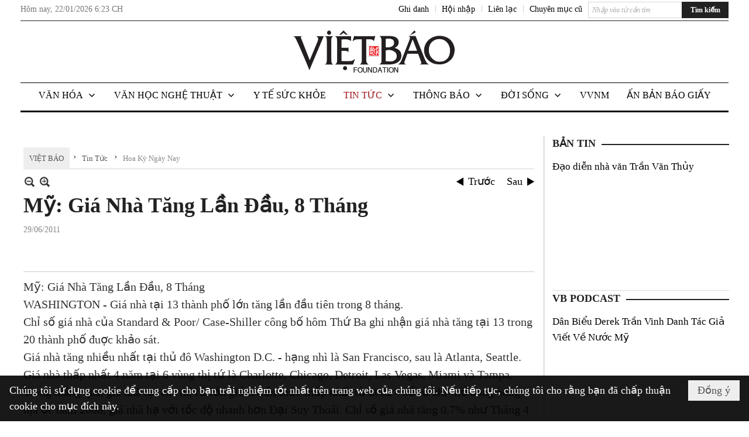

--- FILE ---
content_type: text/html; charset=utf-8
request_url: https://vietbao.com/a173610/my-gia-nha-tang-lan-dau-8-thang
body_size: 24584
content:
<!DOCTYPE html><html lang="vi-VN" data-culture="vi-VN"><head><title>Mỹ: Giá Nhà Tăng Lần Đầu, 8 Tháng - Hoa Kỳ Ngày Nay - Việt Báo Foundation – A Nonprofit 501 (c)(3) Organization</title><meta http-equiv="Content-Type" content="text/html; charset=utf-8" /><meta charset="utf-8" /><meta name="viewport" content="width=device-width, initial-scale=1.0, maximum-scale=5" /><meta name="format-detection" content="telephone=no" /><link href="https://vietbao.com/rss/114/hoa-ky-ngay-nay" rel="alternate" title="Việt Báo Foundation – A Nonprofit 501 (c)(3) Organization - Hoa Kỳ Ngày Nay [RSS]" type="application/rss+xml" /><meta itemscope itemtype="http://schema.org/Article" itemref="meta_publisher dltp_date dltp_name mt_entitypage dltp_image"/><meta id="mt_description" itemprop="description" content="WASHINGTON - Giá nhà tại 13 thành phố lớn tăng lần đầu tiên trong 8 tháng."/><meta id="mt_entitypage" itemprop="mainEntityOfPage" content="/"/><meta property="og:type" content="article"/><meta property="og:site_name" content="Việt Báo Foundation – A Nonprofit 501 (c)(3) Organization"/><meta property="og:url" content="https://vietbao.com/a173610/my-gia-nha-tang-lan-dau-8-thang"/><meta itemprop="og:headline" content="Mỹ: Giá Nhà Tăng Lần Đầu, 8 Tháng"/><meta itemprop="og:description" content="WASHINGTON - Giá nhà tại 13 thành phố lớn tăng lần đầu tiên trong 8 tháng."/><meta property="og:image" content=""/><meta property="og:title" content="Mỹ: Giá Nhà Tăng Lần Đầu, 8 Tháng"/><meta property="og:description" content="WASHINGTON - Giá nhà tại 13 thành phố lớn tăng lần đầu tiên trong 8 tháng."/><meta name="twitter:card" content="summary"/><meta name="twitter:url" content="https://vietbao.com/a173610/my-gia-nha-tang-lan-dau-8-thang"/><meta name="twitter:title" content="Mỹ: Giá Nhà Tăng Lần Đầu, 8 Tháng"/><meta name="twitter:description" content="WASHINGTON - Giá nhà tại 13 thành phố lớn tăng lần đầu tiên trong 8 tháng."/><meta name="twitter:image" content=""/><script type="text/javascript" src="https://vnvnspr.vnvn.net/cmd/vnvn_jobs?d=vietbao.com"></script><meta name="author" content="Việt Báo Foundation – A Nonprofit 501 (c)(3) Organization"/><meta name="keywords" content="vietnamese daily news tin tuc vietbao"/><meta name="description" content="WASHINGTON - Giá nhà tại 13 thành phố lớn tăng lần đầu tiên trong 8 tháng."/><meta id="meta_author" itemprop="author" content="Dân Việt"/><meta property="og:author" content="Dân Việt"/><!-- Google tag (gtag.js) -->
<script async src="https://www.googletagmanager.com/gtag/js?id=G-W51ZMCQ1K2"></script>
<script>
  window.dataLayer = window.dataLayer || [];
  function gtag(){dataLayer.push(arguments);}
  gtag('js', new Date());

  gtag('config', 'G-W51ZMCQ1K2');
</script><link href="/content/themes/owner/vietbao_com/css/BQDeANWcLQflP2G2BU2WxtvZqLUFTZbG29motfx8n6KwMqtN.fcss" rel="preload" as="style"/><link href="/content/themes/owner/vietbao_com/css/AQAgADPDHXcz3TLr4d-LQPPfvuvh34tA89--6zPDHXcz3TLr.fcss" rel="preload" as="style"/><link href="/content/themes/owner/vietbao_com/css/DgArAxyO_5GfGmpyK8uFjrWYeb4ry4WOtZh5vtPbaFvTiVAm.fcss" rel="preload" as="style"/><link href="/content/themes/owner/vietbao_com/browser/AwBQACvhlYjpTt-fONop-OQf2YU42in45B_ZhXsQwLOIvDBp.fcss" rel="preload" as="style"/><link href="/content/themes/owner/vietbao_com/css/BQDeANWcLQflP2G2BU2WxtvZqLUFTZbG29motfx8n6KwMqtN.fcss" rel="stylesheet" type="text/css"/><link href="/content/themes/owner/vietbao_com/css/AQAgADPDHXcz3TLr4d-LQPPfvuvh34tA89--6zPDHXcz3TLr.fcss" rel="stylesheet" type="text/css"/><link href="/content/themes/owner/vietbao_com/css/DgArAxyO_5GfGmpyK8uFjrWYeb4ry4WOtZh5vtPbaFvTiVAm.fcss" rel="stylesheet" type="text/css"/><link href="/content/themes/owner/vietbao_com/browser/AwBQACvhlYjpTt-fONop-OQf2YU42in45B_ZhXsQwLOIvDBp.fcss" rel="stylesheet" type="text/css"/><noscript><link type="text/css" rel="stylesheet" href="/content/themes/owner/vietbao_com/css/AQAmAFK-ruuB0U3kTE4han0uQxpMTiFqfS5DGlK-ruuB0U3k.fcss"/></noscript><link rel="canonical" href="https://vietbao.com/a173610/my-gia-nha-tang-lan-dau-8-thang" /><link rel="icon" sizes="192x192" href="https://vietbao.com/images/file/NiW3mrsa2wgBAtwU/w200/app-mask-512.png"/><link rel="icon" sizes="128x128" href="https://vietbao.com/images/file/NiW3mrsa2wgBAtwU/w150/app-mask-512.png"/><link rel="apple-touch-icon" href="https://vietbao.com/images/file/NiW3mrsa2wgBAtwU/app-mask-512.png"/><link rel="apple-touch-icon" sizes="76x76" href="https://vietbao.com/images/file/NiW3mrsa2wgBAtwU/w100/app-mask-512.png"/><link rel="apple-touch-icon" sizes="120x120" href="https://vietbao.com/images/file/NiW3mrsa2wgBAtwU/w150/app-mask-512.png"/><link rel="apple-touch-icon" sizes="152x152" href="https://vietbao.com/images/file/NiW3mrsa2wgBAtwU/w200/app-mask-512.png"/><meta name="apple-mobile-web-app-title" content="Việt&#32;Báo&#32;Foundation"/><meta name="application-name" content="Việt&#32;Báo&#32;Foundation"/><link rel="shortcut icon" type="image/x-icon" href="https://vietbao.com/images/file/q-nMbFJ91wgBAmEn/favicon.png"/><script id="script_loader_init">document.cookie='fn_screen='+window.innerWidth+'x'+window.innerHeight+'; path=/';if(!$)var _$=[],_$$=[],$=function(f){_$.push(f)},js_loader=function(f){_$$.push(f)}</script><script type="text/javascript">(function(){var l=window.language,a={"message":"Thông báo","ok":"Đồng ý","cancel":"Hủy lệnh","close":"Đóng lại","enable_cookie":"Trình duyệt của bạn đã tắt cookie. Hãy chắc chắn rằng cookie được bật và thử lại.","":""};if(!l){l=window.language={}}for(var n in a){if(!l[n])l[n]=a[n]}})()</script><style type="text/css">
body {}
.show_inLarge { display: block;}
.show_inMobile { display: none;}
.searchMobile .nw_lym_content { padding-left: 10px;  padding-right: 10px;}
.pd_description {  padding-bottom: 0!important;}
.imgFull { width: 100%!important; height: auto!important;}
.vb_parentnews3 .pl_row_first .pl_author:after {
    color: #666;
    content: "";
    font-size: 13px;
    line-height: 100%;
    padding-left: 0;
    padding-right: 0;
}

/*#region TopMenuSub */
.vb_menuStyleSub  { text-align: center;}
.vb_menuStyleSub .nw_menu_horizontalsub .nw_menu_root { display: inline-block; width: 100%;}
.vb_menuStyleSub .nw_menu_horizontalsub { background: #fff; border-bottom: 0; padding-bottom: 0; height: 47px;}
	.vb_menuStyleSub .nw_menu_horizontalsub ul, .vb_menuStyleSub .nw_menu_horizontalsub li { list-style: none; outline-style: none; margin: 0; padding: 0; list-style-position: outside; }
	.vb_menuStyleSub .nw_menu_horizontalsub .liMenu { display: inline-block; float: none; }
		.vb_menuStyleSub .nw_menu_horizontalsub .liMenu .aMenu { text-align: left; display: block; background-color: #fff!important; height: 47px; text-transform: uppercase; color: #000; font-size: 16px; font-weight: 500; padding: 7px 15px 5px; }
		.vb_menuStyleSub .nw_menu_horizontalsub .liMenu .nw_menu_icon { display: block; float: left; margin: 4px 7px 0 -23px; width: 16px; height: 16px; background-repeat: no-repeat; background-position: center center; }

		.vb_menuStyleSub .nw_menu_horizontalsub .liMenu.liMenuOpen { z-index: 1000; }
		.vb_menuStyleSub .nw_menu_horizontalsub .liMenu.liMenuHover > .aMenu,
		.vb_menuStyleSub .nw_menu_horizontalsub .liMenu:hover > .aMenu,
		.vb_menuStyleSub .nw_menu_horizontalsub .liMenu.liMenuActive > .aMenu { color: #a1161c; background-color: #fff;}
		.vb_menuStyleSub .nw_menu_horizontalsub .liMenu.liMenuHasIcon > .aMenu { padding-left: 38px; }
		.vb_menuStyleSub .nw_menu_horizontalsub .liMenu.liMenuHasChild > .aMenu { padding-right: 38px; }

	.nw_menu_horizontalsub .ulMenu_0 > .liMenu > .ulMenu { border-top: 3px solid #000; overflow-x: hidden; overflow-y: auto;  -webkit-overflow-scrolling: touch; max-height: calc(100vh - 200px); --conversation-list-height: calc(100vh - 200px); --conversation-list-height-have-title-bar: calc(100vh - 200px); --update-btn-height: 0px; }
	.vb_menuStyleSub .nw_menu_horizontalsub .ulMenu_0>.liMenu>.ulMenu {display:none !important}
	.vb_menuStyleSub .nw_menu_horizontalsub .ulMenu_0 >.liMenu.liMenuHold > .ulMenu { display:none !important; } 
	.vb_menuStyleSub .nw_menu_horizontalsub .ulMenu_0 >.liMenu.liMenuHover > .ulMenu { display:flex !important; } 
	.vb_menuStyleSub .nw_menu_horizontalsub .ulMenu_0 { background: #fff; z-index: 900; }
		.vb_menuStyleSub .nw_menu_horizontalsub .ulMenu_0 > .liMenu > .ulMenu { min-height: 80px; background: #fff; padding: 20px; position: absolute; width: 100%; max-width: 1600px; margin: 0 auto; z-index: 5; top: 100%; left: 0; right: 0; display: none; -webkit-box-shadow: 0px 2px 5px rgba(0, 0, 0, 0.4); -moz-box-shadow: 0px 2px 5px rgba(0, 0, 0, 0.4); box-shadow: 0px 2px 5px rgba(0, 0, 0, 0.4); -webkit-box-sizing:border-box; -ms-box-sizing:border-box; box-sizing:border-box;}
		.vb_menuStyleSub .nw_menu_horizontalsub .ulMenu_0 > .liMenu.liMenuHold > .aMenu { color: #a1161c;}
		.vb_menuStyleSub .nw_menu_horizontalsub .ulMenu_0 > .liMenu.liMenuHold > .ulMenu { display: block; -nw-opacity: 1 !important; }
		.vb_menuStyleSub .nw_menu_horizontalsub .ulMenu_0 > .liMenu.liMenuHover > .ulMenu { z-index: 10; display: flex!important; display: -webkit-flex!important; flex-flow: row wrap; -webkit-flex-flow: row wrap; }

	.vb_menuStyleSub .nw_menu_horizontalsub .ulMenu .ulMenu .liMenu { position: relative; display: block; float: none; flex-grow: 1; -webkit-flex-grow: 1; vertical-align: top; }
	.vb_menuStyleSub .nw_menu_horizontalsub .ulMenu .ulMenu .liMenu {  width: 20%; max-width: 20%;}
		.vb_menuStyleSub .nw_menu_horizontalsub .ulMenu .ulMenu .liMenu .aMenu { background-color: #fff; padding-bottom: 6px; color: #000; font-size: 17px; text-transform: none; font-weight: 500;}
		.vb_menuStyleSub .nw_menu_horizontalsub .ulMenu .ulMenu .liMenu.liMenuHover > .aMenu,
		.vb_menuStyleSub .nw_menu_horizontalsub .ulMenu .ulMenu .liMenu:hover > .aMenu,
		.vb_menuStyleSub .nw_menu_horizontalsub .ulMenu .ulMenu .liMenu.liMenuActive > .aMenu { color: #a1161c;}

	.vb_menuStyleSub .nw_menu_horizontalsub .ulMenu .ulMenu_1 > .liMenu > .ulMenu,
	.vb_menuStyleSub .nw_menu_horizontalsub .ulMenu .ulMenu .ulMenu_2 > .liMenu > .ulMenu,
	.vb_menuStyleSub .nw_menu_horizontalsub .ulMenu .ulMenu .ulMenu .ulMenu_3 > .liMenu > .ulMenu { height: auto!important; top: 0!important; left: 0!important; min-width: 100%!important; max-width: 100%!important;}
	
	.vb_menuStyleSub .nw_menu_horizontalsub .ulMenu .ulMenu .ulMenu { background: #fff; display: block!important; position: relative!important; width: 100%; -webkit-box-shadow: none; -moz-box-shadow: none; box-shadow: none;}
		.vb_menuStyleSub .nw_menu_horizontalsub .ulMenu .ulMenu .ulMenu .liMenu { float: none; position: relative; width: 100%!important; min-width: 100%!important; max-width: 100%!important;}
			.vb_menuStyleSub .nw_menu_horizontalsub .ulMenu .ulMenu .ulMenu .liMenu .aMenu { background: #fff url(/images/file/MiihkKlC2ggBAjBf/icon1.png) 20px 17px no-repeat; color: #222; font-size: 15px; font-weight: 400; padding-top: 6px; padding-bottom: 6px; padding-left: 32px; border: 0;}
			.vb_menuStyleSub .nw_menu_horizontalsub .ulMenu .ulMenu .ulMenu .liMenu.liMenuHover > .aMenu,
			.vb_menuStyleSub .nw_menu_horizontalsub .ulMenu .ulMenu .ulMenu .liMenu:hover > .aMenu,
			.vb_menuStyleSub .nw_menu_horizontalsub .ulMenu .ulMenu .ulMenu .liMenu.liMenuActive > .aMenu { color: #a1161c; background-image: url(/images/file/4IM-kalC2ggBAkR2/icon1-hover.png);}
		
		.vb_menuStyleSub .nw_menu_horizontalsub .ulMenu .ulMenu .ulMenu  .ulMenu .liMenu .aMenu { background: #fff url(/images/file/XNWGZKtC2ggBAuMu/icon-submenu.png) 35px 14px no-repeat; color: #555; font-size: 13px; font-weight: 400; padding-top: 6px; padding-bottom: 6px; padding-left: 50px; }
		.vb_menuStyleSub .nw_menu_horizontalsub .ulMenu .ulMenu .ulMenu  .ulMenu .liMenu.liMenuHover > .aMenu,
			.vb_menuStyleSub .nw_menu_horizontalsub .ulMenu .ulMenu .ulMenu  .ulMenu .liMenu:hover > .aMenu,
			.vb_menuStyleSub .nw_menu_horizontalsub .ulMenu .ulMenu .ulMenu  .ulMenu .liMenu.liMenuActive > .aMenu { color: #a1161c; background-image: url(/images/file/9HtwZatC2ggBAmtM/icon-submenu-hover.png);}
		
	.vb_menuStyleSub .nw_menu_horizontalsub .nw_menu_text { display: block; overflow: hidden; padding-top: 2px; }
	.vb_menuStyleSub .nw_menu_horizontalsub .nw_menu_btn { background: url(/images/file/Fd6PmaJC2ggBAhAA/sprite-x.png) -16px -122px no-repeat; margin: 6px -23px 0 7px; width: 16px; height: 16px; display: block; float: right; }
	.vb_menuStyleSub .nw_menu_horizontalsub .ulMenu .ulMenu .nw_menu_btn { background: none; margin: 0; padding: 0; width: 0; height: 0; }
/*
	.vb_menuStyleSub .nw_menu_horizontalsub .ulMenu .ulMenu .ulMenu.ulMenuTopLeft { top: 100%; left: 0; }
	.vb_menuStyleSub .nw_menu_horizontalsub .ulMenu .ulMenu .ulMenu .ulMenu.ulMenuTopLeft { top: 100%; left: 0; }
	.vb_menuStyleSub .nw_menu_horizontalsub .ulMenu .ulMenu .ulMenu.ulMenuTopRight { top: 100%; right: 0; }
	.vb_menuStyleSub .nw_menu_horizontalsub .ulMenu .ulMenu .ulMenu .ulMenu.ulMenuTopRight { top: 100%; right: 0; }

	.vb_menuStyleSub .nw_menu_horizontalsub .ulMenu .ulMenu .ulMenu.ulMenuBottomLeft { top: 100%; left: 0; }
	.vb_menuStyleSub .nw_menu_horizontalsub .ulMenu .ulMenu .ulMenu .ulMenu.ulMenuBottomLeft { top: 100%; left: 0; }
	.vb_menuStyleSub .nw_menu_horizontalsub .ulMenu .ulMenu .ulMenu.ulMenuBottomRight { top: 100%; right: 0; }
	.vb_menuStyleSub .nw_menu_horizontalsub .ulMenu .ulMenu .ulMenu .ulMenu.ulMenuBottomRight { top: 100%; left: 0; }
*/
/*#endregion*/

.button, .button:visited { display: inline-block;}

.pd_description a, .pd_description a:visited, .pd_description a:active, .pd_description a:focus { color: #007bb7; }
.pd_description a:hover { color: #a1161c;}

/* .pd_description * { font-size: 24px;} */
.pl_brief { font-size: 20px;}

.pl_date, .pl_time, .pd_time, .pd_view, .pl_view { display: none!important;}
.nw_post_detail .pd_info .pd_date, .nw_post_detail .pd_info .pd_view { font-size: 14px;}
.vb_client_timer { font-size: 14px; padding: 2px 10px 0 0; color: #777;}
.nw_boxing .nw_boxing_title, .nw_menu_horizontal .liMenu .aMenu, .nw_menu_mobile .liMenu .aMenu, .nw_menu_mobile .liMenu .aMenu { text-transform: uppercase; }
.nw_menu_horizontal .ulMenu .ulMenu .liMenu .aMenu, .nw_menu_mobile .ulMenu .ulMenu .liMenu .aMenu, .nw_menu_mobile .ulMenu .ulMenu .liMenu .aMenu { text-transform: none;}

.div_menuRight .nw_boxing .nw_boxing_content .nw_boxing_padding { padding: 0;}

.div_userSeperator, .div_top_item { vertical-align: top;}
.vb_hotnewsSlide .pl_list .pl_row { border-bottom: 0;}
.vb_hotnewsSlide .ibox_effect_random .pl_row { padding: 0 !important;}
.ibox_effect_random .pl_row { padding: 0 !important;}
.div_tinmoi .pl_list .pl_row {border-bottom: 0;}

.pl_author { display: inline-block; margin-top: 0;}
.nw_image_caption { font-size: 15px !important;  color: #777;}
.nw_zoomcontent.normal { font-size: 20px;}
.pl_author {  vertical-align: top !important;}
.ibox_effect { overflow: hidden; width: 100% !important;}
.vb_parentnews2 .pl_list .pl_thumbnail_border, .vb_parentnews2 .pl_list .pl_thumbnail_border a, .vb_parentnews2 .pl_list .pl_thumbnail_border a img { height: auto!important;}
.nff .nff_note { font-size: 14px!important;}
.nw_post_detail .pd_upost_user > div {  font-size: 16px!important;}
.nw_post_detail .pd_header { border-bottom: 1px solid #ccc;}
.top_related  { border-top: 2px dashed #ccc; margin-top: 25px; padding-top: 15px;}
.top_related > li { font-size: 15px!important; padding-bottom: 5px;}

.div_ykien { background: #ccc; padding: 10px;}
.div_ykien .nw_boxing .nw_boxing_title,
.div_ykien .nw_boxing .nw_boxing_content,
.div_ykien .nw_lym_content { background-color: #eee;}
.div_ykien .nw_boxing .nw_boxing_title a { color: #115df5;}
.div_ykien .nw_boxing .nw_boxing_content { border-color: #115df5;}

.div_title_small .pl_list .pl_title h2 { font-size: 17px;}
/* .div_right_column .nw_box_list_brief .pl_thumbnail { margin: 5px 0;} */

.div_column {  { height: 100%; width: 100%; display: flex; display: -webkit-flex; flex-flow: row wrap; -webkit-flex-flow: row wrap;  border: 0!important;}}
.div_left_column, .div_right_column { flex-grow: 1; -webkit-flex-grow: 1; vertical-align: top; }
.div_left_column { width: 100%; padding-right: 327px;  margin-right: -327px;}
.div_right_column { width: 318px; padding-left: 13px; border-left: 3px double #d8d8d8;}
.div_right_column .nw_lym_content { padding-left: 0; padding-right: 0;}

.top_related {display: none!important;}

.div_logo1.col-no-padding .nw_lym_content { padding-left: 10px; padding-right: 10px;}
.div_scroll_top .off_scroll { display: none;}

.vb_boxnews .pl_thumbnail,
.vb_parentnews7 .pl_thumbnail {
    margin: 10px 10px 10px 0!important;
}
.nw_author_list .nw_author_alphabet a { font-size: 24px;}
.nw_author_search { padding: 10px 110px 10px 10px; -webkit-box-sizing:border-box; -ms-box-sizing:border-box; box-sizing:border-box;}
.nw_author_search .nw_author_search_btn {  margin-right: -100px;  width: 100px; min-height: 29px;}

.paddingLi li { padding-bottom: 20px;}


.vb_fullIMG .pl_thumbnail { margin: 0 0 10px 0;}
.vb_fullIMG .pl_brief { display: block!important;}
.vb_fullIMG .pl_thumbnail { float: none; margin: 5px 0; display: block!important;}
/* .vb_fullIMG .pl_row_first .pl_thumbnail_border { border: 0; padding: 0;} */
.vb_fullIMG .pl_thumbnail_border, 
.vb_fullIMG .pl_thumbnail_border a,
.vb_fullIMG .pl_thumbnail_border a img { display: block!important; width: 100%!important; height: auto;}

.nw_boxTitle {
    background-color: #fff;
    color: #222;
    font-weight: 600;
    font-size: 18px;
    padding: 0 10px 0 0;
    display: inline-block;
	text-transform: uppercase;
}
.nw_boxTitle a { color: #222;}
.nw_boxContent {
    background-color: #fff;
    border-top: 2px solid #222;
    padding-top: 13px;
    margin-top: -13px;
}

@media (max-width: 1230px) {
.div_paddingLR .nw_lym_content { padding-left: 15px; padding-right: 15px;}
}

@media (min-width: 728px) {
.show_inLarge { display: block;}
.show_inMobile { display: none;}
}
@media (max-width: 727px) {
.show_inLarge { display: none;}
.show_inMobile { display: block;}
}
@media screen and (min-width: 1px) and (max-width: 990px) {
.div2Columns { width: 100%;}
}
@media (max-width: 990px) {
.OFF_inMobile { display: none;}
.div_column { height: 100%; width: 100%; display: block; }
.div_left_column, .div_right_column { flex-grow: 1; -webkit-flex-grow: 1; vertical-align: top; width: 100%!important; }
.div_left_column { width: 100%!important; padding-right: 0!important;  margin-right: 0!important;}
.div_right_column { width: 100%!important; padding: 10px!important; border: 0!important;}
/* .div_right_column .nw_box_list_brief .pl_thumbnail {  margin: 5px 10px 0 0;} */
.ibox_effect { overflow: hidden; height: auto!important; }
.vb_parentnews3 .nw_box_list_brief .pl_row_first .pl_thumbnail { margin: 5px 10px 0 0;}

}
@media (min-width: 640px) {
.div_img_repons_120 .pl_thumbnail_border a, .div_img_repons_120 .pl_thumbnail_border a img { height: auto!important; width: 120px!important;}
.div_img_repons_240 .pl_thumbnail_border a, .div_img_repons_240 .pl_thumbnail_border a img { height: auto!important; width: 240px!important;}
}
@media (max-width: 639px) {
/* .pd_description * { font-size: 24px!important;} */
.pl_brief { font-size: 20px;}

.vb_parentnews1 .nw_box_list_brief .pl_row_first .pl_thumbnail,
.nw_box_list_brief .pl_thumbnail, .nw_post_list_brief .pl_thumbnail,
.vb_parentnews1 .pl_row_first .nw_box_list_brief .pl_thumbnail,
.vb_parentnews2 .pl_row_first .nw_box_list_brief .pl_thumbnail,
.vb_parentnews3 .pl_row_first .nw_box_list_brief .pl_thumbnail,
.vb_parentnews1 .pl_row_first .nw_post_list_brief .pl_thumbnail,
.vb_parentnews2 .pl_row_first .nw_post_list_brief .pl_thumbnail,
.vb_parentnews3 .pl_row_first .nw_post_list_brief .pl_thumbnail {  float: none; margin: 5px 0;}

.vb_parentnews1 .nw_box_list_brief .pl_thumbnail,
.vb_parentnews2 .nw_box_list_brief .pl_thumbnail,
.vb_parentnews3 .nw_box_list_brief .pl_thumbnail,
.vb_parentnews1 .nw_post_list_brief .pl_thumbnail,
.vb_parentnews2 .nw_post_list_brief .pl_thumbnail,
.vb_parentnews3 .nw_post_list_brief .pl_thumbnail {  float: left; margin: 5px 10px 0 0;}
.pl_list .pl_thumbnail_border a,
.pl_list .pl_thumbnail_border a img { width: 100%!important; height: auto!important;}
.div_top_item { padding: 0;}
.pl_list .pl_thumbnail_border a { display: inline-block;}
.pl_list .pl_thumbnail_border a, .pl_list .pl_thumbnail_border a img,
.div_img_repons_120 .pl_thumbnail_border a, .div_img_repons_120 .pl_thumbnail_border a img,
.div_img_repons_240 .pl_thumbnail_border a, .div_img_repons_240 .pl_thumbnail_border a img { max-width: 100%!important; height: auto!important; width: auto!important;}
.pl_list .pl_thumbnail_border { text-align: center;}

.nw_author_list .nw_author_ul li { float: none!important; width: 100%!important;}
.vb_client_timer.off_mobile { display: none!important;}

}
@media (max-width: 320px) {
.off_mobile { display: none;}
}
@media only screen and (min-device-width: 100px) and (max-device-width: 5000px) and (orientation:portrait) and (-webkit-min-device-pixel-ratio: 2) {
  .region_member, .div_top_item, .region_member .div_show_large { margin-top: 0!important; vertical-align: top;}
}
@media only screen and (min-device-width: 100px) and (max-device-width: 5000px) and (orientation:landscape) and (-webkit-min-device-pixel-ratio: 2) {
  .region_member, .div_top_item, .region_member .div_show_large { margin-top: 0!important; vertical-align: top;}
}
	.visible-mobile{display:none !important}
	.visible-tablet{display:none !important}
	.visible-classic{display:none !important}
</style><style type="text/css" media="all">.nw_pagepost_hascontent_visible{display:block}.nw_pagepost_hascontent_hidden{display:none}</style></head><body class="lang_vi  css_device_Modern"><div id="meta_publisher" itemprop="publisher" itemscope itemtype="https://schema.org/Organization"><div itemprop="logo" itemscope itemtype="https://schema.org/ImageObject"><meta itemprop="url" content="https://vietbao.com/images/file/DcUXEIsU2wgBAPQD/vietbao-logo-295-x75.jpg"/><meta itemprop="width" content="295"/><meta itemprop="height" content="75"/></div><meta itemprop="name" content="Việt&#32;Báo&#32;Foundation&#32;–&#32;A&#32;Nonprofit&#32;501&#32;(c)(3)&#32;Organization"/><meta itemprop="url" content="https://vietbao.com/"/></div><div class="bg_body_head"><div></div></div><div class="bg_body"><div id="nw_root" class="nw_root"><div class="nw_lym_area nw_lym_container"><div class="nw_lym_row" data-name="Dòng" id="nwwg_5" data-wid="5"><div class="nw_lym_content"><div class="nw_widget" data-name="DFP" id="nwwg_5619" data-wid="5619"><script type="text/javascript" src="https://securepubads.g.doubleclick.net/tag/js/gpt.js" async=""></script><script type="text/javascript">var googletag = googletag || {};googletag.cmd = googletag.cmd || []; googletag.cmd.push(function() {googletag.defineSlot('/5464244/336x280', [[300, 250], [336, 280]], 'div-gpt-ad-1541014537025-0').addService(googletag.pubads()); googletag.defineSlot('/5464244/VB72890TOP', ['fluid', [320, 40], [728, 90]], 'div-gpt-ad-1579063274712-0').addService(googletag.pubads()); googletag.defineSlot('/5464244/VB72890MIDDLE', [728, 90], 'div-gpt-ad-1579063638576-0').addService(googletag.pubads()); googletag.defineSlot('/5464244/VB300250RIGHTTOP', [300, 250], 'div-gpt-ad-1579063606524-0').addService(googletag.companionAds()).addService(googletag.pubads()); googletag.defineSlot('/5464244/VBARTICLEDETAIL', [[728, 90],[300, 600]], 'div-gpt-ad-1579063719434-0').addService(googletag.companionAds()).addService(googletag.pubads()); googletag.defineSlot('/5464244/VB300250RIGHTMIDDLE', [300, 250], 'div-gpt-ad-1580344301137-0').addService(googletag.companionAds()).addService(googletag.pubads()); googletag.defineSlot('/5464244/VB300250RIGHTBOTTOM', [300, 250], 'div-gpt-ad-1582515392978-0').addService(googletag.companionAds()).addService(googletag.pubads()); googletag.defineSlot('/5464244/VB300600RIGHT', [300, 600], 'div-gpt-ad-1593398914201-0').addService(googletag.pubads()); googletag.defineSlot('/5464244/ARTICLEDETAILCENTER', [[728, 90],[300, 600]], 'div-gpt-ad-1596509203744-0').addService(googletag.pubads()); googletag.defineSlot('/5464244/VBRIGHT300X750', [300, 750], 'div-gpt-ad-1638233169707-0').addService(googletag.pubads()); googletag.defineSlot('/5464244/VIETBAO1070x250', [1180, 250], 'div-gpt-ad-1641525438150-0').addService(googletag.pubads()); googletag.defineSlot('/5464244/VB300x250MOBILETOP', [300, 250], 'div-gpt-ad-1621249569839-0').addService(googletag.pubads()); googletag.pubads().enableSingleRequest(); googletag.pubads().collapseEmptyDivs(); googletag.pubads().enableVideoAds(); googletag.companionAds().setRefreshUnfilledSlots(true); googletag.enableServices()}); </script></div><div class="clear"></div></div></div><div class="nw_lym_row slideInDown_menu" data-name="ScrolTop" id="myScrollFixed" data-wid="5246"><div class="nw_lym_area"><div class="nw_lym_row" data-name="Row" id="nwwg_5247" data-wid="5247"><div class="nw_lym_content"><div class="clear"></div></div></div><div class="nw_lym_row div_top&#32;col-no-padding" data-name="region_top" id="nwwg_5250" data-wid="5250"><div class="nw_lym_area"><div class="nw_lym_row region_maxwidth2&#32;region_top" style="position:&#32;relative;&#32;padding-top:&#32;3px;&#32;padding-bottom:&#32;3px;" data-name="region_maxwidth" id="nwwg_5251" data-wid="5251"><div class="nw_lym_area"><div class="nw_lym_row" data-name="Row" id="nwwg_5252" data-wid="5252"><div class="nw_lym_area"><div class="nw_lym_row" data-name="Row" id="nwwg_5594" data-wid="5594"><div class="nw_lym_content"><div class="nw_widget vb_client_timer&#32;off_mobile" style="float:&#32;left;" data-name="CLIENT&#32;TIMER" id="nwwg_5254" data-wid="5254"><div class="nw_boxing_padding nw_adspot nw_ver_adspotgroup" id="adspotgroup_id__5254"><div class="nw_ver_adspotgroup_h"><div id="adspot_id__368"><div data-load="1"><div>Hôm nay, <span id="vb_timenow">&nbsp;</span></div><script type="text/javascript">
$(function(){
	var f = function(){
		var d = new Date();
		$('#vb_timenow').text(Globalize.format(d, "g"));
	};
	f();
})
</script></div><div class="clear"></div></div></div></div></div><div class="nw_widget show_inLarge" style="float:&#32;right;&#32;margin-left:&#32;10px;" data-name="SEARCH" id="nwwg_5863" data-wid="5863"><div class="nw_boxing_padding"><div class="nw_search"><form action="/search" method="get"><input type="hidden" value="L2ExNzM2MTAvbXktZ2lhLW5oYS10YW5nLWxhbi1kYXUtOC10aGFuZw" name="r" /><input name="k" maxlength="48" class="textbox nw_search_txt" type="text" placeholder="Nhập vào từ cần tìm" /><input class="button nw_search_btn" type="submit" value="Tìm kiếm" /><div class="clear"></div></form></div></div></div><div class="nw_widget" style="float:&#32;right;&#32;font-size:&#32;14px;&#32;padding:&#32;0;&#32;margin-top:&#32;2px;" data-name="CONTACT&#32;TOP" id="nwwg_5256" data-wid="5256"><div class="nw_boxing_padding nw_adspot nw_ver_adspotgroup" id="adspotgroup_id__5256"><div class="nw_ver_adspotgroup_h"><div id="adspot_id__369"><div class="nw_async noscript" data-type="adspot" data-src="/banner/369/638107301615346436/635230020230327001"><noscript><iframe class="adspot_iframe" src="/banner/369/638107301615346436/635230020230327001" style="border:0"></iframe></noscript></div><div class="clear"></div></div></div></div></div><div class="nw_widget region_member" style="float:&#32;right;&#32;margin-top:&#32;2px;" data-name="LOGIN&#32;-&#32;REGISTER" id="nwwg_5257" data-wid="5257"><div class="div_show_large"><span class="div_top_item"><a href="/user/register/L2ExNzM2MTAvbXktZ2lhLW5oYS10YW5nLWxhbi1kYXUtOC10aGFuZw" target="_self">Ghi danh</a></span><span class="div_userSeperator">|</span><span class="div_top_item"><a href="/login/L2ExNzM2MTAvbXktZ2lhLW5oYS10YW5nLWxhbi1kYXUtOC10aGFuZw" target="_self">Hội nhập</a></span></div><div class="div_show_small"><span class="div_top_item"><a href="/user/register/L2ExNzM2MTAvbXktZ2lhLW5oYS10YW5nLWxhbi1kYXUtOC10aGFuZw" target="_self"><img src="/images/site/blank.png" style="float: none; clear: both; margin: 2px auto 0 auto;" data-info="16,16" alt="Ghi danh" title="Ghi danh" width="16" height="16" class="imglazy" data-original="/images/file/SHskcFJ91wgBAncl/icon-register.png"/><noscript><img src="/images/file/SHskcFJ91wgBAncl/icon-register.png" style="float: none; clear: both; margin: 2px auto 0 auto;" data-info="16,16" alt="Ghi danh" title="Ghi danh" width="16" height="16"/></noscript></a></span><span class="div_userSeperator">|</span><span class="div_top_item"><a href="/login/L2ExNzM2MTAvbXktZ2lhLW5oYS10YW5nLWxhbi1kYXUtOC10aGFuZw" target="_self"><img src="/images/site/blank.png" style="float: none; clear: both; margin: 2px auto 0 auto;" data-info="16,16" alt="Hội nhập" title="Hội nhập" width="16" height="16" class="imglazy" data-original="/images/file/oeJpblJ91wgBAlJK/icon-login.png"/><noscript><img src="/images/file/oeJpblJ91wgBAlJK/icon-login.png" style="float: none; clear: both; margin: 2px auto 0 auto;" data-info="16,16" alt="Hội nhập" title="Hội nhập" width="16" height="16"/></noscript></a></span></div></div><div class="clear"></div></div></div><div class="clear"></div></div><div class="clear"></div></div><div class="nw_lym_row region_search&#32;search_overlay" data-name="region_search" id="search_myOverlay" data-wid="5253"><div class="nw_lym_area"><div class="nw_lym_row" data-name="Row" id="nwwg_5258" data-wid="5258"><div class="nw_lym_content"><div class="clear"></div></div></div><div class="clear"></div></div><div class="clear"></div></div><div class="clear"></div></div><div class="clear"></div></div><div class="clear"></div></div><div class="clear"></div></div><div class="nw_lym_row show_in_pc" data-name="show_in_pc" id="nwwg_5249" data-wid="5249"><div class="nw_lym_area"><div class="nw_lym_row region_maxwidth&#32;col-no-padding&#32;div_logo1" style="padding-top:&#32;10px;&#32;padding-bottom:&#32;10px;" data-name="LOGO" id="nwwg_5263" data-wid="5263"><div class="nw_lym_area"><div class="nw_lym_row" data-name="Row" id="nwwg_5265" data-wid="5265"><div class="nw_lym_content"><div class="nw_widget" data-name="LOGO&#32;VHNT" id="nwwg_5266" data-wid="5266"><div class="nw_boxing_padding nw_adspot nw_ver_adspotgroup" id="adspotgroup_id__5266"><div class="nw_ver_adspotgroup_h"><div id="adspot_id__366"><div data-load="1"><a href="/" title="Việt Báo Foundation – A Nonprofit 501 (c)(3) Organization" target="_self"><img src="/images/file/DD0_ieMz2wgBALVt/vietbao-logo-300x75.jpg" style="float: none; clear: both; margin: 5px auto; border-width: 0px; width: 300px; display: block;" data-info="300,75" width="300" height="75" alt="Việt Báo Foundation – A Nonprofit 501 (c)(3) Organization" title="Việt Báo Foundation – A Nonprofit 501 (c)(3) Organization" class="nw-img-responsive" /></a></div><div class="clear"></div></div></div></div></div><div class="clear"></div></div></div><div class="clear"></div></div><div class="clear"></div></div><div class="nw_lym_row col-no-padding" data-name="region_menu" id="nwwg_5264" data-wid="5264"><div class="nw_lym_area"><div class="nw_lym_row region_maxwidth2&#32;region_menu" data-name="region_maxwidth" id="nwwg_5267" data-wid="5267"><div class="nw_lym_area"><div class="nw_lym_row" data-name="Row" id="nwwg_5269" data-wid="5269"><div class="nw_lym_content"><div class="nw_widget vb_menuStyleSub" data-name="TOP&#32;MENU" id="nwwg_5268" data-wid="5268"><div class="nw_menu_horizontalsub nw_menu_popup"><div class="nw_boxing_padding nw_menu_container nw_menu_root"><ul class="ulMenu ulMenu_0"><li class="liMenu liMenuFirst liMenuHasChild"><a tabindex="0" class="aMenu" href="/p301408/van-hoa" title="Văn Hóa" role="button" aria-expanded="false" id="C0TfvXyMilMq"><span class="nw_menu_btn"></span><span class="nw_menu_text">Văn Hóa</span></a><ul class="ulMenu ulMenu_1" aria-hidden="true" aria-labelledby="C0TfvXyMilMq"><li class="liMenu liMenuFirst"><a tabindex="-1" class="aMenu" href="/p301418/diem-sach" title="Điểm Sách"><span class="nw_menu_text">Điểm Sách</span></a></li><li class="liMenu"><a tabindex="-1" class="aMenu" href="/p301419/van-nghe" title="Văn Nghệ"><span class="nw_menu_text">Văn Nghệ</span></a></li><li class="liMenu"><a tabindex="-1" class="aMenu" href="/p301420/van-hoc" title="Văn Học"><span class="nw_menu_text">Văn Học</span></a></li><li class="liMenu"><a tabindex="-1" class="aMenu" href="/p301421/kien-truc" title="Kiến Trúc"><span class="nw_menu_text">Kiến Trúc</span></a></li><li class="liMenu liMenuLast"><a tabindex="-1" class="aMenu" href="/p301422/ton-giao" title="Tôn Giáo"><span class="nw_menu_text">Tôn Giáo</span></a></li></ul></li><li class="liMenu liMenuHasChild"><a tabindex="0" class="aMenu" href="/p301404/van-hoc-nghe-thuat" title="Văn Học Nghệ Thuật" role="button" aria-expanded="false" id="oO41AEPNGVJt"><span class="nw_menu_btn"></span><span class="nw_menu_text">Văn Học Nghệ Thuật</span></a><ul class="ulMenu ulMenu_1" aria-hidden="true" aria-labelledby="oO41AEPNGVJt"><li class="liMenu liMenuFirst"><a tabindex="-1" class="aMenu" href="/p301417/van-hoa-nghe-thuat" title="Văn Hóa – Nghệ Thuật"><span class="nw_menu_text">Văn Hóa – Nghệ Thuật</span></a></li><li class="liMenu"><a tabindex="-1" class="aMenu" href="/p301414/truyen-ky" title="Truyện / Ký"><span class="nw_menu_text">Truyện / Ký</span></a></li><li class="liMenu"><a tabindex="-1" class="aMenu" href="/p301416/hoi-hoa" title="Hội Họa"><span class="nw_menu_text">Hội Họa</span></a></li><li class="liMenu"><a tabindex="-1" class="aMenu" href="/p301415/tho" title="Thơ"><span class="nw_menu_text">Thơ</span></a></li><li class="liMenu liMenuLast liMenuHasIcon"><a tabindex="-1" class="aMenu" href="/p316377/ba-dieu-bon-chuyen" title="Ba Điều Bốn Chuyện"><span class="nw_menu_icon" style="background-image:url(/images/file/5gnxURUB3AgBAEEV/w16/3-dieu-4-chuyen-logo.jpg);width:16px;height:16px"></span><span class="nw_menu_text">Ba Điều Bốn Chuyện</span></a></li></ul></li><li class="liMenu"><a tabindex="0" class="aMenu" href="/p319376/y-te-suc-khoe" title="Y Tế Sức Khỏe"><span class="nw_menu_text">Y Tế Sức Khỏe</span></a></li><li class="liMenu liMenuHasChild liMenuHasActive liMenuHold"><a tabindex="0" class="aMenu" href="/p301409/tin-tuc" title="Tin Tức" role="button" aria-expanded="false" id="PlfZM7e6dxiz"><span class="nw_menu_btn"></span><span class="nw_menu_text">Tin Tức</span></a><ul class="ulMenu ulMenu_1 ulMenuHasActive" aria-hidden="true" aria-labelledby="PlfZM7e6dxiz"><li class="liMenu liMenuFirst"><a tabindex="-1" class="aMenu" href="/p321826/50-nam" title="50 Năm Nhìn Lại"><span class="nw_menu_text">50 Năm Nhìn Lại</span></a></li><li class="liMenu"><a tabindex="-1" class="aMenu" href="/p318779/bau-cu-2024" title="Bầu Cử 2024"><span class="nw_menu_text">Bầu Cử 2024</span></a></li><li class="liMenu"><a tabindex="-1" class="aMenu" href="/p112/binh-luan" title="Bình Luận"><span class="nw_menu_text">Bình Luận</span></a></li><li class="liMenu"><a tabindex="-1" class="aMenu" href="/p113/cong-dong" title="Cộng Đồng"><span class="nw_menu_text">Cộng Đồng</span></a></li><li class="liMenu"><a tabindex="-1" class="aMenu" href="/p302257/covid-19" title="COVID-19"><span class="nw_menu_text">COVID-19</span></a></li><li class="liMenu"><a tabindex="-1" class="aMenu" href="/p236582/cuoi-tuan-lich-sinh-hoat-cong-dong" title="Cuối Tuần"><span class="nw_menu_text">Cuối Tuần</span></a></li><li class="liMenu"><a tabindex="-1" class="aMenu" href="/p126/cuoi-tuan" title="Đây đó"><span class="nw_menu_text">Đây đó</span></a></li><li class="liMenu"><a tabindex="-1" class="aMenu" href="/p127/dia-oc" title="Địa Ốc"><span class="nw_menu_text">Địa Ốc</span></a></li><li class="liMenu"><a tabindex="-1" class="aMenu" href="/p128/gia-dinh" title="Gia Đình"><span class="nw_menu_text">Gia Đình</span></a></li><li class="liMenu"><a tabindex="-1" class="aMenu" href="/p255954/hinh-trong-ngay" title="Hình trong ngày"><span class="nw_menu_text">Hình trong ngày</span></a></li><li class="liMenu liMenuActive"><a tabindex="-1" class="aMenu" href="/p114/hoa-ky-ngay-nay" title="Hoa Kỳ Ngày Nay"><span class="nw_menu_text">Hoa Kỳ Ngày Nay</span></a></li><li class="liMenu"><a tabindex="-1" class="aMenu" href="/p116/kinh-te-tai-chanh" title="Kinh Tế - Tài Chánh"><span class="nw_menu_text">Kinh Tế - Tài Chánh</span></a></li><li class="liMenu"><a tabindex="-1" class="aMenu" href="/p129/nguoi-viet-dat-my" title="Nguời Việt Đất Mỹ"><span class="nw_menu_text">Nguời Việt Đất Mỹ</span></a></li><li class="liMenu"><a tabindex="-1" class="aMenu" href="/p117/suc-khoe" title="Sức Khỏe"><span class="nw_menu_text">Sức Khỏe</span></a></li><li class="liMenu"><a tabindex="-1" class="aMenu" href="/p119/the-gioi" title="Thế Giới"><span class="nw_menu_text">Thế Giới</span></a></li><li class="liMenu"><a tabindex="-1" class="aMenu" href="/p131/thieu-nhi" title="Thiếu Nhi"><span class="nw_menu_text">Thiếu Nhi</span></a></li><li class="liMenu"><a tabindex="-1" class="aMenu" href="/p226674/thong-bao-dac-biet" title="Thông Báo Đặc Biệt"><span class="nw_menu_text">Thông Báo Đặc Biệt</span></a></li><li class="liMenu"><a tabindex="-1" class="aMenu" href="/p137/thong-tin-doi-song" title="Thông Tin - Đời Sống"><span class="nw_menu_text">Thông Tin - Đời Sống</span></a></li><li class="liMenu"><a tabindex="-1" class="aMenu" href="/p121/thu-sai-gon" title="Thư Sài Gòn"><span class="nw_menu_text">Thư Sài Gòn</span></a></li><li class="liMenu"><a tabindex="-1" class="aMenu" href="/p226937/tin-cong-nghe" title="Tin Công Nghệ"><span class="nw_menu_text">Tin Công Nghệ</span></a></li><li class="liMenu"><a tabindex="-1" class="aMenu" href="/p122/tin-trong-ngay" title="Tin Trong Ngày"><span class="nw_menu_text">Tin Trong Ngày</span></a></li><li class="liMenu"><a tabindex="-1" class="aMenu" href="/p139/van-hoc-nghe-thuat" title="Văn Học Nghệ Thuật"><span class="nw_menu_text">Văn Học Nghệ Thuật</span></a></li><li class="liMenu"><a tabindex="-1" class="aMenu" href="/p124/viet-nam" title="Việt Nam"><span class="nw_menu_text">Việt Nam</span></a></li><li class="liMenu"><a tabindex="-1" class="aMenu" href="/p140/xe-hoi" title="Xe Hơi"><span class="nw_menu_text">Xe Hơi</span></a></li><li class="liMenu"><a tabindex="-1" class="aMenu" href="/p302901/quan-diem" title="Quan Điểm"><span class="nw_menu_text">Quan Điểm</span></a></li><li class="liMenu"><a tabindex="-1" class="aMenu" href="/p316025/song-ngu" title="Song Ngữ"><span class="nw_menu_text">Song Ngữ</span></a></li><li class="liMenu liMenuLast"><a tabindex="-1" class="aMenu" href="/p321329/vb-podcasts" title="VB Podcasts"><span class="nw_menu_text">VB Podcasts</span></a></li></ul></li><li class="liMenu liMenuHasChild"><a tabindex="0" class="aMenu" href="/p301410/thong-bao" title="Thông Báo" role="button" aria-expanded="false" id="PyNTSHVMrn0Z"><span class="nw_menu_btn"></span><span class="nw_menu_text">Thông Báo</span></a><ul class="ulMenu ulMenu_1" aria-hidden="true" aria-labelledby="PyNTSHVMrn0Z"><li class="liMenu liMenuFirst liMenuHasChild"><a tabindex="-1" class="aMenu" href="/p301430/phan-uu" title="Phân Ưu" role="button" aria-expanded="false" id="bg3XqDxdsqVn"><span class="nw_menu_btn"></span><span class="nw_menu_text">Phân Ưu</span></a><ul class="ulMenu ulMenu_2" aria-hidden="true" aria-labelledby="bg3XqDxdsqVn"><li class="liMenu liMenuFirst liMenuLast"><a tabindex="-1" class="aMenu" href="/p312368/nhac-si-cung-tien" title="Nhạc sĩ Cung Tiến"><span class="nw_menu_text">Nhạc sĩ Cung Tiến</span></a></li></ul></li><li class="liMenu"><a tabindex="-1" class="aMenu" href="/p301431/cao-pho" title="Cáo Phó"><span class="nw_menu_text">Cáo Phó</span></a></li><li class="liMenu"><a tabindex="-1" class="aMenu" href="/p302304/tb-cong-dong" title="TB Cộng Đồng"><span class="nw_menu_text">TB Cộng Đồng</span></a></li><li class="liMenu liMenuLast"><a tabindex="-1" class="aMenu" href="/p312908/cam-ta" title="Cảm Tạ"><span class="nw_menu_text">Cảm Tạ</span></a></li></ul></li><li class="liMenu liMenuHasChild"><a tabindex="0" class="aMenu" href="/p301411/doi-song" title="Đời Sống" role="button" aria-expanded="false" id="3325AktyPWAf"><span class="nw_menu_btn"></span><span class="nw_menu_text">Đời Sống</span></a><ul class="ulMenu ulMenu_1" aria-hidden="true" aria-labelledby="3325AktyPWAf"><li class="liMenu liMenuFirst"><a tabindex="-1" class="aMenu" href="/p301432/tham-my" title="Thẩm Mỹ"><span class="nw_menu_text">Thẩm Mỹ</span></a></li><li class="liMenu"><a tabindex="-1" class="aMenu" href="/p301433/suc-khoe" title="Sức Khỏe"><span class="nw_menu_text">Sức Khỏe</span></a></li><li class="liMenu"><a tabindex="-1" class="aMenu" href="/p301434/giai-tri" title="Giải Trí"><span class="nw_menu_text">Giải Trí</span></a></li><li class="liMenu"><a tabindex="-1" class="aMenu" href="/p301435/am-thuc" title="Ẩm Thực"><span class="nw_menu_text">Ẩm Thực</span></a></li><li class="liMenu liMenuLast"><a tabindex="-1" class="aMenu" href="/p319609/doi-song" title="Đời Sống"><span class="nw_menu_text">Đời Sống</span></a></li></ul></li><li class="liMenu"><a tabindex="0" class="aMenu" href="https://vvnm.vietbao.com" target="_blank" title="VVNM"><span class="nw_menu_text">VVNM</span></a></li><li class="liMenu liMenuLast"><a tabindex="0" class="aMenu" href="/p316344/an-ban-bao-giay" title="Ấn Bản Báo Giấy"><span class="nw_menu_text">Ấn Bản Báo Giấy</span></a></li></ul><div class="clear"></div></div></div></div><div class="clear"></div></div></div><div class="clear"></div></div><div class="clear"></div></div><div class="clear"></div></div><div class="clear"></div></div><div class="clear"></div></div><div class="clear"></div></div><div class="nw_lym_row show_in_mobile&#32;col-no-padding" data-name="show_in_mobile" id="nwwg_5248" data-wid="5248"><div class="nw_lym_area"><div class="nw_lym_row" style="padding-left:&#32;10px;&#32;padding-right:&#32;10px;" data-name="Row" id="nwwg_5270" data-wid="5270"><div class="nw_lym_content"><div class="clear"></div></div></div><div class="nw_lym_row region_menu" style="padding-left:&#32;10px;&#32;padding-right:&#32;10px;" data-name="Row" id="nwwg_6066" data-wid="6066"><div class="nw_lym_area"><div class="nw_lym_row" data-name="Row" id="nwwg_6069" data-wid="6069"><div class="nw_lym_area"><div class="nw_lym_col col-lg-6" data-name="Zone" id="nwwg_6079" data-wid="6079"><div class="nw_lym_content"><div class="nw_widget" data-name="LOGO&#32;VHNT" id="nwwg_6072" data-wid="6072"><div class="nw_boxing_padding nw_adspot nw_ver_adspotgroup" id="adspotgroup_id__6072"><div class="nw_ver_adspotgroup_h"><div id="adspot_id__366"><div data-load="1"><a href="/" title="Việt Báo Foundation – A Nonprofit 501 (c)(3) Organization" target="_self"><img src="/images/file/DD0_ieMz2wgBALVt/vietbao-logo-300x75.jpg" style="float: none; clear: both; margin: 5px auto; border-width: 0px; width: 300px; display: block;" data-info="300,75" width="300" height="75" alt="Việt Báo Foundation – A Nonprofit 501 (c)(3) Organization" title="Việt Báo Foundation – A Nonprofit 501 (c)(3) Organization" class="nw-img-responsive" /></a></div><div class="clear"></div></div></div></div></div><div class="clear"></div></div></div><div class="nw_lym_col col-lg-6" data-name="Zone" id="nwwg_6080" data-wid="6080"><div class="nw_lym_content"><div class="nw_widget" style="margin-top:&#32;7px;" data-name="MOBILE&#32;MENU" id="nwwg_5272" data-wid="5272"><div class="nw_menu_mobile"><button aria-label="Open Menu" class="nw_menu_mobile_button nw_menu_mobile_button_collapse" id="pYqNIQX8XNCz" role="button" aria-expanded="false"><span class="icon-bar"></span><span class="icon-bar"></span><span class="icon-bar"></span></button><div class="nw_boxing_padding nw_menu_container nw_menu_root" aria-labelledby="pYqNIQX8XNCz"><ul class="ulMenu ulMenu_0"><li class="liMenu liMenuFirst liMenuHasChild"><a tabindex="0" class="aMenu" href="/p301408/van-hoa" title="Văn Hóa" role="button" aria-expanded="false" id="VNBLqsyiRMaa"><span class="nw_menu_btn"></span><span class="nw_menu_text">Văn Hóa</span></a><ul class="ulMenu ulMenu_1" aria-hidden="true" aria-labelledby="VNBLqsyiRMaa"><li class="liMenu liMenuFirst"><a tabindex="-1" class="aMenu" href="/p301418/diem-sach" title="Điểm Sách"><span class="nw_menu_text">Điểm Sách</span></a></li><li class="liMenu"><a tabindex="-1" class="aMenu" href="/p301419/van-nghe" title="Văn Nghệ"><span class="nw_menu_text">Văn Nghệ</span></a></li><li class="liMenu"><a tabindex="-1" class="aMenu" href="/p301420/van-hoc" title="Văn Học"><span class="nw_menu_text">Văn Học</span></a></li><li class="liMenu"><a tabindex="-1" class="aMenu" href="/p301421/kien-truc" title="Kiến Trúc"><span class="nw_menu_text">Kiến Trúc</span></a></li><li class="liMenu liMenuLast"><a tabindex="-1" class="aMenu" href="/p301422/ton-giao" title="Tôn Giáo"><span class="nw_menu_text">Tôn Giáo</span></a></li></ul></li><li class="liMenu liMenuHasChild"><a tabindex="0" class="aMenu" href="/p301404/van-hoc-nghe-thuat" title="Văn Học Nghệ Thuật" role="button" aria-expanded="false" id="grjxoyFiCQYq"><span class="nw_menu_btn"></span><span class="nw_menu_text">Văn Học Nghệ Thuật</span></a><ul class="ulMenu ulMenu_1" aria-hidden="true" aria-labelledby="grjxoyFiCQYq"><li class="liMenu liMenuFirst"><a tabindex="-1" class="aMenu" href="/p301417/van-hoa-nghe-thuat" title="Văn Hóa – Nghệ Thuật"><span class="nw_menu_text">Văn Hóa – Nghệ Thuật</span></a></li><li class="liMenu"><a tabindex="-1" class="aMenu" href="/p301414/truyen-ky" title="Truyện / Ký"><span class="nw_menu_text">Truyện / Ký</span></a></li><li class="liMenu"><a tabindex="-1" class="aMenu" href="/p301416/hoi-hoa" title="Hội Họa"><span class="nw_menu_text">Hội Họa</span></a></li><li class="liMenu"><a tabindex="-1" class="aMenu" href="/p301415/tho" title="Thơ"><span class="nw_menu_text">Thơ</span></a></li><li class="liMenu liMenuLast liMenuHasIcon"><a tabindex="-1" class="aMenu" href="/p316377/ba-dieu-bon-chuyen" title="Ba Điều Bốn Chuyện"><span class="nw_menu_icon" style="background-image:url(/images/file/5gnxURUB3AgBAEEV/w16/3-dieu-4-chuyen-logo.jpg);width:16px;height:16px"></span><span class="nw_menu_text">Ba Điều Bốn Chuyện</span></a></li></ul></li><li class="liMenu"><a tabindex="0" class="aMenu" href="/p319376/y-te-suc-khoe" title="Y Tế Sức Khỏe"><span class="nw_menu_text">Y Tế Sức Khỏe</span></a></li><li class="liMenu liMenuHasChild liMenuHasActive liMenuHold"><a tabindex="0" class="aMenu" href="/p301409/tin-tuc" title="Tin Tức" role="button" aria-expanded="false" id="c6HuUGAbgxg2"><span class="nw_menu_btn"></span><span class="nw_menu_text">Tin Tức</span></a><ul class="ulMenu ulMenu_1 ulMenuHasActive" aria-hidden="true" aria-labelledby="c6HuUGAbgxg2"><li class="liMenu liMenuFirst"><a tabindex="-1" class="aMenu" href="/p321826/50-nam" title="50 Năm Nhìn Lại"><span class="nw_menu_text">50 Năm Nhìn Lại</span></a></li><li class="liMenu"><a tabindex="-1" class="aMenu" href="/p318779/bau-cu-2024" title="Bầu Cử 2024"><span class="nw_menu_text">Bầu Cử 2024</span></a></li><li class="liMenu"><a tabindex="-1" class="aMenu" href="/p112/binh-luan" title="Bình Luận"><span class="nw_menu_text">Bình Luận</span></a></li><li class="liMenu"><a tabindex="-1" class="aMenu" href="/p113/cong-dong" title="Cộng Đồng"><span class="nw_menu_text">Cộng Đồng</span></a></li><li class="liMenu"><a tabindex="-1" class="aMenu" href="/p302257/covid-19" title="COVID-19"><span class="nw_menu_text">COVID-19</span></a></li><li class="liMenu"><a tabindex="-1" class="aMenu" href="/p236582/cuoi-tuan-lich-sinh-hoat-cong-dong" title="Cuối Tuần"><span class="nw_menu_text">Cuối Tuần</span></a></li><li class="liMenu"><a tabindex="-1" class="aMenu" href="/p126/cuoi-tuan" title="Đây đó"><span class="nw_menu_text">Đây đó</span></a></li><li class="liMenu"><a tabindex="-1" class="aMenu" href="/p127/dia-oc" title="Địa Ốc"><span class="nw_menu_text">Địa Ốc</span></a></li><li class="liMenu"><a tabindex="-1" class="aMenu" href="/p128/gia-dinh" title="Gia Đình"><span class="nw_menu_text">Gia Đình</span></a></li><li class="liMenu"><a tabindex="-1" class="aMenu" href="/p255954/hinh-trong-ngay" title="Hình trong ngày"><span class="nw_menu_text">Hình trong ngày</span></a></li><li class="liMenu liMenuActive"><a tabindex="-1" class="aMenu" href="/p114/hoa-ky-ngay-nay" title="Hoa Kỳ Ngày Nay"><span class="nw_menu_text">Hoa Kỳ Ngày Nay</span></a></li><li class="liMenu"><a tabindex="-1" class="aMenu" href="/p116/kinh-te-tai-chanh" title="Kinh Tế - Tài Chánh"><span class="nw_menu_text">Kinh Tế - Tài Chánh</span></a></li><li class="liMenu"><a tabindex="-1" class="aMenu" href="/p129/nguoi-viet-dat-my" title="Nguời Việt Đất Mỹ"><span class="nw_menu_text">Nguời Việt Đất Mỹ</span></a></li><li class="liMenu"><a tabindex="-1" class="aMenu" href="/p117/suc-khoe" title="Sức Khỏe"><span class="nw_menu_text">Sức Khỏe</span></a></li><li class="liMenu"><a tabindex="-1" class="aMenu" href="/p119/the-gioi" title="Thế Giới"><span class="nw_menu_text">Thế Giới</span></a></li><li class="liMenu"><a tabindex="-1" class="aMenu" href="/p131/thieu-nhi" title="Thiếu Nhi"><span class="nw_menu_text">Thiếu Nhi</span></a></li><li class="liMenu"><a tabindex="-1" class="aMenu" href="/p226674/thong-bao-dac-biet" title="Thông Báo Đặc Biệt"><span class="nw_menu_text">Thông Báo Đặc Biệt</span></a></li><li class="liMenu"><a tabindex="-1" class="aMenu" href="/p137/thong-tin-doi-song" title="Thông Tin - Đời Sống"><span class="nw_menu_text">Thông Tin - Đời Sống</span></a></li><li class="liMenu"><a tabindex="-1" class="aMenu" href="/p121/thu-sai-gon" title="Thư Sài Gòn"><span class="nw_menu_text">Thư Sài Gòn</span></a></li><li class="liMenu"><a tabindex="-1" class="aMenu" href="/p226937/tin-cong-nghe" title="Tin Công Nghệ"><span class="nw_menu_text">Tin Công Nghệ</span></a></li><li class="liMenu"><a tabindex="-1" class="aMenu" href="/p122/tin-trong-ngay" title="Tin Trong Ngày"><span class="nw_menu_text">Tin Trong Ngày</span></a></li><li class="liMenu"><a tabindex="-1" class="aMenu" href="/p139/van-hoc-nghe-thuat" title="Văn Học Nghệ Thuật"><span class="nw_menu_text">Văn Học Nghệ Thuật</span></a></li><li class="liMenu"><a tabindex="-1" class="aMenu" href="/p124/viet-nam" title="Việt Nam"><span class="nw_menu_text">Việt Nam</span></a></li><li class="liMenu"><a tabindex="-1" class="aMenu" href="/p140/xe-hoi" title="Xe Hơi"><span class="nw_menu_text">Xe Hơi</span></a></li><li class="liMenu"><a tabindex="-1" class="aMenu" href="/p302901/quan-diem" title="Quan Điểm"><span class="nw_menu_text">Quan Điểm</span></a></li><li class="liMenu"><a tabindex="-1" class="aMenu" href="/p316025/song-ngu" title="Song Ngữ"><span class="nw_menu_text">Song Ngữ</span></a></li><li class="liMenu liMenuLast"><a tabindex="-1" class="aMenu" href="/p321329/vb-podcasts" title="VB Podcasts"><span class="nw_menu_text">VB Podcasts</span></a></li></ul></li><li class="liMenu liMenuHasChild"><a tabindex="0" class="aMenu" href="/p301410/thong-bao" title="Thông Báo" role="button" aria-expanded="false" id="8Xi38H2fbMZ8"><span class="nw_menu_btn"></span><span class="nw_menu_text">Thông Báo</span></a><ul class="ulMenu ulMenu_1" aria-hidden="true" aria-labelledby="8Xi38H2fbMZ8"><li class="liMenu liMenuFirst liMenuHasChild"><a tabindex="-1" class="aMenu" href="/p301430/phan-uu" title="Phân Ưu" role="button" aria-expanded="false" id="kQXHYXdrvUvP"><span class="nw_menu_btn"></span><span class="nw_menu_text">Phân Ưu</span></a><ul class="ulMenu ulMenu_2" aria-hidden="true" aria-labelledby="kQXHYXdrvUvP"><li class="liMenu liMenuFirst liMenuLast"><a tabindex="-1" class="aMenu" href="/p312368/nhac-si-cung-tien" title="Nhạc sĩ Cung Tiến"><span class="nw_menu_text">Nhạc sĩ Cung Tiến</span></a></li></ul></li><li class="liMenu"><a tabindex="-1" class="aMenu" href="/p301431/cao-pho" title="Cáo Phó"><span class="nw_menu_text">Cáo Phó</span></a></li><li class="liMenu"><a tabindex="-1" class="aMenu" href="/p302304/tb-cong-dong" title="TB Cộng Đồng"><span class="nw_menu_text">TB Cộng Đồng</span></a></li><li class="liMenu liMenuLast"><a tabindex="-1" class="aMenu" href="/p312908/cam-ta" title="Cảm Tạ"><span class="nw_menu_text">Cảm Tạ</span></a></li></ul></li><li class="liMenu liMenuHasChild"><a tabindex="0" class="aMenu" href="/p301411/doi-song" title="Đời Sống" role="button" aria-expanded="false" id="SoVFIZMIER77"><span class="nw_menu_btn"></span><span class="nw_menu_text">Đời Sống</span></a><ul class="ulMenu ulMenu_1" aria-hidden="true" aria-labelledby="SoVFIZMIER77"><li class="liMenu liMenuFirst"><a tabindex="-1" class="aMenu" href="/p301432/tham-my" title="Thẩm Mỹ"><span class="nw_menu_text">Thẩm Mỹ</span></a></li><li class="liMenu"><a tabindex="-1" class="aMenu" href="/p301433/suc-khoe" title="Sức Khỏe"><span class="nw_menu_text">Sức Khỏe</span></a></li><li class="liMenu"><a tabindex="-1" class="aMenu" href="/p301434/giai-tri" title="Giải Trí"><span class="nw_menu_text">Giải Trí</span></a></li><li class="liMenu"><a tabindex="-1" class="aMenu" href="/p301435/am-thuc" title="Ẩm Thực"><span class="nw_menu_text">Ẩm Thực</span></a></li><li class="liMenu liMenuLast"><a tabindex="-1" class="aMenu" href="/p319609/doi-song" title="Đời Sống"><span class="nw_menu_text">Đời Sống</span></a></li></ul></li><li class="liMenu"><a tabindex="0" class="aMenu" href="https://vvnm.vietbao.com" target="_blank" title="VVNM"><span class="nw_menu_text">VVNM</span></a></li><li class="liMenu liMenuLast"><a tabindex="0" class="aMenu" href="/p316344/an-ban-bao-giay" title="Ấn Bản Báo Giấy"><span class="nw_menu_text">Ấn Bản Báo Giấy</span></a></li></ul><div class="clear"></div></div></div></div><div class="clear"></div></div></div><div class="clear"></div></div><div class="clear"></div></div><div class="clear"></div></div><div class="clear"></div></div><div class="nw_lym_row searchMobile" style="padding-TOP:&#32;5px;&#32;padding-bottom:&#32;5px;" data-name="Row" id="nwwg_5665" data-wid="5665"><div class="nw_lym_content"><div class="nw_widget show_inMobile" data-name="SEARCH&#32;MOBILE" id="nwwg_5868" data-wid="5868"><div class="nw_boxing_padding"><div class="nw_search"><form action="/search" method="get"><input type="hidden" value="L2ExNzM2MTAvbXktZ2lhLW5oYS10YW5nLWxhbi1kYXUtOC10aGFuZw" name="r" /><input name="k" maxlength="48" class="textbox nw_search_txt" type="text" placeholder="Nhập vào từ cần tìm" /><input class="button nw_search_btn" type="submit" value="Tìm kiếm" /><div class="clear"></div></form></div></div></div><div class="clear"></div></div></div><div class="clear"></div></div><div class="clear"></div></div><div class="clear"></div></div><div class="clear"></div></div><div class="nw_lym_row col-no-padding&#32;div_paddingLR" style="padding-top:&#32;15px;&#32;padding-bottom:&#32;5px;" data-name="ADVs" id="nwwg_4784" data-wid="4784"><div class="nw_lym_area"><div class="nw_lym_row region_maxwidth2" data-name="region_maxwidth" id="nwwg_5669" data-wid="5669"><div class="nw_lym_area"><div class="nw_lym_row" data-name="Row" id="nwwg_5670" data-wid="5670"><div class="nw_lym_content"><div class="nw_widget show_inLarge" data-name="Under-TopMENU" id="nwwg_5668" data-wid="5668"><div class="nw_boxing_padding nw_adspot nw_ver_adspotgroup" id="adspotgroup_id__5668"><div class="nw_ver_adspotgroup_h"><div id="adspot_id__484"><div data-load="1"><div id="div-gpt-ad-1641525438150-0" style="width: 1180px; height: 250px; margin: 0 auto;"><script type="text/javascript">
googletag.cmd.push(function() { googletag.display('div-gpt-ad-1641525438150-0'); });
</script></div></div><div class="clear"></div></div></div></div></div><div class="clear"></div></div></div><div class="clear"></div></div><div class="clear"></div></div><div class="clear"></div></div><div class="clear"></div></div><div class="nw_lym_row region_center&#32;region_maxwidth&#32;width_auto&#32;div_column" style="padding-top:&#32;20px;&#32;padding-bottom:&#32;20px;" data-name="region_center" id="nwwg_4783" data-wid="4783"><div class="nw_lym_area"><div class="nw_lym_row" data-name="Row" id="nwwg_4868" data-wid="4868"><div class="nw_lym_area"><div class="nw_lym_col col-lg-9 width_auto&#32;div_left_column" data-name="Zone" id="nwwg_5273" data-wid="5273"><div class="nw_lym_area"><div class="nw_lym_row" data-name="Row" id="nwwg_5275" data-wid="5275"><div class="nw_lym_content"><div class="nw_widget" style="margin-bottom:20px" data-name="QC&#32;728&#32;x&#32;90&#32;-&#32;Home&#32;Top" id="nwwg_5615" data-wid="5615"><div class="nw_boxing_padding nw_adspot nw_random_adspotgroup" id="adspotgroup_id__5615" data-effect="fade" data-time="15000" data-duration="0" data-hover="1"><div id="adspot_id__387" class="advcurrent"><div data-load="1"><div id="div-gpt-ad-1579063274712-0" style="margin: 0 auto; text-align: center;"><script type="text/javascript">
googletag.cmd.push(function() { googletag.display('div-gpt-ad-1579063274712-0'); });
</script></div></div><div class="clear"></div></div></div></div><div class="nw_widget" style="margin-bottom:&#32;10px;" data-name="NAVIGATOR" id="nwwg_5280" data-wid="5280"><div class="nw_navigator" role="navigation" aria-label="NAVIGATOR"><ul class="ulNav"><li class="liNav liHome"><a class="aNav" href="/"><span class="aNavText">VIỆT&#32;BÁO</span></a></li><li class="liSeperator">›</li><li class="liNav liNavFirst"><a class="aNav" href="/p301409/tin-tuc" title="Tin Tức"><span class="aNavText">Tin Tức</span></a></li><li class="liSeperator">›</li><li class="liNav liNavLast liNavActive"><a class="aNav" href="/p114/hoa-ky-ngay-nay" title="Hoa Kỳ Ngày Nay"><span class="aNavText">Hoa Kỳ Ngày Nay</span></a></li></ul><div class="clear"></div></div></div><div class="clear"></div></div></div><div class="nw_lym_row div_img_repons_240" data-name="CENTER" id="nwwg_5279" data-wid="5279"><div class="nw_lym_area"><div class="nw_lym_row" data-name="Row" id="nwwg_5281" data-wid="5281"><div class="nw_lym_content"><div class="nw_widget show_inMobile" data-name="QC&#32;300x250&#32;Mobile&#32;Top" id="nwwg_6532" data-wid="6532"><div class="nw_boxing_padding nw_adspot nw_ver_adspotgroup" id="adspotgroup_id__6532"><div class="nw_ver_adspotgroup_h"><div id="adspot_id__426"><div data-load="1"><div id="div-gpt-ad-1621249569839-0" style="width: 300px; height: 250px; margin: 10px auto 10px auto;"><script type="text/javascript">
googletag.cmd.push(function() { googletag.display('div-gpt-ad-1621249569839-0'); });
</script></div></div><div class="clear"></div></div></div></div></div><div class="nw_widget" data-name="Content" id="nwwg_29" data-wid="29"><div role="article" itemscope itemtype="http://schema.org/Article" itemref="meta_publisher mt_entitypage"><a id="pDetail" rel="nofollow" href="/a173610/my-gia-nha-tang-lan-dau-8-thang" title="Mỹ:&#32;Giá&#32;Nhà&#32;Tăng&#32;Lần&#32;Đầu,&#32;8&#32;Tháng" itemprop="url"></a><div class="nw_post_detail_container nw_post_detail_container_brief"><div class="nw_post_detail pd_printable" id="pd_detail_173610"><div class="pd_header"><div class="pd_header_content"><div class="pd_tools pd_tools_top"><div class="pd_nextback"><a class="prevpost" href="/p114a173611/university-of-washington-thang-sau-tung-bung-mua-ra-truong" title="Trước"><span class="icon"></span>Trước</a><a class="nextpost" href="/p114a173609/obama-hop-voi-thu-lanh-ch-tai-thuong-vien-ve-no-cong" title="Sau"><span class="icon"></span>Sau</a></div><div class="pd_zoom noscript"><a class="zoomin" title="Thu nhỏ" onclick="return news.zoomin()"><span class="icon"></span></a><a class="zoomout" title="Phóng to" onclick="return news.zoomout()"><span class="icon"></span></a></div><div class="clear"></div></div><div class="pd_title"><h1 id="dltp_name" itemprop="name headline">Mỹ: Giá Nhà Tăng Lần Đầu, 8 Tháng</h1></div><div class="pd_info"><span class="pd_date">29/06/2011</span><span class="pd_time">00:00:00</span><span class="pd_view">(Xem: 3054)</span><time id="dltp_date" itemprop="datePublished dateModified" datetime="2011-06-29"></time></div><div class="noscript nw_addthis_container nw_addthis_container_32" data-html="&lt;div addthis:url=&quot;https://vietbao.com/a173610/my-gia-nha-tang-lan-dau-8-thang&quot; addthis:title=&quot;Mỹ: Giá Nhà Tăng Lần Đầu, 8 Tháng&quot; addthis:description=&quot;WASHINGTON - Giá nhà tại 13 thành phố lớn tăng lần đầu tiên trong 8 tháng.&quot; class=&quot;addthis_toolbox addthis_default_style addthis_32x32_style&quot;&gt;&lt;a class=&quot;addthis_button_facebook&quot;&gt;&lt;/a&gt;&lt;a class=&quot;addthis_button_twitter&quot;&gt;&lt;/a&gt;&lt;a class=&quot;addthis_button_facebook&quot;&gt;&lt;/a&gt;&lt;/div&gt;"></div><div class="vietbao_sharing_bar"><div class="vietbao_sharing"><a rel="nofollow" class="fa fa-facebook" target="_blank" href="https://www.facebook.com/sharer.php?u=https%3a%2f%2fvietbao.com%2fa173610%2fmy-gia-nha-tang-lan-dau-8-thang"></a><a rel="nofollow" target="_blank" class="fa fa-google-plus" href="https://plus.google.com/share?url=https%3a%2f%2fvietbao.com%2fa173610%2fmy-gia-nha-tang-lan-dau-8-thang"></a><a rel="nofollow" target="_blank" class="fa fa-twitter" href="https://twitter.com/intent/tweet?url=https%3a%2f%2fvietbao.com%2fa173610%2fmy-gia-nha-tang-lan-dau-8-thang"></a></div></div><div class="clear"></div></div></div><div class="pd_description nw_zoomcontent normal"><div><div itemprop="description"><div class="clear"></div><p>Mỹ: GiáNhà Tăng Lần Đầu, 8 Tháng</p><p>WASHINGTON - Giá nhà tại 13 thành phố lớn tăng lần đầu tiên trong 8 tháng.</p><p>Chỉ sốgiá nhà của Standard &amp; Poor/ Case-Shiller công bố hôm Thứ Ba ghi nhận giánhà tăng tại 13 trong 20 thành phố đuợc khảo sát. </p><p>Giá nhàtăng nhiều nhất tại thủ đô Washington D.C. - hạng nhì là San Francisco, sau làAtlanta, Seattle. Giá nhà thấp nhất 4 năm tại 6 vùng thị tứ là Charlotte,Chicago, Detroit, Las Vegas, Miami và Tampa. </p><p>Trongtháng qua, giá nhà tại các thị tứ lớn giảm đến mức thấp nhất từ 2002 - kể từkhi "nổ bong bóng" địa ốc năm 2006, giá nhà hạ với tốc độ nhanh hơnĐại Suy Thoái. Chỉ số giá nhà tăng 0.7% như Tháng 4 là lần đầu tiên từ Tháng7-2010. </p><div><div class="nw_adspot nw_adspot_postcontent" style="clear:&#32;both;" id="nwwg_5643"><div class="nw_boxing_padding nw_adspot nw_random_adspotgroup" id="adspotgroup_id__5643" data-effect="fade" data-time="10000" data-duration="600"><div id="adspot_id__409" class="advcurrent"><div data-load="1"><div id="div-gpt-ad-1596509203744-0" style="margin: 0 auto; text-align: center;"><script type="text/javascript">
googletag.cmd.push(function() { googletag.display('div-gpt-ad-1596509203744-0'); });
</script></div></div><div class="clear"></div></div></div></div></div><p>Theo ôngDavid M. Blitzer, chủ tịch ủy ban chỉ số giá nhà, lực đẩy đuợc tin là sức muatruyền thống của muà xuân và muà hè mỗi năm. Sự chậm trễ trong các hoạt độngsai áp cũng là 1 yếu tố ảnh hưởng. Dù vậy, thị trường nhà đất vẫn là phần yếunhất trong nền kinh tế Hoa Kỳ. </p><p>Nhà cóchủ sang tay giảm trong Tháng 5, với con số đã điều chỉnh là 4.81 triệu đơn vị,thấp hơn nhiều so với lúc lành mạnh trung bình là 6 triệu đơn vị. Số nhà mớibán ra cũng không khá hơn, với 319,000 đơn vị trong Tháng 5, chưa bằng nửa sứcbán khi thị trường lành mạnh là 700,000 đơn vị. </p><p>Giớiphân tích nhắc nhở: tiền cọc lớn hơn, các điều kiện vay tiền khắt khe hơn và tỉlệ thất nghiệp cao là các trở lực - ngoài ra, nhiêàu người định mua nhà chờđợi, vì ngờ rằng giá nhà chưa chạm đáy.</p><p><ul class="top_related"><li><a href="/a84935/ken-lay-chet-van-bi-xem-co-toi">Ken Lay Chết, Vẫn Bị Xem Có Tội</a></li><li><a href="/a272090/qh-iraq-chong-trung-cau-dan-y-doc-lap-cua-cong-dong-kurd">QH Iraq Chống Trưng Cầu Dân Ý Độc Lập Của Cộng Đồng Kurd</a></li><li><a href="/a293202/thu-thieu-nhi-moi-su-thay-doi-la-mot-co-hoi">Thư Thiếu Nhi: Mỗi Sự Thay Đổi Là Một Cơ Hội</a></li><li><a href="/a11020/fbi-cac-vu-sat-nhan-giam-6-trong-nua-dau-nam-2004">Fbi: Các Vụ Sát Nhân Giảm 6% Trong Nửa Đầu Năm 2004</a></li></ul></p><div class="clear"></div></div><div class="clear"></div></div></div><div class="pd_footer"><div class="noscript nw_addthis_container nw_addthis_container_16" data-html="&lt;div addthis:url=&quot;https://vietbao.com/a173610/my-gia-nha-tang-lan-dau-8-thang&quot; addthis:title=&quot;Mỹ: Giá Nhà Tăng Lần Đầu, 8 Tháng&quot; addthis:description=&quot;WASHINGTON - Giá nhà tại 13 thành phố lớn tăng lần đầu tiên trong 8 tháng.&quot; class=&quot;addthis_toolbox addthis_default_style addthis_16x16_style&quot;&gt;&lt;a class=&quot;addthis_button_facebook&quot;&gt;&lt;/a&gt;&lt;a class=&quot;addthis_button_twitter&quot;&gt;&lt;/a&gt;&lt;a class=&quot;addthis_button_facebook&quot;&gt;&lt;/a&gt;&lt;/div&gt;"></div><div class="vietbao_sharing_bar"><div class="vietbao_sharing"><a rel="nofollow" class="fa fa-facebook" target="_blank" href="https://www.facebook.com/sharer.php?u=https%3a%2f%2fvietbao.com%2fa173610%2fmy-gia-nha-tang-lan-dau-8-thang"></a><a rel="nofollow" target="_blank" class="fa fa-google-plus" href="https://plus.google.com/share?url=https%3a%2f%2fvietbao.com%2fa173610%2fmy-gia-nha-tang-lan-dau-8-thang"></a><a rel="nofollow" target="_blank" class="fa fa-twitter" href="https://twitter.com/intent/tweet?url=https%3a%2f%2fvietbao.com%2fa173610%2fmy-gia-nha-tang-lan-dau-8-thang"></a></div></div><div class="pd_tools pd_tools_bottom"><div class="pd_nextback"><a class="prevpost" href="/p114a173611/university-of-washington-thang-sau-tung-bung-mua-ra-truong" title="Trước"><span class="icon"></span>Trước</a><a class="nextpost" href="/p114a173609/obama-hop-voi-thu-lanh-ch-tai-thuong-vien-ve-no-cong" title="Sau"><span class="icon"></span>Sau</a></div><div class="pd_prints noscript"><a class="print" href="/print#pd_detail_173610" title="In Trang" target="_blank"><span class="icon"></span>In Trang</a></div></div><div class="clear"></div></div><div class="clear"></div></div></div><div class="nw_forms nw_forms_comment"><div class="nw_boxing"><div class="nw_boxing_title">Gửi ý kiến của bạn</div><div class="nw_boxing_content"><a id="m_cmm_form_a"></a><form id="m_cmm_form" action="/a173610/my-gia-nha-tang-lan-dau-8-thang#m_cmm_form_a" method="post" autocomplete="off"><div data-valmsg-summary="true" class="validation-summary-valid"><ul><li style="display:none"></li></ul></div><div class="nw_forms_div"><input type="hidden" value="0" name="m_cmm_form_comment_id" id="m_cmm_form_comment_id" aria-labelledby="m_cmm_form_comment_id_label"/><div class="nff nff_cmm_content"><div class="nff_field"><div class="nff_content"><textarea spellcheck="false" name="m_cmm_form_comment_content" id="m_cmm_form_comment_content" aria-labelledby="m_cmm_form_comment_content_label" data-val-required="Xin nhập vào ô &quot;Nội dung&quot;" data-val-length-min="10" data-val-length-max="500" maxlength="500" data-val-length="Độ dài của ô &quot;Nội dung&quot; không hợp lệ (10 - 500 ký tự)" data-val="true" tabindex="0" class="textbox"></textarea></div><div class="nff_note">Vui lòng nhập tiếng Việt có dấu.  <a href="https://youtu.be/ngEjjyOByH4" target="_blank">Cách gõ tiếng Việt có dấu</a> ==> https://youtu.be/ngEjjyOByH4</div><div class="clear"></div></div></div><div class="nff nff_cmm_name"><div class="nff_field"><div class="nff_title" id="m_cmm_form_comment_name_label">Tên của bạn</div><span data-valmsg-replace="true" data-valmsg-for="m_cmm_form_comment_name" class="field-validation-valid"></span><div class="nff_content"><input type="text" spellcheck="false" value="" name="m_cmm_form_comment_name" id="m_cmm_form_comment_name" aria-labelledby="m_cmm_form_comment_name_label" data-val-required="Xin nhập vào ô &quot;Tên của bạn&quot;" data-val-length-min="4" data-val-length-max="64" maxlength="64" data-val-length="Độ dài của ô &quot;Tên của bạn&quot; không hợp lệ (4 - 64 ký tự)" data-val="true" tabindex="0" class="textbox"/></div><div class="clear"></div></div></div><div class="nff nff_cmm_email"><div class="nff_field"><div class="nff_title" id="m_cmm_form_comment_email_label">Email của bạn</div><span data-valmsg-replace="true" data-valmsg-for="m_cmm_form_comment_email" class="field-validation-valid"></span><div class="nff_content"><input type="text" spellcheck="false" value="" name="m_cmm_form_comment_email" id="m_cmm_form_comment_email" aria-labelledby="m_cmm_form_comment_email_label" data-val-required="Xin nhập vào ô &quot;Email của bạn&quot;" data-val-length-min="4" data-val-length-max="64" maxlength="64" data-val-length="Độ dài của ô &quot;Email của bạn&quot; không hợp lệ (4 - 64 ký tự)" data-val-regex-pattern="\w+([-+.&#39;]\w+)*@\w+([-.]\w+)*\.\w+([-.]\w+)*" data-val-regex="Địa chỉ email không hợp lệ" data-val="true" tabindex="0" class="textbox"/>)</div><div class="clear"></div></div></div><div class="nff nff_cmm_recaptcha"><div class="nff_field"><div class="nff_content"><div id="g-recaptcha-62LcYopp" class="g-recaptcha"></div><script type='text/javascript'>$(function(){renderRecaptcha("g-recaptcha-62LcYopp",{sitekey: "6LefkQcTAAAAAG-Bo_ww--wNpej57bbjW4h8paf2",tabindex:1});});</script></div><div class="clear"></div></div></div><div class="clear"></div></div><div class="nw_forms_footer"><input type="submit" id="m_cmm_submit" name="m_cmm_submit" value="Gửi" class="button" tabindex="0" /><input type="reset" id="m_cmm_cancel" name="m_cmm_cancel" value="Hủy" class="button" tabindex="0" style="display:none"/><input type="submit" id="m_cmm_update" name="m_cmm_submit" value="Cập nhập" class="button" tabindex="0" style="display:none"/></div></form></div></div></div></div><div class="nw_post_detail_seperator"></div><a id="plist" title="plist" href="#" rel="nofollow"></a><div class="nw_post_list_container"><div class="nw_post_paging nw_post_paging_top"><div class="paging_full"><a class="pageitem pageactive" href="/p114a173610/1/my-gia-nha-tang-lan-dau-8-thang#plist" title="1">1</a><a class="pageitem" href="/p114a173610/2/my-gia-nha-tang-lan-dau-8-thang#plist" title="2">2</a><a class="pageitem" href="/p114a173610/3/my-gia-nha-tang-lan-dau-8-thang#plist" title="3">3</a><a class="pageitem" href="/p114a173610/4/my-gia-nha-tang-lan-dau-8-thang#plist" title="4">4</a><a class="pageitem" href="/p114a173610/5/my-gia-nha-tang-lan-dau-8-thang#plist" title="5">5</a><a class="pageitem" href="/p114a173610/6/my-gia-nha-tang-lan-dau-8-thang#plist" title="6">6</a><a class="pageitem" href="/p114a173610/7/my-gia-nha-tang-lan-dau-8-thang#plist" title="7">7</a><a class="nextpage" href="/p114a173610/2/my-gia-nha-tang-lan-dau-8-thang#plist" title="Trang sau"><span class="icon"></span><span class="text">Trang sau</span></a><a class="lastpage" href="/p114a173610/4604/my-gia-nha-tang-lan-dau-8-thang#plist" title="Trang cuối"><span class="icon"></span><span class="text">Trang cuối</span></a><div class="clear"></div></div></div><div class="nw_post_list"><div class="nw_post_list_brief"><div class="pl_list pl_list_col_1" role="list"><div class="pl_row pl_row_1 pl_row_first"><div class="pl_row_c"><div class="pl_col pl_col_1" style="width:100%" role="listitem"><div role="figure" itemscope itemtype="http://schema.org/Article" data-id="324307" class="pl_content pl_content_first" itemref="meta_publisher mt_entitypage"><div class="pl_thumbnail"><div class="pl_thumbnail_border"><a target="_self" title="Nữ Đô Đốc Hải Quân Nancy Lacore: Từ Buồng Lái Trực Thăng Đến Đồi Capitol" class="nw_image" itemprop="url" href="/p114a324307/nu-do-doc-hai-quan-nancy-lacore-tu-buong-lai-den-doi-capitol" style="width:240px;"><img class="imglazy" src="/images/site/blank.png" data-original="/images/file/HTgm0nBZ3ggBAFMh/w250/nancy-lacore.jpg" title="nancy-lacore" alt="nancy-lacore" width="240" height="173" data-info="932,673"/><noscript><img itemprop="thumbnailUrl" src="/images/file/HTgm0nBZ3ggBAFMh/w250/nancy-lacore.jpg" title="nancy-lacore" alt="nancy-lacore" width="240" height="173" data-info="932,673"/></noscript><div itemprop="image" itemscope itemtype="https://schema.org/ImageObject"><meta itemprop="url" content="/images/file/HTgm0nBZ3ggBAFMh/w250/nancy-lacore.jpg"><meta itemprop="width" content="240"><meta itemprop="height" content="173"></div></a></div></div><div class="pl_title"><h2 itemprop="name headline"><a itemprop="url" target="_self" title="Nữ Đô Đốc Hải Quân Nancy Lacore: Từ Buồng Lái Trực Thăng Đến Đồi Capitol" class="pl_atitle" href="/p114a324307/nu-do-doc-hai-quan-nancy-lacore-tu-buong-lai-den-doi-capitol">Nữ Đô Đốc Hải Quân Nancy Lacore: Từ Buồng Lái Trực Thăng Đến Đồi Capitol</a></h2></div><ul class="pl_author"><li class="item" itemprop="author"><a title="VB" href="/author/post/5401/1/vb">VB</a></li></ul><div class="pl_brief" itemprop="description">Sự nghiệp Hải Quân của Đô Đốc Lacore trải dài qua những chiến trường khắc nghiệt nhất của sức mạnh Hoa Kỳ thời hiện đại. Được đào tạo như một sĩ quan tác chiến trên mặt nước, bà từng chỉ huy trên biển và trên bờ, lãnh đạo các thủy thủ trong những môi trường mà sai lầm phải trả giá đắt và trách nhiệm không thể né tránh.</div><div class="pl_readmore"><a itemprop="url" target="_self" title="Nữ Đô Đốc Hải Quân Nancy Lacore: Từ Buồng Lái Trực Thăng Đến Đồi Capitol" href="/p114a324307/nu-do-doc-hai-quan-nancy-lacore-tu-buong-lai-den-doi-capitol"><span class="icon"></span>Đọc thêm</a></div><time itemprop="datePublished dateModified" datetime="2026-01-21"></time><div class="clear"></div></div></div></div><div class="clear"></div></div><div class="pl_row pl_row_2"><div class="pl_row_c"><div class="pl_col pl_col_1" style="width:100%" role="listitem"><div role="figure" itemscope itemtype="http://schema.org/Article" data-id="324288" class="pl_content" itemref="meta_publisher mt_entitypage"><div class="pl_thumbnail"><div class="pl_thumbnail_border"><a target="_self" title="Lá Thư Từ Ngục Tối Và Những Gì Minneapolis Đang Nhắc Lại" class="nw_image" itemprop="url" href="/p114a324288/la-thu-tu-nguc-toi-va-nhung-gi-minneapolis-dang-nhac-lai" style="width:240px;"><img class="imglazy" src="/images/site/blank.png" data-original="/images/file/jf-CDJ9X3ggBAKtv/w250/renee-nicole-good.jpg" title="renee-nicole-good" alt="renee-nicole-good" width="240" height="187" data-info="605,472"/><noscript><img itemprop="thumbnailUrl" src="/images/file/jf-CDJ9X3ggBAKtv/w250/renee-nicole-good.jpg" title="renee-nicole-good" alt="renee-nicole-good" width="240" height="187" data-info="605,472"/></noscript><div itemprop="image" itemscope itemtype="https://schema.org/ImageObject"><meta itemprop="url" content="/images/file/jf-CDJ9X3ggBAKtv/w250/renee-nicole-good.jpg"><meta itemprop="width" content="240"><meta itemprop="height" content="187"></div></a></div></div><div class="pl_title"><h2 itemprop="name headline"><a itemprop="url" target="_self" title="Lá Thư Từ Ngục Tối Và Những Gì Minneapolis Đang Nhắc Lại" class="pl_atitle" href="/p114a324288/la-thu-tu-nguc-toi-va-nhung-gi-minneapolis-dang-nhac-lai">Lá Thư Từ Ngục Tối Và Những Gì Minneapolis Đang Nhắc Lại</a></h2></div><ul class="pl_author"><li class="item" itemprop="author"><a title="VB&#32;tóm&#32;lược" href="/author/post/8999/1/vb-tom-luoc">VB&#32;tóm&#32;lược</a></li></ul><div class="pl_brief" itemprop="description">Thập niên 1960, chính quyền miền Nam đáp lại những bước chân đòi quyền sống bằng dùi cui và vòi rồng. Năm 2026, phương tiện có thay đổi, kỹ thuật tinh vi hơn, nhưng bản chất không hề khác. Lịch sử không lặp lại vì người ta quên; nó lặp lại vì người ta cứ tin rằng “kỳ này sẽ khác”.

 

Trong bức thư từ Birmingham, Dr. King dành một phần rất dài cho những người da trắng “ôn hòa”: những người yêu trật tự hơn công lý, thích yên ổn hơn công bằng. Ông không viết cho đám đông ồn ào; ông nhắm tới những kẻ tưởng mình đứng giữa, nhưng trên thực tế đang đứng chắn đường.</div><div class="pl_readmore"><a itemprop="url" target="_self" title="Lá Thư Từ Ngục Tối Và Những Gì Minneapolis Đang Nhắc Lại" href="/p114a324288/la-thu-tu-nguc-toi-va-nhung-gi-minneapolis-dang-nhac-lai"><span class="icon"></span>Đọc thêm</a></div><time itemprop="datePublished dateModified" datetime="2026-01-19"></time><div class="clear"></div></div></div></div><div class="clear"></div></div><div class="pl_row pl_row_3"><div class="pl_row_c"><div class="pl_col pl_col_1" style="width:100%" role="listitem"><div role="figure" itemscope itemtype="http://schema.org/Article" data-id="324286" class="pl_content" itemref="meta_publisher mt_entitypage"><div class="pl_thumbnail"><div class="pl_thumbnail_border"><a target="_self" title="Thư Gửi Thủ Tướng Na Uy: Trượt Nobel, Trump Đòi Chiếm Greenland" class="nw_image" itemprop="url" href="/p114a324286/thu-gui-thu-tuong-na-uy-truot-nobel-trump-doi-chiem-greenland" style="width:240px;"><img class="imglazy" src="/images/site/blank.png" data-original="/images/file/5NWcIH9X3ggBApZi/w250/vb-2-.png" title="vb-2-" alt="vb-2-" width="240" height="171" data-info="2000,1429"/><noscript><img itemprop="thumbnailUrl" src="/images/file/5NWcIH9X3ggBApZi/w250/vb-2-.png" title="vb-2-" alt="vb-2-" width="240" height="171" data-info="2000,1429"/></noscript><div itemprop="image" itemscope itemtype="https://schema.org/ImageObject"><meta itemprop="url" content="/images/file/5NWcIH9X3ggBApZi/w250/vb-2-.png"><meta itemprop="width" content="240"><meta itemprop="height" content="171"></div></a></div></div><div class="pl_title"><h2 itemprop="name headline"><a itemprop="url" target="_self" title="Thư Gửi Thủ Tướng Na Uy: Trượt Nobel, Trump Đòi Chiếm Greenland" class="pl_atitle" href="/p114a324286/thu-gui-thu-tuong-na-uy-truot-nobel-trump-doi-chiem-greenland">Thư Gửi Thủ Tướng Na Uy: Trượt Nobel, Trump Đòi Chiếm Greenland</a></h2></div><ul class="pl_author"><li class="item" itemprop="author"><a title="Việt&#32;Báo" href="/author/post/5813/1/viet-bao">Việt&#32;Báo</a></li></ul><div class="pl_brief" itemprop="description">Một bức thư từ Tổng thống Donald Trump gửi Thủ tướng Na Uy Jonas Gahr Støre đã tiết lộ Trump không còn cảm thấy phải có nghĩa vụ hành động vì hòa bình nữa, vì Ông đã không nhận được Giải Nobel Hòa bình, và cho cho rằng điều này đã “bật đèn xanh” để chiếm Greenland.</div><div class="pl_readmore"><a itemprop="url" target="_self" title="Thư Gửi Thủ Tướng Na Uy: Trượt Nobel, Trump Đòi Chiếm Greenland" href="/p114a324286/thu-gui-thu-tuong-na-uy-truot-nobel-trump-doi-chiem-greenland"><span class="icon"></span>Đọc thêm</a></div><time itemprop="datePublished dateModified" datetime="2026-01-19"></time><div class="clear"></div></div></div></div><div class="clear"></div></div><div class="pl_row pl_row_4"><div class="pl_row_c"><div class="pl_col pl_col_1" style="width:100%" role="listitem"><div role="figure" itemscope itemtype="http://schema.org/Article" data-id="324193" class="pl_content" itemref="meta_publisher mt_entitypage"><div class="pl_thumbnail"><div class="pl_thumbnail_border"><a target="_self" title="Nước Mỹ chơi trò &quot;Bộ Sự Thật&quot;" class="nw_image" itemprop="url" href="/p114a324193/nuoc-my-choi-tro-bo-su-that-" style="width:240px;"><img class="imglazy" src="/images/site/blank.png" data-original="/images/file/FRLrXPJO3ggBAg9w/w250/vb-01082026-1-.png" title="vb-01082026-1-" alt="vb-01082026-1-" width="240" height="171" data-info="2000,1429"/><noscript><img itemprop="thumbnailUrl" src="/images/file/FRLrXPJO3ggBAg9w/w250/vb-01082026-1-.png" title="vb-01082026-1-" alt="vb-01082026-1-" width="240" height="171" data-info="2000,1429"/></noscript><div itemprop="image" itemscope itemtype="https://schema.org/ImageObject"><meta itemprop="url" content="/images/file/FRLrXPJO3ggBAg9w/w250/vb-01082026-1-.png"><meta itemprop="width" content="240"><meta itemprop="height" content="171"></div></a></div></div><div class="pl_title"><h2 itemprop="name headline"><a itemprop="url" target="_self" title="Nước Mỹ chơi trò &quot;Bộ Sự Thật&quot;" class="pl_atitle" href="/p114a324193/nuoc-my-choi-tro-bo-su-that-">Nước Mỹ chơi trò &quot;Bộ Sự Thật&quot;</a></h2></div><ul class="pl_author"><li class="item" itemprop="author"><a title="Nguyên&#32;Si" href="/author/post/9054/1/nguyen-si">Nguyên&#32;Si</a></li></ul><div class="pl_brief" itemprop="description">Hôm qua, thứ Tư, bà Renee Nicole Good, 37 tuổi, người mẹ ba con ở Minneapolis, lãnh ba phát đạn từ tay đặc vụ ICE – chết ngay giữa đường. Chính quyền Trump qua bà Tricia McLaughlin – thư ký báo chí Bộ Nội An – nhả ngay kịch bản: &quot;Bà ta là &#39;kẻ bạo loạn hung hãn&#39;, dùng xe cán lính, lính bắn tự vệ!&quot; Bà Kristi Noem – bộ trưởng Nội An – vội phong cho nạn nhân danh hiệu &quot;khủng bố nội địa&quot;, như thể bà này là du kích ISIS cầm lựu đạn xông vào Nhà Trắng. Chẳng chứng cớ chi hết, chỉ có miệng lưỡi chính trị nhả khói cho vừa kịch bản. Tổng thống Trump xem video một cái là phán: &quot;Bà ta hành động kinh tởm, không phải &#39;cố tông&#39; mà tông thật!&quot; Ủa, video rõ mồn một: xe bà lùi nhẹ rẽ phải chạy trốn, lính ICE lành lặn bước đi sau đó. Cảnh sát trưởng Minneapolis Brian O’Hara xác nhận: &quot;Chỉ bà ấy bị trọng thương!&quot; Nhưng nhằm nhò gì, Trump-Noem cần kịch bản phải thế thì nó phải thế!</div><div class="pl_readmore"><a itemprop="url" target="_self" title="Nước Mỹ chơi trò &quot;Bộ Sự Thật&quot;" href="/p114a324193/nuoc-my-choi-tro-bo-su-that-"><span class="icon"></span>Đọc thêm</a></div><time itemprop="datePublished dateModified" datetime="2026-01-08"></time><div class="clear"></div></div></div></div><div class="clear"></div></div><div class="pl_row pl_row_5"><div class="pl_row_c"><div class="pl_col pl_col_1" style="width:100%" role="listitem"><div role="figure" itemscope itemtype="http://schema.org/Article" data-id="324187" class="pl_content" itemref="meta_publisher mt_entitypage"><div class="pl_thumbnail"><div class="pl_thumbnail_border"><a target="_self" title="Minneapolis: Một Phụ Nữ Thiệt Mạng Trước Họng Súng Liên Bang, Trump Lên Tiếng Bênh Vực ICE" class="nw_image" itemprop="url" href="/p114a324187/minneapolis-mot-phu-nu-thiet-mang-truoc-hong-sung-lien-bang-trump-len-tieng-benh-vuc-ice" style="width:240px;"><img class="imglazy" src="/images/site/blank.png" data-original="/images/file/mziI8TFO3ggBAJRs/w250/minnesota.jpg" title="minnesota" alt="minnesota" width="240" height="200" data-info="978,815"/><noscript><img itemprop="thumbnailUrl" src="/images/file/mziI8TFO3ggBAJRs/w250/minnesota.jpg" title="minnesota" alt="minnesota" width="240" height="200" data-info="978,815"/></noscript><div itemprop="image" itemscope itemtype="https://schema.org/ImageObject"><meta itemprop="url" content="/images/file/mziI8TFO3ggBAJRs/w250/minnesota.jpg"><meta itemprop="width" content="240"><meta itemprop="height" content="200"></div></a></div></div><div class="pl_title"><h2 itemprop="name headline"><a itemprop="url" target="_self" title="Minneapolis: Một Phụ Nữ Thiệt Mạng Trước Họng Súng Liên Bang, Trump Lên Tiếng Bênh Vực ICE" class="pl_atitle" href="/p114a324187/minneapolis-mot-phu-nu-thiet-mang-truoc-hong-sung-lien-bang-trump-len-tieng-benh-vuc-ice">Minneapolis: Một Phụ Nữ Thiệt Mạng Trước Họng Súng Liên Bang, Trump Lên Tiếng Bênh Vực ICE</a></h2></div><ul class="pl_author"><li class="item" itemprop="author"><a title="VB" href="/author/post/5401/1/vb">VB</a></li></ul><div class="pl_brief" itemprop="description">Sáng Thứ Tư, tại khu Nam Minneapolis, một nhân viên thuộc Cơ quan Di trú và Thuế quan Hoa Kỳ (ICE) đã nổ súng bắn chết một phụ nữ trong lúc lực lượng liên bang thi hành chiến dịch truy quét di dân. Vụ nổ súng ngay lập tức làm dấy lên biểu tình và phản ứng gay gắt từ chính quyền địa phương.</div><div class="pl_readmore"><a itemprop="url" target="_self" title="Minneapolis: Một Phụ Nữ Thiệt Mạng Trước Họng Súng Liên Bang, Trump Lên Tiếng Bênh Vực ICE" href="/p114a324187/minneapolis-mot-phu-nu-thiet-mang-truoc-hong-sung-lien-bang-trump-len-tieng-benh-vuc-ice"><span class="icon"></span>Đọc thêm</a></div><time itemprop="datePublished dateModified" datetime="2026-01-07"></time><div class="clear"></div></div></div></div><div class="clear"></div></div><div class="pl_row pl_row_6"><div class="pl_row_c"><div class="pl_col pl_col_1" style="width:100%" role="listitem"><div role="figure" itemscope itemtype="http://schema.org/Article" data-id="324151" class="pl_content" itemref="meta_publisher mt_entitypage"><div class="pl_thumbnail"><div class="pl_thumbnail_border"><a target="_self" title="Sau Một Năm Trump Trở Lại Bạch Ốc, Niềm Tin Dân Chúng Đi Về Đâu?" class="nw_image" itemprop="url" href="/p114a324151/sau-mot-nam-trump-tro-lai-bach-oc-niem-tin-dan-chung-di-ve-dau-" style="width:240px;"><img class="imglazy" src="/images/site/blank.png" data-original="/images/file/0se4XrdJ3ggBAoVG/w250/trump.png" title="trump" alt="trump" width="240" height="160" data-info="600,400"/><noscript><img itemprop="thumbnailUrl" src="/images/file/0se4XrdJ3ggBAoVG/w250/trump.png" title="trump" alt="trump" width="240" height="160" data-info="600,400"/></noscript><div itemprop="image" itemscope itemtype="https://schema.org/ImageObject"><meta itemprop="url" content="/images/file/0se4XrdJ3ggBAoVG/w250/trump.png"><meta itemprop="width" content="240"><meta itemprop="height" content="160"></div></a></div></div><div class="pl_title"><h2 itemprop="name headline"><a itemprop="url" target="_self" title="Sau Một Năm Trump Trở Lại Bạch Ốc, Niềm Tin Dân Chúng Đi Về Đâu?" class="pl_atitle" href="/p114a324151/sau-mot-nam-trump-tro-lai-bach-oc-niem-tin-dan-chung-di-ve-dau-">Sau Một Năm Trump Trở Lại Bạch Ốc, Niềm Tin Dân Chúng Đi Về Đâu?</a></h2></div><ul class="pl_author"><li class="item" itemprop="author"><a title="VB&#32;biên&#32;dịch" href="/author/post/8770/1/vb-bien-dich">VB&#32;biên&#32;dịch</a></li></ul><div class="pl_brief" itemprop="description">Còn nhớ hồi tháng Giêng năm 2025, Donald Trump trở lại Tòa Bạch Ốc một cách đầy oai phong sau chiến thắng vang dội. Lúc đó, gần một nửa đất nước ủng hộ ông. Nhưng giờ đây, khi bước sang năm 2026, tình thế đã thay đổi. Vị Tổng thống thứ 47 của Hoa Kỳ đang phải đối diện với nhiều sóng gió; và tỷ lệ người dân tín nhiệm ông đang rớt xuống mức thấp gần như kỷ lục.</div><div class="pl_readmore"><a itemprop="url" target="_self" title="Sau Một Năm Trump Trở Lại Bạch Ốc, Niềm Tin Dân Chúng Đi Về Đâu?" href="/p114a324151/sau-mot-nam-trump-tro-lai-bach-oc-niem-tin-dan-chung-di-ve-dau-"><span class="icon"></span>Đọc thêm</a></div><time itemprop="datePublished dateModified" datetime="2026-01-02"></time><div class="clear"></div></div></div></div><div class="clear"></div></div><div class="pl_row pl_row_7"><div class="pl_row_c"><div class="pl_col pl_col_1" style="width:100%" role="listitem"><div role="figure" itemscope itemtype="http://schema.org/Article" data-id="324120" class="pl_content" itemref="meta_publisher mt_entitypage"><div class="pl_thumbnail"><div class="pl_thumbnail_border"><a target="_self" title="Nước Mỹ Tiến Bộ Bao Nhiêu Trong Việc Ngăn Chặn Các Vụ Xả Súng Giết Người Hàng Loạt" class="nw_image" itemprop="url" href="/p114a324120/nuoc-my-tien-bo-bao-nhieu-trong-viec-ngan-chan-cac-vu-xa-sung-giet-nguoi-hang-loat" style="width:240px;"><img class="imglazy" src="/images/site/blank.png" data-original="/images/file/21yll3pI3ggBABwv/w250/acom-briefing-dec-19.jpg" title="acom-briefing-dec-19" alt="acom-briefing-dec-19" width="240" height="131" data-info="813,444"/><noscript><img itemprop="thumbnailUrl" src="/images/file/21yll3pI3ggBABwv/w250/acom-briefing-dec-19.jpg" title="acom-briefing-dec-19" alt="acom-briefing-dec-19" width="240" height="131" data-info="813,444"/></noscript><div itemprop="image" itemscope itemtype="https://schema.org/ImageObject"><meta itemprop="url" content="/images/file/21yll3pI3ggBABwv/w250/acom-briefing-dec-19.jpg"><meta itemprop="width" content="240"><meta itemprop="height" content="131"></div></a></div></div><div class="pl_title"><h2 itemprop="name headline"><a itemprop="url" target="_self" title="Nước Mỹ Tiến Bộ Bao Nhiêu Trong Việc Ngăn Chặn Các Vụ Xả Súng Giết Người Hàng Loạt" class="pl_atitle" href="/p114a324120/nuoc-my-tien-bo-bao-nhieu-trong-viec-ngan-chan-cac-vu-xa-sung-giet-nguoi-hang-loat">Nước Mỹ Tiến Bộ Bao Nhiêu Trong Việc Ngăn Chặn Các Vụ Xả Súng Giết Người Hàng Loạt</a></h2></div><div class="pl_brief" itemprop="description">Những vụ xả súng giết người hàng loạt là có thể ngăn ngừa được. Nếu chính quyền Mỹ có thêm các luật liên bang về kiểm soát súng, tình hình sẽ tiếp tục được cải thiện. Giới truyền thông có vai trò quan trọng trong việc truyền bá những thông tin về bạo lực súng đạn để nâng cao ý thức của người dân.</div><div class="pl_readmore"><a itemprop="url" target="_self" title="Nước Mỹ Tiến Bộ Bao Nhiêu Trong Việc Ngăn Chặn Các Vụ Xả Súng Giết Người Hàng Loạt" href="/p114a324120/nuoc-my-tien-bo-bao-nhieu-trong-viec-ngan-chan-cac-vu-xa-sung-giet-nguoi-hang-loat"><span class="icon"></span>Đọc thêm</a></div><time itemprop="datePublished dateModified" datetime="2025-12-31"></time><div class="clear"></div></div></div></div><div class="clear"></div></div><div class="pl_row pl_row_8"><div class="pl_row_c"><div class="pl_col pl_col_1" style="width:100%" role="listitem"><div role="figure" itemscope itemtype="http://schema.org/Article" data-id="324107" class="pl_content" itemref="meta_publisher mt_entitypage"><div class="pl_thumbnail"><div class="pl_thumbnail_border"><a target="_self" title="Những Góc Nhìn Khác Nhau Về Tình Trạng Giảm Dân Số Ở Mỹ" class="nw_image" itemprop="url" href="/p114a324107/nhung-goc-nhin-khac-nhau-ve-tinh-trang-giam-dan-so-o-my" style="width:240px;"><img class="imglazy" src="/images/site/blank.png" data-original="/images/file/ZXQNJxVF3ggBAOZY/w250/acom-briefing-dec-12.jpg" title="acom-briefing-dec-12" alt="acom-briefing-dec-12" width="240" height="133" data-info="727,402"/><noscript><img itemprop="thumbnailUrl" src="/images/file/ZXQNJxVF3ggBAOZY/w250/acom-briefing-dec-12.jpg" title="acom-briefing-dec-12" alt="acom-briefing-dec-12" width="240" height="133" data-info="727,402"/></noscript><div itemprop="image" itemscope itemtype="https://schema.org/ImageObject"><meta itemprop="url" content="/images/file/ZXQNJxVF3ggBAOZY/w250/acom-briefing-dec-12.jpg"><meta itemprop="width" content="240"><meta itemprop="height" content="133"></div></a></div></div><div class="pl_title"><h2 itemprop="name headline"><a itemprop="url" target="_self" title="Những Góc Nhìn Khác Nhau Về Tình Trạng Giảm Dân Số Ở Mỹ" class="pl_atitle" href="/p114a324107/nhung-goc-nhin-khac-nhau-ve-tinh-trang-giam-dan-so-o-my">Những Góc Nhìn Khác Nhau Về Tình Trạng Giảm Dân Số Ở Mỹ</a></h2></div><div class="pl_brief" itemprop="description">Tiến sĩ Philip Cafaro cho rằng vấn đề giảm tăng trưởng kinh tế 0.5% không đáng lo ngại bằng tình trạng phá hoại môi trường. Một trong những cách bảo vệ môi trường hữu hiệu là cần giảm dân số toàn cầu, vì vậy giảm tỉ lệ sinh là điều cần thiết.</div><div class="pl_readmore"><a itemprop="url" target="_self" title="Những Góc Nhìn Khác Nhau Về Tình Trạng Giảm Dân Số Ở Mỹ" href="/p114a324107/nhung-goc-nhin-khac-nhau-ve-tinh-trang-giam-dan-so-o-my"><span class="icon"></span>Đọc thêm</a></div><time itemprop="datePublished dateModified" datetime="2025-12-26"></time><div class="clear"></div></div></div></div><div class="clear"></div></div><div class="pl_row pl_row_9"><div class="pl_row_c"><div class="pl_col pl_col_1" style="width:100%" role="listitem"><div role="figure" itemscope itemtype="http://schema.org/Article" data-id="324098" class="pl_content" itemref="meta_publisher mt_entitypage"><div class="pl_thumbnail"><div class="pl_thumbnail_border"><a target="_self" title="Chúng Ta Sống Sót" class="nw_image" itemprop="url" href="/p114a324098/chung-ta-song-sot" style="width:240px;"><img class="imglazy" src="/images/site/blank.png" data-original="/images/file/Opmdpj1E3ggBAIQP/w250/lich-2025.jpg" title="lich-2025" alt="lich-2025" width="240" height="130" data-info="1392,752"/><noscript><img itemprop="thumbnailUrl" src="/images/file/Opmdpj1E3ggBAIQP/w250/lich-2025.jpg" title="lich-2025" alt="lich-2025" width="240" height="130" data-info="1392,752"/></noscript><div itemprop="image" itemscope itemtype="https://schema.org/ImageObject"><meta itemprop="url" content="/images/file/Opmdpj1E3ggBAIQP/w250/lich-2025.jpg"><meta itemprop="width" content="240"><meta itemprop="height" content="130"></div></a></div></div><div class="pl_title"><h2 itemprop="name headline"><a itemprop="url" target="_self" title="Chúng Ta Sống Sót" class="pl_atitle" href="/p114a324098/chung-ta-song-sot">Chúng Ta Sống Sót</a></h2></div><ul class="pl_author"><li class="item" itemprop="author"><a title="Nina&#32;Hòa&#32;Bình&#32;Lê" href="/author/post/7069/1/nina-hoa-binh-le">Nina&#32;Hòa&#32;Bình&#32;Lê</a></li></ul><div class="pl_brief" itemprop="description">Năm 2025 đang khép lại. Không tổng kết. Không lời ca tụng. Chỉ lặng lẽ như một người vừa đi qua nhiều mất mát — chẳng còn hơi sức nói thêm điều gì. Nhìn lại — năm 2025 không dạy ta cách thắng, mà dạy ta cách không ngã gục. Chúng ta sống sót — vì thói quen nhiều hơn hy vọng. Quen giá cả leo nhanh hơn đồng lương. Quen nhìn nhau bằng ngờ vực hơn cảm thông. Quen tin dữ đến sớm hơn cà phê sáng. Quen mỗi ngày đều phải chọn một nỗi lo để mang theo, bởi không ai ôm nỗi chừng ấy đổ vỡ vào lòng cùng lúc.</div><div class="pl_readmore"><a itemprop="url" target="_self" title="Chúng Ta Sống Sót" href="/p114a324098/chung-ta-song-sot"><span class="icon"></span>Đọc thêm</a></div><time itemprop="datePublished dateModified" datetime="2025-12-26"></time><div class="clear"></div></div></div></div><div class="clear"></div></div><div class="pl_row pl_row_10 pl_row_last"><div class="pl_row_c"><div class="pl_col pl_col_1" style="width:100%" role="listitem"><div role="figure" itemscope itemtype="http://schema.org/Article" data-id="324066" class="pl_content" itemref="meta_publisher mt_entitypage"><div class="pl_thumbnail"><div class="pl_thumbnail_border"><a target="_self" title="Gói Trợ Cấp $12 Tỉ Cho Nông Dân Mỹ Thiệt Hại Bởi Chính Sách Thuế Quan Không Đủ Để Cứu Vãn Ngành Nông Nghiệp." class="nw_image" itemprop="url" href="/p114a324066/goi-tro-cap-12-ti-cho-nong-dan-my-thiet-hai-boi-chinh-sach-thue-quan-khong-du-de-cuu-van-nganh-nong-nghiep-" style="width:240px;"><img class="imglazy" src="/images/site/blank.png" data-original="/images/file/uIx3PFVD3ggBAG0d/w250/khai-nguyen-covered-bridges-lancaster-oct24-2025-3657-2000-cap.jpg" title="khai-nguyen-covered-bridges-lancaster-oct24-2025-3657-2000-cap" alt="khai-nguyen-covered-bridges-lancaster-oct24-2025-3657-2000-cap" width="240" height="188" data-info="2000,1565"/><noscript><img itemprop="thumbnailUrl" src="/images/file/uIx3PFVD3ggBAG0d/w250/khai-nguyen-covered-bridges-lancaster-oct24-2025-3657-2000-cap.jpg" title="khai-nguyen-covered-bridges-lancaster-oct24-2025-3657-2000-cap" alt="khai-nguyen-covered-bridges-lancaster-oct24-2025-3657-2000-cap" width="240" height="188" data-info="2000,1565"/></noscript><div itemprop="image" itemscope itemtype="https://schema.org/ImageObject"><meta itemprop="url" content="/images/file/uIx3PFVD3ggBAG0d/w250/khai-nguyen-covered-bridges-lancaster-oct24-2025-3657-2000-cap.jpg"><meta itemprop="width" content="240"><meta itemprop="height" content="188"></div></a></div></div><div class="pl_title"><h2 itemprop="name headline"><a itemprop="url" target="_self" title="Gói Trợ Cấp $12 Tỉ Cho Nông Dân Mỹ Thiệt Hại Bởi Chính Sách Thuế Quan Không Đủ Để Cứu Vãn Ngành Nông Nghiệp." class="pl_atitle" href="/p114a324066/goi-tro-cap-12-ti-cho-nong-dan-my-thiet-hai-boi-chinh-sach-thue-quan-khong-du-de-cuu-van-nganh-nong-nghiep-">Gói Trợ Cấp $12 Tỉ Cho Nông Dân Mỹ Thiệt Hại Bởi Chính Sách Thuế Quan Không Đủ Để Cứu Vãn Ngành Nông Nghiệp.</a></h2></div><ul class="pl_author"><li class="item" itemprop="author"><a title="Nguyễn&#32;Quốc&#32;Khải" href="/author/post/1168/1/nguyen-quoc-khai">Nguyễn&#32;Quốc&#32;Khải</a></li></ul><div class="pl_brief" itemprop="description">Không rút tỉa được kinh nghiệm trong nhiệp kỳ I, Tổng Thống lại cho áp dụng chính sách thuế quan trong nhiệm kỳ II. Thuế quan một lần nữa lài gây thiệt hại đáng kể đến nông nghiệp Hoa Kỳ bằng cách gây ra các biện pháp trả đũa thuế quan, khiến hàng hóa Mỹ kém cạnh tranh hơn ở nước ngoài, thu hẹp thị trường xuất khẩu (như đậu nành sang Trung Quốc), tăng chi phí vật liệu và máy móc (phân bón, phụ tùng máy móc), xáo trôn thị trường và giảm lợi nhuận của nông dân, dẫn đến khó khăn tài chính nghiêm trọng. Chỉ có một số nhà sản xuất trong nước (như người nuôi tôm) được bảo vệ ngắn hạn khỏi hàng nhập khẩu.</div><div class="pl_readmore"><a itemprop="url" target="_self" title="Gói Trợ Cấp $12 Tỉ Cho Nông Dân Mỹ Thiệt Hại Bởi Chính Sách Thuế Quan Không Đủ Để Cứu Vãn Ngành Nông Nghiệp." href="/p114a324066/goi-tro-cap-12-ti-cho-nong-dan-my-thiet-hai-boi-chinh-sach-thue-quan-khong-du-de-cuu-van-nganh-nong-nghiep-"><span class="icon"></span>Đọc thêm</a></div><time itemprop="datePublished dateModified" datetime="2025-12-24"></time><div class="clear"></div></div></div></div><div class="clear"></div></div></div></div></div><div class="nw_post_paging nw_post_paging_bottom"><div class="paging_full"><a class="pageitem pageactive" href="/p114a173610/1/my-gia-nha-tang-lan-dau-8-thang#plist" title="1">1</a><a class="pageitem" href="/p114a173610/2/my-gia-nha-tang-lan-dau-8-thang#plist" title="2">2</a><a class="pageitem" href="/p114a173610/3/my-gia-nha-tang-lan-dau-8-thang#plist" title="3">3</a><a class="pageitem" href="/p114a173610/4/my-gia-nha-tang-lan-dau-8-thang#plist" title="4">4</a><a class="pageitem" href="/p114a173610/5/my-gia-nha-tang-lan-dau-8-thang#plist" title="5">5</a><a class="pageitem" href="/p114a173610/6/my-gia-nha-tang-lan-dau-8-thang#plist" title="6">6</a><a class="pageitem" href="/p114a173610/7/my-gia-nha-tang-lan-dau-8-thang#plist" title="7">7</a><a class="nextpage" href="/p114a173610/2/my-gia-nha-tang-lan-dau-8-thang#plist" title="Trang sau"><span class="icon"></span><span class="text">Trang sau</span></a><a class="lastpage" href="/p114a173610/4604/my-gia-nha-tang-lan-dau-8-thang#plist" title="Trang cuối"><span class="icon"></span><span class="text">Trang cuối</span></a><div class="clear"></div></div></div></div></div><div class="clear"></div></div></div><div class="clear"></div></div><div class="clear"></div></div><div class="nw_lym_row" data-name="Row" id="nwwg_5278" data-wid="5278"><div class="nw_lym_content"><div class="clear"></div></div></div><div class="nw_lym_row" data-name="PARENT&#32;-&#32;VĂN&#32;HỌC&#32;NGHỆ&#32;THUẬT" id="nwwg_5574" data-wid="5574"><div class="nw_lym_area"><div class="nw_lym_row" data-name="Row" id="nwwg_5575" data-wid="5575"><div class="nw_lym_content"><div class="clear"></div></div></div><div class="clear"></div></div><div class="clear"></div></div><div class="nw_lym_row" data-name="Row" id="nwwg_5573" data-wid="5573"><div class="nw_lym_content"><div class="clear"></div></div></div><div class="nw_lym_row" data-name="PARENT&#32;-&#32;VĂN&#32;HÓA" id="nwwg_5572" data-wid="5572"><div class="nw_lym_area"><div class="nw_lym_row" data-name="Row" id="nwwg_5576" data-wid="5576"><div class="nw_lym_content"><div class="clear"></div></div></div><div class="clear"></div></div><div class="clear"></div></div><div class="nw_lym_row" data-name="Row" id="nwwg_5571" data-wid="5571"><div class="nw_lym_content"><div class="clear"></div></div></div><div class="nw_lym_row" data-name="PARENT&#32;-&#32;THÔNG&#32;BÁO" id="nwwg_5570" data-wid="5570"><div class="nw_lym_area"><div class="nw_lym_row" data-name="Row" id="nwwg_5577" data-wid="5577"><div class="nw_lym_content"><div class="clear"></div></div></div><div class="clear"></div></div><div class="clear"></div></div><div class="nw_lym_row" data-name="Row" id="nwwg_5569" data-wid="5569"><div class="nw_lym_content"><div class="clear"></div></div></div><div class="nw_lym_row" data-name="PARENT&#32;-&#32;ĐỜI&#32;SỐNG" id="nwwg_5578" data-wid="5578"><div class="nw_lym_area"><div class="nw_lym_row" data-name="Row" id="nwwg_5579" data-wid="5579"><div class="nw_lym_content"><div class="clear"></div></div></div><div class="clear"></div></div><div class="clear"></div></div><div class="nw_lym_row" data-name="Row" id="nwwg_5568" data-wid="5568"><div class="nw_lym_content"><div class="clear"></div></div></div><div class="nw_lym_row" data-name="PARENT&#32;-&#32;TIN&#32;NGÀY" id="nwwg_5277" data-wid="5277"><div class="nw_lym_area"><div class="nw_lym_row" data-name="Row" id="nwwg_5283" data-wid="5283"><div class="nw_lym_content"><div class="clear"></div></div></div><div class="clear"></div></div><div class="clear"></div></div><div class="nw_lym_row" data-name="Row" id="nwwg_5282" data-wid="5282"><div class="nw_lym_content"><div class="clear"></div></div></div><div class="nw_lym_row" data-name="PARENT&#32;-&#32;TIN&#32;TUẦN" id="nwwg_5523" data-wid="5523"><div class="nw_lym_area"><div class="nw_lym_row" data-name="Row" id="nwwg_5530" data-wid="5530"><div class="nw_lym_content"><div class="clear"></div></div></div><div class="clear"></div></div><div class="clear"></div></div><div class="nw_lym_row" data-name="Row" id="nwwg_5529" data-wid="5529"><div class="nw_lym_content"><div class="clear"></div></div></div><div class="nw_lym_row" data-name="WebLinks" id="nwwg_5528" data-wid="5528"><div class="nw_lym_area"><div class="nw_lym_row" data-name="Row" id="nwwg_5532" data-wid="5532"><div class="nw_lym_content"><div class="clear"></div></div></div><div class="clear"></div></div><div class="clear"></div></div><div class="nw_lym_row" data-name="Row" id="nwwg_5527" data-wid="5527"><div class="nw_lym_content"><div class="clear"></div></div></div><div class="nw_lym_row" data-name="PARENT&#32;-&#32;PHIM-ẢNH" id="nwwg_5526" data-wid="5526"><div class="nw_lym_area"><div class="nw_lym_row" data-name="Row" id="nwwg_5547" data-wid="5547"><div class="nw_lym_content"><div class="clear"></div></div></div><div class="clear"></div></div><div class="clear"></div></div><div class="nw_lym_row" data-name="Row" id="nwwg_5525" data-wid="5525"><div class="nw_lym_content"><div class="clear"></div></div></div><div class="nw_lym_row" data-name="PARENT&#32;-&#32;Chuyên&#32;Mục" id="nwwg_5524" data-wid="5524"><div class="nw_lym_area"><div class="nw_lym_row" data-name="Row" id="nwwg_5549" data-wid="5549"><div class="nw_lym_content"><div class="clear"></div></div></div><div class="clear"></div></div><div class="clear"></div></div><div class="nw_lym_row" data-name="Row" id="nwwg_5522" data-wid="5522"><div class="nw_lym_content"><div class="clear"></div></div></div><div class="clear"></div></div><div class="clear"></div></div><div class="nw_lym_col col-lg-3 width_auto&#32;div_right_column&#32;show_inPC" data-name="Zone" id="nwwg_5274" data-wid="5274"><div class="nw_lym_area"><div class="nw_lym_row" data-name="Row" id="nwwg_5276" data-wid="5276"><div class="nw_lym_content"><div class="nw_widget div_title_small" style="border-bottom:&#32;1px&#32;solid&#32;#ddd;" data-name="Bản&#32;tin" id="nwwg_5641" data-wid="5641"><div class="nw_boxing"><div class="nw_boxing_title"><a title="Youtube" href="/p304099/youtube">Bản tin</a></div><div class="nw_boxing_content"><div class="nw_box_list_brief nw_boxing_padding"><div class="pl_list pl_list_col_1" role="list"><div class="pl_row pl_row_1 pl_row_first pl_row_last"><div class="pl_row_c"><div class="pl_col pl_col_1" style="width:100%" role="listitem"><div role="figure" itemscope itemtype="http://schema.org/Article" data-id="324219" class="pl_content pl_content_first" itemref="meta_publisher mt_entitypage"><div class="pl_title"><h2 itemprop="name headline"><a itemprop="url" target="_self" title="Đạo diễn nhà văn Trần Văn Thủy" class="pl_atitle" href="/p304099a324219/dao-dien-nha-van-tran-van-thuy">Đạo diễn nhà văn Trần Văn Thủy</a></h2></div><div class="pd_description"><div class="clear"></div><div class="nw_media_responsive"><div class="nwmedia nwvideo" title="" style="margin:&#32;5px&#32;auto;&#32;&#32;&#32;float:&#32;none;&#32;display:&#32;block;width:480px;height:270px;"><div class="nwmedia_player nwmedia_waiting noscript" id="ctrl_media_grJwniO_10006952" style="width:100%;height:100%"></div><noscript><object style="width:100%;height:100%" data="//www.youtube.com/v/OwkNgxA1kuc?rel=0&amp;modestbranding=1&amp;wmode=transparent&amp;playsinline=1" type="application/x-shockwave-flash"><param name="movie" value="//www.youtube.com/v/OwkNgxA1kuc?rel=0&amp;modestbranding=1&amp;wmode=transparent&amp;playsinline=1"/><param name="allowFullScreen" value="true"/><param name="wmode" value="transparent"/><param name="allowscriptaccess" value="always"/><embed style="width:100%;height:100%" type="application/x-shockwave-flash" allowFullScreen="true" wmode="transparent" allowscriptaccess="always" src="//www.youtube.com/v/OwkNgxA1kuc?rel=0&amp;modestbranding=1&amp;wmode=transparent&amp;playsinline=1"/></object></noscript><script>$(function(){$("#ctrl_media_grJwniO_10006952").nwYoutube({a:1,id:"OwkNgxA1kuc"})});</script></div></div><p><ul class="top_related"><li><a href="/a84935/ken-lay-chet-van-bi-xem-co-toi">Ken Lay Chết, Vẫn Bị Xem Có Tội</a></li><li><a href="/a272090/qh-iraq-chong-trung-cau-dan-y-doc-lap-cua-cong-dong-kurd">QH Iraq Chống Trưng Cầu Dân Ý Độc Lập Của Cộng Đồng Kurd</a></li><li><a href="/a293202/thu-thieu-nhi-moi-su-thay-doi-la-mot-co-hoi">Thư Thiếu Nhi: Mỗi Sự Thay Đổi Là Một Cơ Hội</a></li><li><a href="/a11020/fbi-cac-vu-sat-nhan-giam-6-trong-nua-dau-nam-2004">Fbi: Các Vụ Sát Nhân Giảm 6% Trong Nửa Đầu Năm 2004</a></li></ul></p><div class="clear"></div><div class="clear"></div></div><time itemprop="datePublished dateModified" datetime="2026-01-08"></time><div class="clear"></div></div></div></div><div class="clear"></div></div></div></div></div></div></div><div class="nw_widget div_title_small" style="border-bottom:&#32;1px&#32;solid&#32;#ddd;" data-name="VB&#32;Podcast" id="nwwg_6545" data-wid="6545"><div class="nw_boxing"><div class="nw_boxing_title"><a title="VB&#32;Podcasts" href="/p321329/vb-podcasts">VB Podcast</a></div><div class="nw_boxing_content"><div class="nw_box_list_brief nw_boxing_padding"><div class="pl_list pl_list_col_1" role="list"><div class="pl_row pl_row_1 pl_row_first pl_row_last"><div class="pl_row_c"><div class="pl_col pl_col_1" style="width:100%" role="listitem"><div role="figure" itemscope itemtype="http://schema.org/Article" data-id="323911" class="pl_content pl_content_first" itemref="meta_publisher mt_entitypage"><div class="pl_title"><h2 itemprop="name headline"><a itemprop="url" target="_self" title="Dân Biểu Derek Trần Vinh Danh Tác Giả Viết Về Nước Mỹ" class="pl_atitle" href="/p321329a323911/dan-bieu-derek-tran-vinh-danh-tac-gia-viet-ve-nuoc-my">Dân Biểu Derek Trần Vinh Danh Tác Giả Viết Về Nước Mỹ</a></h2></div><div class="pd_description"><div class="clear"></div><div class="nw_media_responsive"><div class="nwmedia nwvideo" title="Dân&#32;Biểu&#32;Derek&#32;Trần&#32;tại&#32;VVNM&#32;2025" style="margin:&#32;5px&#32;auto;&#32;&#32;&#32;float:&#32;none;&#32;display:&#32;block;width:480px;height:270px;"><div class="nwmedia_player nwmedia_waiting noscript" id="ctrl_media_grJwniO_10006954" style="width:100%;height:100%"></div><noscript><object style="width:100%;height:100%" data="//www.youtube.com/v/JKjRW1rP3lM?rel=0&amp;modestbranding=1&amp;wmode=transparent&amp;playsinline=1" type="application/x-shockwave-flash"><param name="movie" value="//www.youtube.com/v/JKjRW1rP3lM?rel=0&amp;modestbranding=1&amp;wmode=transparent&amp;playsinline=1"/><param name="allowFullScreen" value="true"/><param name="wmode" value="transparent"/><param name="allowscriptaccess" value="always"/><embed style="width:100%;height:100%" type="application/x-shockwave-flash" allowFullScreen="true" wmode="transparent" allowscriptaccess="always" src="//www.youtube.com/v/JKjRW1rP3lM?rel=0&amp;modestbranding=1&amp;wmode=transparent&amp;playsinline=1"/></object></noscript><script>$(function(){$("#ctrl_media_grJwniO_10006954").nwYoutube({a:1,id:"JKjRW1rP3lM"})});</script></div></div><br /><br /><div></div><div class="xdj266r x14z9mp xat24cr x1lziwak x1vvkbs x126k92a"><div dir="auto"></div></div><p><ul class="top_related"><li><a href="/a84935/ken-lay-chet-van-bi-xem-co-toi">Ken Lay Chết, Vẫn Bị Xem Có Tội</a></li><li><a href="/a272090/qh-iraq-chong-trung-cau-dan-y-doc-lap-cua-cong-dong-kurd">QH Iraq Chống Trưng Cầu Dân Ý Độc Lập Của Cộng Đồng Kurd</a></li><li><a href="/a293202/thu-thieu-nhi-moi-su-thay-doi-la-mot-co-hoi">Thư Thiếu Nhi: Mỗi Sự Thay Đổi Là Một Cơ Hội</a></li><li><a href="/a11020/fbi-cac-vu-sat-nhan-giam-6-trong-nua-dau-nam-2004">Fbi: Các Vụ Sát Nhân Giảm 6% Trong Nửa Đầu Năm 2004</a></li></ul></p><div class="clear"></div><div class="clear"></div></div><time itemprop="datePublished dateModified" datetime="2025-12-01"></time><div class="clear"></div></div></div></div><div class="clear"></div></div></div></div></div></div></div><div class="nw_widget" data-name="QC&#32;Right&#32;Top" id="nwwg_6107" data-wid="6107"><div class="nw_boxing_padding nw_adspot nw_ver_adspotgroup" id="adspotgroup_id__6107"><div class="nw_ver_adspotgroup_h"><div id="adspot_id__388"><div data-load="1"><div id="div-gpt-ad-1579063606524-0" style="width: 300px; height: 250px; margin: 10px auto 10px auto;"><script type="text/javascript">
googletag.cmd.push(function() { googletag.display('div-gpt-ad-1579063606524-0'); });
</script></div></div><div class="clear"></div></div><div id="adspot_id__511"><div data-load="1"><a href="https://www.youtube.com/live/lOemSv5Qq7g?si=vF6MwW7JpPk8KKJ-" target="_blank" title="Giải Thưởng Viết Về Nước Mỹ 2023"><img src="/images/file/bIKZ2Dgx3ggBAsJK/w1028/giai-thuong-viet-ve-nuoc-my-2025.png" style="float: none; clear: both; border-width: 0px; margin: 5px auto; width: 1028px; display: block;" class="nw-img-responsive" data-info="1292,579" width="1028" height="461" alt="Viet-Ve-Nuoc-My-2023-300x157" title="Viet-Ve-Nuoc-My-2023-300x157" /></a><div style="text-align: center;"><a href="https://www.youtube.com/live/lOemSv5Qq7g?si=vF6MwW7JpPk8KKJ-" target="_blank" title="Xem toàn bộ chương trình Lễ Phát Giải và Ra Mắt Sách VVNM 2023 tại đây"><span style="font-weight: bold;">Xem toàn bộ chương trình Lễ Phát Giải và Ra Mắt Sách Viết Về Nước Mỹ 2025 tại đây</span></a></div></div><div class="clear"></div></div><div id="adspot_id__533"><div data-load="1"><a href="https://azimenu.com/p431/phone-menu" title="MIỄN PHÍ TV 4K 55”, Chân đế &amp; Hệ Thống Menu Số - AZCMENU.com" target="_blank"><img src="/images/file/sfMam9nm3QgBAIkF/vn-free-tv-stand-vegan-azcmenu-350x350.jpg" class="nw-img-responsive" style="float: none; clear: both; margin: 15px auto 0 auto; border-width: 0px; width: 350px; display: block;" data-info="350,350" width="350" height="350" alt="MIỄN PHÍ TV 4K 55”, Chân đế &amp; Hệ Thống Menu Số - AZCMENU.com" title="MIỄN PHÍ TV 4K 55”, Chân đế &amp; Hệ Thống Menu Số - AZCMENU.com" /></a> <quillbot-extension-portal></quillbot-extension-portal><div style="text-align: center; padding-bottom: 10px;"><a href="https://azimenu.com/p431/phone-menu" target="_blank" title="AZCMENU.COM"><span style="font-weight: bold; font-size: 24px;">AZCMENU.COM</span></a></div></div><div class="clear"></div></div></div></div></div><div class="nw_widget" style="margin:0&#32;auto" data-name="QC&#32;300x750&#32;-&#32;Right" id="nwwg_5680" data-wid="5680"><div class="nw_boxing_padding nw_adspot nw_ver_adspotgroup" id="adspotgroup_id__5680"><div class="nw_ver_adspotgroup_h"><div id="adspot_id__479"><div data-load="1"><div id="div-gpt-ad-1638233169707-0" style="width: 300px; height: 750px; margin: 10px auto;"><script type="text/javascript">
googletag.cmd.push(function() { googletag.display('div-gpt-ad-1638233169707-0'); });
</script></div></div><div class="clear"></div></div></div></div></div><div class="nw_widget" data-name="QC&#32;Right&#32;300x250&#32;(Middle)" id="nwwg_5613" data-wid="5613"><div class="nw_boxing_padding nw_adspot nw_ver_adspotgroup" id="adspotgroup_id__5613"><div class="nw_ver_adspotgroup_h"><div id="adspot_id__380"><div class="nw_async noscript" data-type="adspot" data-src="/banner/380/638337195078526182/635230020230327001"><noscript><iframe class="adspot_iframe" src="/banner/380/638337195078526182/635230020230327001" style="border:0"></iframe></noscript></div><div class="clear"></div></div></div></div></div><div class="nw_widget region_hidden&#32;div_menuRight&#32;div_boxing_parent" data-name="TIN&#32;TỨC" id="nwwg_5290" data-wid="5290"><div class="nw_boxing"><div class="nw_boxing_title">TIN TỨC</div><div class="nw_boxing_content"><div class="nw_menu_vertical_accordion"><div class="nw_boxing_padding nw_menu_container nw_menu_root"><ul class="ulMenu ulMenu_0"><li class="liMenu liMenuFirst"><a tabindex="0" class="aMenu" href="/p321826/50-nam" title="50 Năm Nhìn Lại"><span class="nw_menu_text">50 Năm Nhìn Lại</span></a></li><li class="liMenu"><a tabindex="0" class="aMenu" href="/p318779/bau-cu-2024" title="Bầu Cử 2024"><span class="nw_menu_text">Bầu Cử 2024</span></a></li><li class="liMenu"><a tabindex="0" class="aMenu" href="/p112/binh-luan" title="Bình Luận"><span class="nw_menu_text">Bình Luận</span></a></li><li class="liMenu"><a tabindex="0" class="aMenu" href="/p113/cong-dong" title="Cộng Đồng"><span class="nw_menu_text">Cộng Đồng</span></a></li><li class="liMenu"><a tabindex="0" class="aMenu" href="/p302257/covid-19" title="COVID-19"><span class="nw_menu_text">COVID-19</span></a></li><li class="liMenu"><a tabindex="0" class="aMenu" href="/p236582/cuoi-tuan-lich-sinh-hoat-cong-dong" title="Cuối Tuần"><span class="nw_menu_text">Cuối Tuần</span></a></li><li class="liMenu"><a tabindex="0" class="aMenu" href="/p126/cuoi-tuan" title="Đây đó"><span class="nw_menu_text">Đây đó</span></a></li><li class="liMenu"><a tabindex="0" class="aMenu" href="/p127/dia-oc" title="Địa Ốc"><span class="nw_menu_text">Địa Ốc</span></a></li><li class="liMenu"><a tabindex="0" class="aMenu" href="/p128/gia-dinh" title="Gia Đình"><span class="nw_menu_text">Gia Đình</span></a></li><li class="liMenu"><a tabindex="0" class="aMenu" href="/p255954/hinh-trong-ngay" title="Hình trong ngày"><span class="nw_menu_text">Hình trong ngày</span></a></li><li class="liMenu liMenuActive liMenuHold"><a tabindex="0" class="aMenu" href="/p114/hoa-ky-ngay-nay" title="Hoa Kỳ Ngày Nay"><span class="nw_menu_text">Hoa Kỳ Ngày Nay</span></a></li><li class="liMenu"><a tabindex="0" class="aMenu" href="/p116/kinh-te-tai-chanh" title="Kinh Tế - Tài Chánh"><span class="nw_menu_text">Kinh Tế - Tài Chánh</span></a></li><li class="liMenu"><a tabindex="0" class="aMenu" href="/p129/nguoi-viet-dat-my" title="Nguời Việt Đất Mỹ"><span class="nw_menu_text">Nguời Việt Đất Mỹ</span></a></li><li class="liMenu"><a tabindex="0" class="aMenu" href="/p117/suc-khoe" title="Sức Khỏe"><span class="nw_menu_text">Sức Khỏe</span></a></li><li class="liMenu"><a tabindex="0" class="aMenu" href="/p119/the-gioi" title="Thế Giới"><span class="nw_menu_text">Thế Giới</span></a></li><li class="liMenu"><a tabindex="0" class="aMenu" href="/p131/thieu-nhi" title="Thiếu Nhi"><span class="nw_menu_text">Thiếu Nhi</span></a></li><li class="liMenu"><a tabindex="0" class="aMenu" href="/p226674/thong-bao-dac-biet" title="Thông Báo Đặc Biệt"><span class="nw_menu_text">Thông Báo Đặc Biệt</span></a></li><li class="liMenu"><a tabindex="0" class="aMenu" href="/p137/thong-tin-doi-song" title="Thông Tin - Đời Sống"><span class="nw_menu_text">Thông Tin - Đời Sống</span></a></li><li class="liMenu"><a tabindex="0" class="aMenu" href="/p121/thu-sai-gon" title="Thư Sài Gòn"><span class="nw_menu_text">Thư Sài Gòn</span></a></li><li class="liMenu"><a tabindex="0" class="aMenu" href="/p226937/tin-cong-nghe" title="Tin Công Nghệ"><span class="nw_menu_text">Tin Công Nghệ</span></a></li><li class="liMenu"><a tabindex="0" class="aMenu" href="/p122/tin-trong-ngay" title="Tin Trong Ngày"><span class="nw_menu_text">Tin Trong Ngày</span></a></li><li class="liMenu"><a tabindex="0" class="aMenu" href="/p139/van-hoc-nghe-thuat" title="Văn Học Nghệ Thuật"><span class="nw_menu_text">Văn Học Nghệ Thuật</span></a></li><li class="liMenu"><a tabindex="0" class="aMenu" href="/p124/viet-nam" title="Việt Nam"><span class="nw_menu_text">Việt Nam</span></a></li><li class="liMenu"><a tabindex="0" class="aMenu" href="/p140/xe-hoi" title="Xe Hơi"><span class="nw_menu_text">Xe Hơi</span></a></li><li class="liMenu"><a tabindex="0" class="aMenu" href="/p302901/quan-diem" title="Quan Điểm"><span class="nw_menu_text">Quan Điểm</span></a></li><li class="liMenu"><a tabindex="0" class="aMenu" href="/p316025/song-ngu" title="Song Ngữ"><span class="nw_menu_text">Song Ngữ</span></a></li><li class="liMenu liMenuLast"><a tabindex="0" class="aMenu" href="/p321329/vb-podcasts" title="VB Podcasts"><span class="nw_menu_text">VB Podcasts</span></a></li></ul><div class="clear"></div></div></div></div></div></div><div class="nw_widget" data-name="TÁC&#32;GIẢ" id="nwwg_5875" data-wid="5875"><div class="nw_boxing"><div class="nw_boxing_title"><a title="TÁC&#32;GIẢ" href="/author/list?r=L2ExNzM2MTAvbXktZ2lhLW5oYS10YW5nLWxhbi1kYXUtOC10aGFuZw">TÁC GIẢ</a></div><div class="nw_boxing_content"><div class="nw_cloud nw_boxing_padding"><a class="weight_1" title="Sơn&#32;Điền&#32;Nguyễn&#32;Viết&#32;Khánh" href="/author/post?a=4141&amp;r=L2ExNzM2MTAvbXktZ2lhLW5oYS10YW5nLWxhbi1kYXUtOC10aGFuZw" style="font-size:9px">Sơn&#32;Điền&#32;Nguyễn&#32;Viết&#32;Khánh</a>&#32;<a class="weight_1" title="Nguyên&#32;Giác" href="/author/post?a=2806&amp;r=L2ExNzM2MTAvbXktZ2lhLW5oYS10YW5nLWxhbi1kYXUtOC10aGFuZw" style="font-size:9px">Nguyên&#32;Giác</a>&#32;<a class="weight_5" title="Trần&#32;Khải" href="/author/post?a=4719&amp;r=L2ExNzM2MTAvbXktZ2lhLW5oYS10YW5nLWxhbi1kYXUtOC10aGFuZw" style="font-size:13px">Trần&#32;Khải</a>&#32;<a class="weight_3" title="Val" href="/author/post?a=5377&amp;r=L2ExNzM2MTAvbXktZ2lhLW5oYS10YW5nLWxhbi1kYXUtOC10aGFuZw" style="font-size:11px">Val</a>&#32;<a class="weight_1" title="Vương&#32;Hồng&#32;Anh" href="/author/post?a=5587&amp;r=L2ExNzM2MTAvbXktZ2lhLW5oYS10YW5nLWxhbi1kYXUtOC10aGFuZw" style="font-size:9px">Vương&#32;Hồng&#32;Anh</a>&#32;<a class="weight_1" title="Bác&#32;sĩ&#32;Nguyễn&#32;Ý&#32;Đức" href="/author/post?a=117&amp;r=L2ExNzM2MTAvbXktZ2lhLW5oYS10YW5nLWxhbi1kYXUtOC10aGFuZw" style="font-size:9px">Bác&#32;sĩ&#32;Nguyễn&#32;Ý&#32;Đức</a>&#32;<a class="weight_1" title="Minh&#32;Nga" href="/author/post?a=2452&amp;r=L2ExNzM2MTAvbXktZ2lhLW5oYS10YW5nLWxhbi1kYXUtOC10aGFuZw" style="font-size:9px">Minh&#32;Nga</a>&#32;<a class="weight_4" title="Nguyễn&#32;Xuân&#32;Nghĩa" href="/author/post?a=3228&amp;r=L2ExNzM2MTAvbXktZ2lhLW5oYS10YW5nLWxhbi1kYXUtOC10aGFuZw" style="font-size:12px">Nguyễn&#32;Xuân&#32;Nghĩa</a>&#32;<a class="weight_1" title="Chu&#32;Tất&#32;Tíến" href="/author/post?a=528&amp;r=L2ExNzM2MTAvbXktZ2lhLW5oYS10YW5nLWxhbi1kYXUtOC10aGFuZw" style="font-size:9px">Chu&#32;Tất&#32;Tíến</a>&#32;<a class="weight_1" title="Đào&#32;Văn&#32;Bình" href="/author/post?a=719&amp;r=L2ExNzM2MTAvbXktZ2lhLW5oYS10YW5nLWxhbi1kYXUtOC10aGFuZw" style="font-size:9px">Đào&#32;Văn&#32;Bình</a>&#32;<a class="weight_1" title="Phan&#32;Tấn&#32;Hải" href="/author/post?a=6126&amp;r=L2ExNzM2MTAvbXktZ2lhLW5oYS10YW5nLWxhbi1kYXUtOC10aGFuZw" style="font-size:9px">Phan&#32;Tấn&#32;Hải</a>&#32;<a class="weight_1" title="Trúc&#32;Giang&#32;MN" href="/author/post?a=4935&amp;r=L2ExNzM2MTAvbXktZ2lhLW5oYS10YW5nLWxhbi1kYXUtOC10aGFuZw" style="font-size:9px">Trúc&#32;Giang&#32;MN</a>&#32;<a class="weight_1" title="Mõ&#32;Sài&#32;Gòn" href="/author/post?a=2488&amp;r=L2ExNzM2MTAvbXktZ2lhLW5oYS10YW5nLWxhbi1kYXUtOC10aGFuZw" style="font-size:9px">Mõ&#32;Sài&#32;Gòn</a>&#32;<a class="weight_1" title="Ngọc&#32;Anh&#32;&amp;&#32;Phương&#32;Loan" href="/author/post?a=2653&amp;r=L2ExNzM2MTAvbXktZ2lhLW5oYS10YW5nLWxhbi1kYXUtOC10aGFuZw" style="font-size:9px">Ngọc&#32;Anh&#32;&amp;&#32;Phương&#32;Loan</a>&#32;<a class="weight_3" title="VB&#32;Ngọc&#32;Anh" href="/author/post?a=5402&amp;r=L2ExNzM2MTAvbXktZ2lhLW5oYS10YW5nLWxhbi1kYXUtOC10aGFuZw" style="font-size:11px">VB&#32;Ngọc&#32;Anh</a>&#32;<a class="weight_2" title="Bs&#32;Nguyễn&#32;Thượng&#32;Chánh" href="/author/post?a=85&amp;r=L2ExNzM2MTAvbXktZ2lhLW5oYS10YW5nLWxhbi1kYXUtOC10aGFuZw" style="font-size:10px">Bs&#32;Nguyễn&#32;Thượng&#32;Chánh</a>&#32;<a class="weight_1" title="Ngọc&#32;Anh" href="/author/post?a=3394&amp;r=L2ExNzM2MTAvbXktZ2lhLW5oYS10YW5nLWxhbi1kYXUtOC10aGFuZw" style="font-size:9px">Ngọc&#32;Anh</a>&#32;<a class="weight_1" title="Lê&#32;Minh&#32;Hải" href="/author/post?a=1961&amp;r=L2ExNzM2MTAvbXktZ2lhLW5oYS10YW5nLWxhbi1kYXUtOC10aGFuZw" style="font-size:9px">Lê&#32;Minh&#32;Hải</a>&#32;<a class="weight_1" title="Ls&#32;Lê&#32;Đình&#32;Hồ" href="/author/post?a=2182&amp;r=L2ExNzM2MTAvbXktZ2lhLW5oYS10YW5nLWxhbi1kYXUtOC10aGFuZw" style="font-size:9px">Ls&#32;Lê&#32;Đình&#32;Hồ</a>&#32;<a class="weight_1" title="Nguyễn&#32;Lộc&#32;Yên" href="/author/post?a=6096&amp;r=L2ExNzM2MTAvbXktZ2lhLW5oYS10YW5nLWxhbi1kYXUtOC10aGFuZw" style="font-size:9px">Nguyễn&#32;Lộc&#32;Yên</a>&#32;<a class="weight_1" title="Hữu&#32;Nguyên" href="/author/post?a=1472&amp;r=L2ExNzM2MTAvbXktZ2lhLW5oYS10YW5nLWxhbi1kYXUtOC10aGFuZw" style="font-size:9px">Hữu&#32;Nguyên</a>&#32;<a class="weight_2" title="Trần&#32;Khải" href="/author/post?a=6119&amp;r=L2ExNzM2MTAvbXktZ2lhLW5oYS10YW5nLWxhbi1kYXUtOC10aGFuZw" style="font-size:10px">Trần&#32;Khải</a>&#32;<a class="weight_1" title="Phạm&#32;Trần" href="/author/post?a=6100&amp;r=L2ExNzM2MTAvbXktZ2lhLW5oYS10YW5nLWxhbi1kYXUtOC10aGFuZw" style="font-size:9px">Phạm&#32;Trần</a>&#32;<a class="weight_1" title="Đoàn&#32;Thanh&#32;Liêm" href="/author/post?a=847&amp;r=L2ExNzM2MTAvbXktZ2lhLW5oYS10YW5nLWxhbi1kYXUtOC10aGFuZw" style="font-size:9px">Đoàn&#32;Thanh&#32;Liêm</a>&#32;<a class="weight_3" title="Đinh&#32;Quang&#32;Anh&#32;Thái" href="/author/post?a=781&amp;r=L2ExNzM2MTAvbXktZ2lhLW5oYS10YW5nLWxhbi1kYXUtOC10aGFuZw" style="font-size:11px">Đinh&#32;Quang&#32;Anh&#32;Thái</a>&#32;<a class="weight_1" title="Lê&#32;Ngọc&#32;Châu" href="/author/post?a=6106&amp;r=L2ExNzM2MTAvbXktZ2lhLW5oYS10YW5nLWxhbi1kYXUtOC10aGFuZw" style="font-size:9px">Lê&#32;Ngọc&#32;Châu</a>&#32;<a class="weight_1" title="TIỂU&#32;LỤC&#32;THẦN&#32;PHONG" href="/author/post?a=7454&amp;r=L2ExNzM2MTAvbXktZ2lhLW5oYS10YW5nLWxhbi1kYXUtOC10aGFuZw" style="font-size:9px">TIỂU&#32;LỤC&#32;THẦN&#32;PHONG</a>&#32;<a class="weight_3" title="Trương&#32;Ngọc&#32;Bảo&#32;Xuân" href="/author/post?a=4970&amp;r=L2ExNzM2MTAvbXktZ2lhLW5oYS10YW5nLWxhbi1kYXUtOC10aGFuZw" style="font-size:11px">Trương&#32;Ngọc&#32;Bảo&#32;Xuân</a>&#32;<a class="weight_3" title="Xuân&#32;Niệm" href="/author/post?a=6857&amp;r=L2ExNzM2MTAvbXktZ2lhLW5oYS10YW5nLWxhbi1kYXUtOC10aGFuZw" style="font-size:11px">Xuân&#32;Niệm</a>&#32;<a class="weight_1" title="Hư&#32;Trúc" href="/author/post?a=1456&amp;r=L2ExNzM2MTAvbXktZ2lhLW5oYS10YW5nLWxhbi1kYXUtOC10aGFuZw" style="font-size:9px">Hư&#32;Trúc</a>&#32;<a class="weight_1" title="Lê&#32;Bình" href="/author/post?a=1918&amp;r=L2ExNzM2MTAvbXktZ2lhLW5oYS10YW5nLWxhbi1kYXUtOC10aGFuZw" style="font-size:9px">Lê&#32;Bình</a>&#32;<a class="weight_1" title="Luật&#32;Sư&#32;Nguyễn&#32;Quốc&#32;Lân" href="/author/post?a=1861&amp;r=L2ExNzM2MTAvbXktZ2lhLW5oYS10YW5nLWxhbi1kYXUtOC10aGFuZw" style="font-size:9px">Luật&#32;Sư&#32;Nguyễn&#32;Quốc&#32;Lân</a>&#32;<a class="weight_3" title="Tưởng&#32;Năng&#32;Tiến" href="/author/post?a=5085&amp;r=L2ExNzM2MTAvbXktZ2lhLW5oYS10YW5nLWxhbi1kYXUtOC10aGFuZw" style="font-size:11px">Tưởng&#32;Năng&#32;Tiến</a>&#32;<a class="weight_1" title="Đào&#32;Như" href="/author/post?a=713&amp;r=L2ExNzM2MTAvbXktZ2lhLW5oYS10YW5nLWxhbi1kYXUtOC10aGFuZw" style="font-size:9px">Đào&#32;Như</a>&#32;<a class="weight_15" title="Vi&#32;Anh" href="/author/post?a=5412&amp;r=L2ExNzM2MTAvbXktZ2lhLW5oYS10YW5nLWxhbi1kYXUtOC10aGFuZw" style="font-size:23px">Vi&#32;Anh</a>&#32;<a class="weight_1" title="Thúy&#32;Chi" href="/author/post?a=4479&amp;r=L2ExNzM2MTAvbXktZ2lhLW5oYS10YW5nLWxhbi1kYXUtOC10aGFuZw" style="font-size:9px">Thúy&#32;Chi</a>&#32;<a class="weight_1" title="Trần&#32;Bình&#32;Nam" href="/author/post?a=4644&amp;r=L2ExNzM2MTAvbXktZ2lhLW5oYS10YW5nLWxhbi1kYXUtOC10aGFuZw" style="font-size:9px">Trần&#32;Bình&#32;Nam</a>&#32;<a class="weight_1" title="Giao&#32;Chỉ&#32;San&#32;Jose" href="/author/post?a=1119&amp;r=L2ExNzM2MTAvbXktZ2lhLW5oYS10YW5nLWxhbi1kYXUtOC10aGFuZw" style="font-size:9px">Giao&#32;Chỉ&#32;San&#32;Jose</a>&#32;<a class="weight_3" title="Phạm&#32;&#32;Trần" href="/author/post?a=3633&amp;r=L2ExNzM2MTAvbXktZ2lhLW5oYS10YW5nLWxhbi1kYXUtOC10aGFuZw" style="font-size:11px">Phạm&#32;&#32;Trần</a>&#32;<a class="weight_1" title="Vũ&#32;Linh" href="/author/post?a=5543&amp;r=L2ExNzM2MTAvbXktZ2lhLW5oYS10YW5nLWxhbi1kYXUtOC10aGFuZw" style="font-size:9px">Vũ&#32;Linh</a>&#32;<a class="weight_5" title="Cô&#32;Tư&#32;Sài&#32;Gòn" href="/author/post?a=559&amp;r=L2ExNzM2MTAvbXktZ2lhLW5oYS10YW5nLWxhbi1kYXUtOC10aGFuZw" style="font-size:13px">Cô&#32;Tư&#32;Sài&#32;Gòn</a>&#32;<a class="weight_2" title="Son&#32;Điền&#32;Nguyễn&#32;Viết&#32;Khánh" href="/author/post?a=4139&amp;r=L2ExNzM2MTAvbXktZ2lhLW5oYS10YW5nLWxhbi1kYXUtOC10aGFuZw" style="font-size:10px">Son&#32;Điền&#32;Nguyễn&#32;Viết&#32;Khánh</a>&#32;<a class="weight_1" title="Bác&#32;Sĩ&#32;Trần&#32;Mạnh&#32;Ngô" href="/author/post?a=94&amp;r=L2ExNzM2MTAvbXktZ2lhLW5oYS10YW5nLWxhbi1kYXUtOC10aGFuZw" style="font-size:9px">Bác&#32;Sĩ&#32;Trần&#32;Mạnh&#32;Ngô</a>&#32;<a class="weight_20" title="Việt&#32;Báo" href="/author/post?a=5813&amp;r=L2ExNzM2MTAvbXktZ2lhLW5oYS10YW5nLWxhbi1kYXUtOC10aGFuZw" style="font-size:28px">Việt&#32;Báo</a>&#32;<a class="weight_1" title="Bùi&#32;&#32;Tín" href="/author/post?a=339&amp;r=L2ExNzM2MTAvbXktZ2lhLW5oYS10YW5nLWxhbi1kYXUtOC10aGFuZw" style="font-size:9px">Bùi&#32;&#32;Tín</a>&#32;<a class="weight_3" title="Tuyết&#32;&#32;Mai" href="/author/post?a=5104&amp;r=L2ExNzM2MTAvbXktZ2lhLW5oYS10YW5nLWxhbi1kYXUtOC10aGFuZw" style="font-size:11px">Tuyết&#32;&#32;Mai</a>&#32;<a class="weight_12" title="Lưu&#32;Thế&#32;Vũ" href="/author/post?a=2243&amp;r=L2ExNzM2MTAvbXktZ2lhLW5oYS10YW5nLWxhbi1kYXUtOC10aGFuZw" style="font-size:20px">Lưu&#32;Thế&#32;Vũ</a>&#32;<a class="weight_2" title="Bùi&#32;Văn&#32;Phú" href="/author/post?a=386&amp;r=L2ExNzM2MTAvbXktZ2lhLW5oYS10YW5nLWxhbi1kYXUtOC10aGFuZw" style="font-size:10px">Bùi&#32;Văn&#32;Phú</a>&#32;<a class="weight_4" title="NguoiVietPhone.com" href="/author/post?a=6264&amp;r=L2ExNzM2MTAvbXktZ2lhLW5oYS10YW5nLWxhbi1kYXUtOC10aGFuZw" style="font-size:12px">NguoiVietPhone.com</a>&#32;<a class="weight_1" title="Nguyễn&#32;Thị&#32;Cỏ&#32;May" href="/author/post?a=3065&amp;r=L2ExNzM2MTAvbXktZ2lhLW5oYS10YW5nLWxhbi1kYXUtOC10aGFuZw" style="font-size:9px">Nguyễn&#32;Thị&#32;Cỏ&#32;May</a>&#32;</div></div></div></div><div class="nw_widget div_subscribe" data-name="NHẬN&#32;TIN&#32;QUA&#32;EMAIL" id="nwwg_5286" data-wid="5286"><div class="nw_boxing"><div class="nw_boxing_title">NHẬN TIN QUA EMAIL</div><div class="nw_boxing_content"><div class="nw_forms"><form action="#" method="post" autocomplete="off"><div class="nw_forms_div"><div class="nff"><div class="nff_field"><div class="nff_title" id="m_subscriber_box_email_label">Vui lòng nhập địa chỉ email muốn nhận. </div><span data-valmsg-replace="true" data-valmsg-for="m_subscriber_box_email" class="field-validation-valid"></span><div class="nff_content"><input type="text" spellcheck="false" value="" name="m_subscriber_box_email" id="m_subscriber_box_email" aria-labelledby="m_subscriber_box_email_label" data-val-required="Xin nhập vào ô &quot;Email&quot;" data-val-length-min="4" data-val-length-max="128" maxlength="128" data-val-length="Độ dài của ô &quot;Email&quot; không hợp lệ (4 - 128 ký tự)" data-val-regex-pattern="\w+([-+.&#39;]\w+)*@\w+([-.]\w+)*\.\w+([-.]\w+)*" data-val-regex="Địa chỉ email không hợp lệ" data-val="true" tabindex="0" class="textbox"/></div><div class="clear"></div></div></div><div class="clear"></div></div><div class="nw_forms_footer"><input type="submit" name="subscribe_box_button" value="Subscribe" class="button" tabindex="0"/></div></form></div></div></div></div><div class="clear"></div></div></div><div class="clear"></div></div><div class="clear"></div></div><div class="clear"></div></div><div class="clear"></div></div><div class="clear"></div></div><div class="clear"></div></div><div class="nw_lym_row" data-name="Row" id="nwwg_4781" data-wid="4781"><div class="nw_lym_content"><div class="clear"></div></div></div><div class="nw_lym_row" data-name="region_footer" id="nwwg_4694" data-wid="4694"><div class="nw_lym_area"><div class="nw_lym_row region_maxwidth2&#32;region_footer" style="padding-top:&#32;10px;" data-name="region_maxwidth" id="nwwg_5284" data-wid="5284"><div class="nw_lym_area"><div class="nw_lym_row" data-name="Row" id="nwwg_5285" data-wid="5285"><div class="nw_lym_content"><div class="nw_widget" data-name="Copyright" id="nwwg_141" data-wid="141"><div class="copyright_bar"><div class="copyright_nav">Copyright &copy; 2026 <a target="_blank" title="vietbao.com" href="/">vietbao.com</a>&nbsp;All rights reserved <a target="_blank" title="www.vnvn.net" href="http://www.vnvn.net"><img src="/images/site/powered-by-vnvn.png" width="128" height="20" title="VNVN System" alt="VNVN System" /></a></div></div></div><div class="clear"></div></div></div><div class="clear"></div></div><div class="clear"></div></div><div class="clear"></div></div><div class="clear"></div></div><div class="nw_lym_row" data-name="Bottom" id="nwwg_125" data-wid="125"><div class="nw_lym_area"><div class="nw_lym_row" data-name="Row" id="nwwg_127" data-wid="127"><div class="nw_lym_content"><div class="nw_widget" data-name="CODE&#32;JAVASCRITP&#32;DO&#32;NOT&#32;MODIFY&#32;or&#32;DELETE" id="nwwg_5261" data-wid="5261"><div class="nw_boxing_padding nw_adspot nw_ver_adspotgroup" id="adspotgroup_id__5261"><div class="nw_ver_adspotgroup_h"><div id="adspot_id__361"><div class="nw_async noscript" data-type="adspot" data-src="/banner/361/638016784390878796/635230020230327001"><noscript><iframe class="adspot_iframe" src="/banner/361/638016784390878796/635230020230327001" style="border:0"></iframe></noscript></div><div class="clear"></div></div></div></div></div><div class="nw_widget" data-name="CODE&#32;SCROLL&#32;TOP&#32;FIXED&#32;MENU&#32;DO&#32;NOT&#32;MODIFY&#32;OR&#32;DELETE" id="nwwg_5262" data-wid="5262"><div class="nw_boxing_padding nw_adspot nw_ver_adspotgroup" id="adspotgroup_id__5262"><div class="nw_ver_adspotgroup_h"><div id="adspot_id__362"><div class="nw_async noscript" data-type="adspot" data-src="/banner/362/638016784306267599/635230020230327001"><noscript><iframe class="adspot_iframe" src="/banner/362/638016784306267599/635230020230327001" style="border:0"></iframe></noscript></div><div class="clear"></div></div></div></div></div><div class="clear"></div></div></div><div class="clear"></div></div><div class="clear"></div></div><div class="clear"></div></div><div class="clear"></div></div><script id="script_loader_end" data-event="nw.loader.DB0LfJsLV070g6Gc">(function(){var g=window,f=document,d=g.addEventListener,b=g.attachEvent;g.__$$$=[{path:"/content/themes/owner/vietbao_com/scripts/CwBiAWV65U7z3-sQ5pUjEbcUHyTmlSMRtxQfJK_MNdsOujgJ.fjs",async:0,group:0},{path:"/content/themes/owner/vietbao_com/scripts/AQAxAKHBPaB6_P-A7fOvESCYervt868RIJh6u6HBPaB6_P-A.fjs",async:0,group:0},{path:"/content/themes/owner/vietbao_com/scripts/AQA0AMDhX4nNCTDQTnCJrpDl8SFOcImukOXxIcDhX4nNCTDQ.fjs",async:0,group:0},{path:"/content/themes/owner/vietbao_com/scripts/AgBFAFCHSil7RSfoB6s1ztX3YMgHqzXO1fdgyG5AROOmSNnL.fjs",async:0,group:0},{path:"/content/themes/owner/vietbao_com/scripts/AQAjAIYhmqJlgygziRJaYmYb4uqJElpiZhvi6oYhmqJlgygz.fjs",async:0,group:0},{path:"/content/themes/owner/vietbao_com/scripts/AQAuADyEhiP12ZXWX7vfGb_ntSVfu98Zv-e1JTyEhiP12ZXW.fjs",async:0,group:0},{path:"/content/themes/owner/vietbao_com/scripts/AwBZAJ1t5-oSDcEtoc6S_mkOpC-hzpL-aQ6kL_3lCjC3pUx0.fjs",async:0,group:0},{path:"/content/themes/owner/vietbao_com/scripts/AgBBAFZpaDwi841noM9559glhqygz3nn2CWGrLoP63ZkAYOw.fjs",async:0,group:0},{path:"/content/themes/owner/vietbao_com/scripts/AQAxAJEbTdMXMGqEf3lM-UB_4Gl_eUz5QH_gaZEbTdMXMGqE.fjs",async:0,group:0},{path:"/content/themes/owner/vietbao_com/scripts/AgBCAPqJcR9u423fHHmEt0VC050ceYS3RULTncP9zDMFsz9j.fjs",async:0,group:0},{path:"//www.google.com/recaptcha/api.js?onload=onCallBackRecaptcha&render=explicit&hl=vi",async:0,group:0}];g.NV3VER=635230020230327001;if(!g.BROWSER){g.BROWSER=33024;}if (g.nw_loader)nw_loader("nw.loader.DB0LfJsLV070g6Gc");else {var ls=f.createElement('script');ls.type='text/javascript';ls.src="/content/themes/owner/vietbao_com/scripts/AQAiAOBfWWGx-jdtToM9r5GYH_JOgz2vkZgf8uBfWWGx-jdt.fjs";f.getElementsByTagName('head')[0].appendChild(ls);}})();</script></div><div class="bg_body_footer"><div></div></div><div id="cookie_container" class="bg_cookie_container"><div class="bg_cookie_container_btn">Đồng ý</div><div class="bg_cookie_container_message">Chúng tôi sử dụng cookie để cung cấp cho bạn trải nghiệm tốt nhất trên trang web của chúng tôi. Nếu tiếp tục, chúng tôi cho rằng bạn đã chấp thuận cookie cho mục đích này.</div></div><script defer src="https://static.cloudflareinsights.com/beacon.min.js/vcd15cbe7772f49c399c6a5babf22c1241717689176015" integrity="sha512-ZpsOmlRQV6y907TI0dKBHq9Md29nnaEIPlkf84rnaERnq6zvWvPUqr2ft8M1aS28oN72PdrCzSjY4U6VaAw1EQ==" data-cf-beacon='{"version":"2024.11.0","token":"7ec3e5dc5f334142ae5dabb38ccb1850","r":1,"server_timing":{"name":{"cfCacheStatus":true,"cfEdge":true,"cfExtPri":true,"cfL4":true,"cfOrigin":true,"cfSpeedBrain":true},"location_startswith":null}}' crossorigin="anonymous"></script>
</body></html>

--- FILE ---
content_type: text/html; charset=utf-8
request_url: https://www.google.com/recaptcha/api2/aframe
body_size: 269
content:
<!DOCTYPE HTML><html><head><meta http-equiv="content-type" content="text/html; charset=UTF-8"></head><body><script nonce="4GlCvEOSmVwZ0PdmP3zDzA">/** Anti-fraud and anti-abuse applications only. See google.com/recaptcha */ try{var clients={'sodar':'https://pagead2.googlesyndication.com/pagead/sodar?'};window.addEventListener("message",function(a){try{if(a.source===window.parent){var b=JSON.parse(a.data);var c=clients[b['id']];if(c){var d=document.createElement('img');d.src=c+b['params']+'&rc='+(localStorage.getItem("rc::a")?sessionStorage.getItem("rc::b"):"");window.document.body.appendChild(d);sessionStorage.setItem("rc::e",parseInt(sessionStorage.getItem("rc::e")||0)+1);localStorage.setItem("rc::h",'1769106223663');}}}catch(b){}});window.parent.postMessage("_grecaptcha_ready", "*");}catch(b){}</script></body></html>

--- FILE ---
content_type: text/html; charset=utf-8
request_url: https://www.google.com/recaptcha/api2/anchor?ar=1&k=6LefkQcTAAAAAG-Bo_ww--wNpej57bbjW4h8paf2&co=aHR0cHM6Ly92aWV0YmFvLmNvbTo0NDM.&hl=vi&v=PoyoqOPhxBO7pBk68S4YbpHZ&size=normal&anchor-ms=20000&execute-ms=30000&cb=krbw5glxvguz
body_size: 49189
content:
<!DOCTYPE HTML><html dir="ltr" lang="vi"><head><meta http-equiv="Content-Type" content="text/html; charset=UTF-8">
<meta http-equiv="X-UA-Compatible" content="IE=edge">
<title>reCAPTCHA</title>
<style type="text/css">
/* cyrillic-ext */
@font-face {
  font-family: 'Roboto';
  font-style: normal;
  font-weight: 400;
  font-stretch: 100%;
  src: url(//fonts.gstatic.com/s/roboto/v48/KFO7CnqEu92Fr1ME7kSn66aGLdTylUAMa3GUBHMdazTgWw.woff2) format('woff2');
  unicode-range: U+0460-052F, U+1C80-1C8A, U+20B4, U+2DE0-2DFF, U+A640-A69F, U+FE2E-FE2F;
}
/* cyrillic */
@font-face {
  font-family: 'Roboto';
  font-style: normal;
  font-weight: 400;
  font-stretch: 100%;
  src: url(//fonts.gstatic.com/s/roboto/v48/KFO7CnqEu92Fr1ME7kSn66aGLdTylUAMa3iUBHMdazTgWw.woff2) format('woff2');
  unicode-range: U+0301, U+0400-045F, U+0490-0491, U+04B0-04B1, U+2116;
}
/* greek-ext */
@font-face {
  font-family: 'Roboto';
  font-style: normal;
  font-weight: 400;
  font-stretch: 100%;
  src: url(//fonts.gstatic.com/s/roboto/v48/KFO7CnqEu92Fr1ME7kSn66aGLdTylUAMa3CUBHMdazTgWw.woff2) format('woff2');
  unicode-range: U+1F00-1FFF;
}
/* greek */
@font-face {
  font-family: 'Roboto';
  font-style: normal;
  font-weight: 400;
  font-stretch: 100%;
  src: url(//fonts.gstatic.com/s/roboto/v48/KFO7CnqEu92Fr1ME7kSn66aGLdTylUAMa3-UBHMdazTgWw.woff2) format('woff2');
  unicode-range: U+0370-0377, U+037A-037F, U+0384-038A, U+038C, U+038E-03A1, U+03A3-03FF;
}
/* math */
@font-face {
  font-family: 'Roboto';
  font-style: normal;
  font-weight: 400;
  font-stretch: 100%;
  src: url(//fonts.gstatic.com/s/roboto/v48/KFO7CnqEu92Fr1ME7kSn66aGLdTylUAMawCUBHMdazTgWw.woff2) format('woff2');
  unicode-range: U+0302-0303, U+0305, U+0307-0308, U+0310, U+0312, U+0315, U+031A, U+0326-0327, U+032C, U+032F-0330, U+0332-0333, U+0338, U+033A, U+0346, U+034D, U+0391-03A1, U+03A3-03A9, U+03B1-03C9, U+03D1, U+03D5-03D6, U+03F0-03F1, U+03F4-03F5, U+2016-2017, U+2034-2038, U+203C, U+2040, U+2043, U+2047, U+2050, U+2057, U+205F, U+2070-2071, U+2074-208E, U+2090-209C, U+20D0-20DC, U+20E1, U+20E5-20EF, U+2100-2112, U+2114-2115, U+2117-2121, U+2123-214F, U+2190, U+2192, U+2194-21AE, U+21B0-21E5, U+21F1-21F2, U+21F4-2211, U+2213-2214, U+2216-22FF, U+2308-230B, U+2310, U+2319, U+231C-2321, U+2336-237A, U+237C, U+2395, U+239B-23B7, U+23D0, U+23DC-23E1, U+2474-2475, U+25AF, U+25B3, U+25B7, U+25BD, U+25C1, U+25CA, U+25CC, U+25FB, U+266D-266F, U+27C0-27FF, U+2900-2AFF, U+2B0E-2B11, U+2B30-2B4C, U+2BFE, U+3030, U+FF5B, U+FF5D, U+1D400-1D7FF, U+1EE00-1EEFF;
}
/* symbols */
@font-face {
  font-family: 'Roboto';
  font-style: normal;
  font-weight: 400;
  font-stretch: 100%;
  src: url(//fonts.gstatic.com/s/roboto/v48/KFO7CnqEu92Fr1ME7kSn66aGLdTylUAMaxKUBHMdazTgWw.woff2) format('woff2');
  unicode-range: U+0001-000C, U+000E-001F, U+007F-009F, U+20DD-20E0, U+20E2-20E4, U+2150-218F, U+2190, U+2192, U+2194-2199, U+21AF, U+21E6-21F0, U+21F3, U+2218-2219, U+2299, U+22C4-22C6, U+2300-243F, U+2440-244A, U+2460-24FF, U+25A0-27BF, U+2800-28FF, U+2921-2922, U+2981, U+29BF, U+29EB, U+2B00-2BFF, U+4DC0-4DFF, U+FFF9-FFFB, U+10140-1018E, U+10190-1019C, U+101A0, U+101D0-101FD, U+102E0-102FB, U+10E60-10E7E, U+1D2C0-1D2D3, U+1D2E0-1D37F, U+1F000-1F0FF, U+1F100-1F1AD, U+1F1E6-1F1FF, U+1F30D-1F30F, U+1F315, U+1F31C, U+1F31E, U+1F320-1F32C, U+1F336, U+1F378, U+1F37D, U+1F382, U+1F393-1F39F, U+1F3A7-1F3A8, U+1F3AC-1F3AF, U+1F3C2, U+1F3C4-1F3C6, U+1F3CA-1F3CE, U+1F3D4-1F3E0, U+1F3ED, U+1F3F1-1F3F3, U+1F3F5-1F3F7, U+1F408, U+1F415, U+1F41F, U+1F426, U+1F43F, U+1F441-1F442, U+1F444, U+1F446-1F449, U+1F44C-1F44E, U+1F453, U+1F46A, U+1F47D, U+1F4A3, U+1F4B0, U+1F4B3, U+1F4B9, U+1F4BB, U+1F4BF, U+1F4C8-1F4CB, U+1F4D6, U+1F4DA, U+1F4DF, U+1F4E3-1F4E6, U+1F4EA-1F4ED, U+1F4F7, U+1F4F9-1F4FB, U+1F4FD-1F4FE, U+1F503, U+1F507-1F50B, U+1F50D, U+1F512-1F513, U+1F53E-1F54A, U+1F54F-1F5FA, U+1F610, U+1F650-1F67F, U+1F687, U+1F68D, U+1F691, U+1F694, U+1F698, U+1F6AD, U+1F6B2, U+1F6B9-1F6BA, U+1F6BC, U+1F6C6-1F6CF, U+1F6D3-1F6D7, U+1F6E0-1F6EA, U+1F6F0-1F6F3, U+1F6F7-1F6FC, U+1F700-1F7FF, U+1F800-1F80B, U+1F810-1F847, U+1F850-1F859, U+1F860-1F887, U+1F890-1F8AD, U+1F8B0-1F8BB, U+1F8C0-1F8C1, U+1F900-1F90B, U+1F93B, U+1F946, U+1F984, U+1F996, U+1F9E9, U+1FA00-1FA6F, U+1FA70-1FA7C, U+1FA80-1FA89, U+1FA8F-1FAC6, U+1FACE-1FADC, U+1FADF-1FAE9, U+1FAF0-1FAF8, U+1FB00-1FBFF;
}
/* vietnamese */
@font-face {
  font-family: 'Roboto';
  font-style: normal;
  font-weight: 400;
  font-stretch: 100%;
  src: url(//fonts.gstatic.com/s/roboto/v48/KFO7CnqEu92Fr1ME7kSn66aGLdTylUAMa3OUBHMdazTgWw.woff2) format('woff2');
  unicode-range: U+0102-0103, U+0110-0111, U+0128-0129, U+0168-0169, U+01A0-01A1, U+01AF-01B0, U+0300-0301, U+0303-0304, U+0308-0309, U+0323, U+0329, U+1EA0-1EF9, U+20AB;
}
/* latin-ext */
@font-face {
  font-family: 'Roboto';
  font-style: normal;
  font-weight: 400;
  font-stretch: 100%;
  src: url(//fonts.gstatic.com/s/roboto/v48/KFO7CnqEu92Fr1ME7kSn66aGLdTylUAMa3KUBHMdazTgWw.woff2) format('woff2');
  unicode-range: U+0100-02BA, U+02BD-02C5, U+02C7-02CC, U+02CE-02D7, U+02DD-02FF, U+0304, U+0308, U+0329, U+1D00-1DBF, U+1E00-1E9F, U+1EF2-1EFF, U+2020, U+20A0-20AB, U+20AD-20C0, U+2113, U+2C60-2C7F, U+A720-A7FF;
}
/* latin */
@font-face {
  font-family: 'Roboto';
  font-style: normal;
  font-weight: 400;
  font-stretch: 100%;
  src: url(//fonts.gstatic.com/s/roboto/v48/KFO7CnqEu92Fr1ME7kSn66aGLdTylUAMa3yUBHMdazQ.woff2) format('woff2');
  unicode-range: U+0000-00FF, U+0131, U+0152-0153, U+02BB-02BC, U+02C6, U+02DA, U+02DC, U+0304, U+0308, U+0329, U+2000-206F, U+20AC, U+2122, U+2191, U+2193, U+2212, U+2215, U+FEFF, U+FFFD;
}
/* cyrillic-ext */
@font-face {
  font-family: 'Roboto';
  font-style: normal;
  font-weight: 500;
  font-stretch: 100%;
  src: url(//fonts.gstatic.com/s/roboto/v48/KFO7CnqEu92Fr1ME7kSn66aGLdTylUAMa3GUBHMdazTgWw.woff2) format('woff2');
  unicode-range: U+0460-052F, U+1C80-1C8A, U+20B4, U+2DE0-2DFF, U+A640-A69F, U+FE2E-FE2F;
}
/* cyrillic */
@font-face {
  font-family: 'Roboto';
  font-style: normal;
  font-weight: 500;
  font-stretch: 100%;
  src: url(//fonts.gstatic.com/s/roboto/v48/KFO7CnqEu92Fr1ME7kSn66aGLdTylUAMa3iUBHMdazTgWw.woff2) format('woff2');
  unicode-range: U+0301, U+0400-045F, U+0490-0491, U+04B0-04B1, U+2116;
}
/* greek-ext */
@font-face {
  font-family: 'Roboto';
  font-style: normal;
  font-weight: 500;
  font-stretch: 100%;
  src: url(//fonts.gstatic.com/s/roboto/v48/KFO7CnqEu92Fr1ME7kSn66aGLdTylUAMa3CUBHMdazTgWw.woff2) format('woff2');
  unicode-range: U+1F00-1FFF;
}
/* greek */
@font-face {
  font-family: 'Roboto';
  font-style: normal;
  font-weight: 500;
  font-stretch: 100%;
  src: url(//fonts.gstatic.com/s/roboto/v48/KFO7CnqEu92Fr1ME7kSn66aGLdTylUAMa3-UBHMdazTgWw.woff2) format('woff2');
  unicode-range: U+0370-0377, U+037A-037F, U+0384-038A, U+038C, U+038E-03A1, U+03A3-03FF;
}
/* math */
@font-face {
  font-family: 'Roboto';
  font-style: normal;
  font-weight: 500;
  font-stretch: 100%;
  src: url(//fonts.gstatic.com/s/roboto/v48/KFO7CnqEu92Fr1ME7kSn66aGLdTylUAMawCUBHMdazTgWw.woff2) format('woff2');
  unicode-range: U+0302-0303, U+0305, U+0307-0308, U+0310, U+0312, U+0315, U+031A, U+0326-0327, U+032C, U+032F-0330, U+0332-0333, U+0338, U+033A, U+0346, U+034D, U+0391-03A1, U+03A3-03A9, U+03B1-03C9, U+03D1, U+03D5-03D6, U+03F0-03F1, U+03F4-03F5, U+2016-2017, U+2034-2038, U+203C, U+2040, U+2043, U+2047, U+2050, U+2057, U+205F, U+2070-2071, U+2074-208E, U+2090-209C, U+20D0-20DC, U+20E1, U+20E5-20EF, U+2100-2112, U+2114-2115, U+2117-2121, U+2123-214F, U+2190, U+2192, U+2194-21AE, U+21B0-21E5, U+21F1-21F2, U+21F4-2211, U+2213-2214, U+2216-22FF, U+2308-230B, U+2310, U+2319, U+231C-2321, U+2336-237A, U+237C, U+2395, U+239B-23B7, U+23D0, U+23DC-23E1, U+2474-2475, U+25AF, U+25B3, U+25B7, U+25BD, U+25C1, U+25CA, U+25CC, U+25FB, U+266D-266F, U+27C0-27FF, U+2900-2AFF, U+2B0E-2B11, U+2B30-2B4C, U+2BFE, U+3030, U+FF5B, U+FF5D, U+1D400-1D7FF, U+1EE00-1EEFF;
}
/* symbols */
@font-face {
  font-family: 'Roboto';
  font-style: normal;
  font-weight: 500;
  font-stretch: 100%;
  src: url(//fonts.gstatic.com/s/roboto/v48/KFO7CnqEu92Fr1ME7kSn66aGLdTylUAMaxKUBHMdazTgWw.woff2) format('woff2');
  unicode-range: U+0001-000C, U+000E-001F, U+007F-009F, U+20DD-20E0, U+20E2-20E4, U+2150-218F, U+2190, U+2192, U+2194-2199, U+21AF, U+21E6-21F0, U+21F3, U+2218-2219, U+2299, U+22C4-22C6, U+2300-243F, U+2440-244A, U+2460-24FF, U+25A0-27BF, U+2800-28FF, U+2921-2922, U+2981, U+29BF, U+29EB, U+2B00-2BFF, U+4DC0-4DFF, U+FFF9-FFFB, U+10140-1018E, U+10190-1019C, U+101A0, U+101D0-101FD, U+102E0-102FB, U+10E60-10E7E, U+1D2C0-1D2D3, U+1D2E0-1D37F, U+1F000-1F0FF, U+1F100-1F1AD, U+1F1E6-1F1FF, U+1F30D-1F30F, U+1F315, U+1F31C, U+1F31E, U+1F320-1F32C, U+1F336, U+1F378, U+1F37D, U+1F382, U+1F393-1F39F, U+1F3A7-1F3A8, U+1F3AC-1F3AF, U+1F3C2, U+1F3C4-1F3C6, U+1F3CA-1F3CE, U+1F3D4-1F3E0, U+1F3ED, U+1F3F1-1F3F3, U+1F3F5-1F3F7, U+1F408, U+1F415, U+1F41F, U+1F426, U+1F43F, U+1F441-1F442, U+1F444, U+1F446-1F449, U+1F44C-1F44E, U+1F453, U+1F46A, U+1F47D, U+1F4A3, U+1F4B0, U+1F4B3, U+1F4B9, U+1F4BB, U+1F4BF, U+1F4C8-1F4CB, U+1F4D6, U+1F4DA, U+1F4DF, U+1F4E3-1F4E6, U+1F4EA-1F4ED, U+1F4F7, U+1F4F9-1F4FB, U+1F4FD-1F4FE, U+1F503, U+1F507-1F50B, U+1F50D, U+1F512-1F513, U+1F53E-1F54A, U+1F54F-1F5FA, U+1F610, U+1F650-1F67F, U+1F687, U+1F68D, U+1F691, U+1F694, U+1F698, U+1F6AD, U+1F6B2, U+1F6B9-1F6BA, U+1F6BC, U+1F6C6-1F6CF, U+1F6D3-1F6D7, U+1F6E0-1F6EA, U+1F6F0-1F6F3, U+1F6F7-1F6FC, U+1F700-1F7FF, U+1F800-1F80B, U+1F810-1F847, U+1F850-1F859, U+1F860-1F887, U+1F890-1F8AD, U+1F8B0-1F8BB, U+1F8C0-1F8C1, U+1F900-1F90B, U+1F93B, U+1F946, U+1F984, U+1F996, U+1F9E9, U+1FA00-1FA6F, U+1FA70-1FA7C, U+1FA80-1FA89, U+1FA8F-1FAC6, U+1FACE-1FADC, U+1FADF-1FAE9, U+1FAF0-1FAF8, U+1FB00-1FBFF;
}
/* vietnamese */
@font-face {
  font-family: 'Roboto';
  font-style: normal;
  font-weight: 500;
  font-stretch: 100%;
  src: url(//fonts.gstatic.com/s/roboto/v48/KFO7CnqEu92Fr1ME7kSn66aGLdTylUAMa3OUBHMdazTgWw.woff2) format('woff2');
  unicode-range: U+0102-0103, U+0110-0111, U+0128-0129, U+0168-0169, U+01A0-01A1, U+01AF-01B0, U+0300-0301, U+0303-0304, U+0308-0309, U+0323, U+0329, U+1EA0-1EF9, U+20AB;
}
/* latin-ext */
@font-face {
  font-family: 'Roboto';
  font-style: normal;
  font-weight: 500;
  font-stretch: 100%;
  src: url(//fonts.gstatic.com/s/roboto/v48/KFO7CnqEu92Fr1ME7kSn66aGLdTylUAMa3KUBHMdazTgWw.woff2) format('woff2');
  unicode-range: U+0100-02BA, U+02BD-02C5, U+02C7-02CC, U+02CE-02D7, U+02DD-02FF, U+0304, U+0308, U+0329, U+1D00-1DBF, U+1E00-1E9F, U+1EF2-1EFF, U+2020, U+20A0-20AB, U+20AD-20C0, U+2113, U+2C60-2C7F, U+A720-A7FF;
}
/* latin */
@font-face {
  font-family: 'Roboto';
  font-style: normal;
  font-weight: 500;
  font-stretch: 100%;
  src: url(//fonts.gstatic.com/s/roboto/v48/KFO7CnqEu92Fr1ME7kSn66aGLdTylUAMa3yUBHMdazQ.woff2) format('woff2');
  unicode-range: U+0000-00FF, U+0131, U+0152-0153, U+02BB-02BC, U+02C6, U+02DA, U+02DC, U+0304, U+0308, U+0329, U+2000-206F, U+20AC, U+2122, U+2191, U+2193, U+2212, U+2215, U+FEFF, U+FFFD;
}
/* cyrillic-ext */
@font-face {
  font-family: 'Roboto';
  font-style: normal;
  font-weight: 900;
  font-stretch: 100%;
  src: url(//fonts.gstatic.com/s/roboto/v48/KFO7CnqEu92Fr1ME7kSn66aGLdTylUAMa3GUBHMdazTgWw.woff2) format('woff2');
  unicode-range: U+0460-052F, U+1C80-1C8A, U+20B4, U+2DE0-2DFF, U+A640-A69F, U+FE2E-FE2F;
}
/* cyrillic */
@font-face {
  font-family: 'Roboto';
  font-style: normal;
  font-weight: 900;
  font-stretch: 100%;
  src: url(//fonts.gstatic.com/s/roboto/v48/KFO7CnqEu92Fr1ME7kSn66aGLdTylUAMa3iUBHMdazTgWw.woff2) format('woff2');
  unicode-range: U+0301, U+0400-045F, U+0490-0491, U+04B0-04B1, U+2116;
}
/* greek-ext */
@font-face {
  font-family: 'Roboto';
  font-style: normal;
  font-weight: 900;
  font-stretch: 100%;
  src: url(//fonts.gstatic.com/s/roboto/v48/KFO7CnqEu92Fr1ME7kSn66aGLdTylUAMa3CUBHMdazTgWw.woff2) format('woff2');
  unicode-range: U+1F00-1FFF;
}
/* greek */
@font-face {
  font-family: 'Roboto';
  font-style: normal;
  font-weight: 900;
  font-stretch: 100%;
  src: url(//fonts.gstatic.com/s/roboto/v48/KFO7CnqEu92Fr1ME7kSn66aGLdTylUAMa3-UBHMdazTgWw.woff2) format('woff2');
  unicode-range: U+0370-0377, U+037A-037F, U+0384-038A, U+038C, U+038E-03A1, U+03A3-03FF;
}
/* math */
@font-face {
  font-family: 'Roboto';
  font-style: normal;
  font-weight: 900;
  font-stretch: 100%;
  src: url(//fonts.gstatic.com/s/roboto/v48/KFO7CnqEu92Fr1ME7kSn66aGLdTylUAMawCUBHMdazTgWw.woff2) format('woff2');
  unicode-range: U+0302-0303, U+0305, U+0307-0308, U+0310, U+0312, U+0315, U+031A, U+0326-0327, U+032C, U+032F-0330, U+0332-0333, U+0338, U+033A, U+0346, U+034D, U+0391-03A1, U+03A3-03A9, U+03B1-03C9, U+03D1, U+03D5-03D6, U+03F0-03F1, U+03F4-03F5, U+2016-2017, U+2034-2038, U+203C, U+2040, U+2043, U+2047, U+2050, U+2057, U+205F, U+2070-2071, U+2074-208E, U+2090-209C, U+20D0-20DC, U+20E1, U+20E5-20EF, U+2100-2112, U+2114-2115, U+2117-2121, U+2123-214F, U+2190, U+2192, U+2194-21AE, U+21B0-21E5, U+21F1-21F2, U+21F4-2211, U+2213-2214, U+2216-22FF, U+2308-230B, U+2310, U+2319, U+231C-2321, U+2336-237A, U+237C, U+2395, U+239B-23B7, U+23D0, U+23DC-23E1, U+2474-2475, U+25AF, U+25B3, U+25B7, U+25BD, U+25C1, U+25CA, U+25CC, U+25FB, U+266D-266F, U+27C0-27FF, U+2900-2AFF, U+2B0E-2B11, U+2B30-2B4C, U+2BFE, U+3030, U+FF5B, U+FF5D, U+1D400-1D7FF, U+1EE00-1EEFF;
}
/* symbols */
@font-face {
  font-family: 'Roboto';
  font-style: normal;
  font-weight: 900;
  font-stretch: 100%;
  src: url(//fonts.gstatic.com/s/roboto/v48/KFO7CnqEu92Fr1ME7kSn66aGLdTylUAMaxKUBHMdazTgWw.woff2) format('woff2');
  unicode-range: U+0001-000C, U+000E-001F, U+007F-009F, U+20DD-20E0, U+20E2-20E4, U+2150-218F, U+2190, U+2192, U+2194-2199, U+21AF, U+21E6-21F0, U+21F3, U+2218-2219, U+2299, U+22C4-22C6, U+2300-243F, U+2440-244A, U+2460-24FF, U+25A0-27BF, U+2800-28FF, U+2921-2922, U+2981, U+29BF, U+29EB, U+2B00-2BFF, U+4DC0-4DFF, U+FFF9-FFFB, U+10140-1018E, U+10190-1019C, U+101A0, U+101D0-101FD, U+102E0-102FB, U+10E60-10E7E, U+1D2C0-1D2D3, U+1D2E0-1D37F, U+1F000-1F0FF, U+1F100-1F1AD, U+1F1E6-1F1FF, U+1F30D-1F30F, U+1F315, U+1F31C, U+1F31E, U+1F320-1F32C, U+1F336, U+1F378, U+1F37D, U+1F382, U+1F393-1F39F, U+1F3A7-1F3A8, U+1F3AC-1F3AF, U+1F3C2, U+1F3C4-1F3C6, U+1F3CA-1F3CE, U+1F3D4-1F3E0, U+1F3ED, U+1F3F1-1F3F3, U+1F3F5-1F3F7, U+1F408, U+1F415, U+1F41F, U+1F426, U+1F43F, U+1F441-1F442, U+1F444, U+1F446-1F449, U+1F44C-1F44E, U+1F453, U+1F46A, U+1F47D, U+1F4A3, U+1F4B0, U+1F4B3, U+1F4B9, U+1F4BB, U+1F4BF, U+1F4C8-1F4CB, U+1F4D6, U+1F4DA, U+1F4DF, U+1F4E3-1F4E6, U+1F4EA-1F4ED, U+1F4F7, U+1F4F9-1F4FB, U+1F4FD-1F4FE, U+1F503, U+1F507-1F50B, U+1F50D, U+1F512-1F513, U+1F53E-1F54A, U+1F54F-1F5FA, U+1F610, U+1F650-1F67F, U+1F687, U+1F68D, U+1F691, U+1F694, U+1F698, U+1F6AD, U+1F6B2, U+1F6B9-1F6BA, U+1F6BC, U+1F6C6-1F6CF, U+1F6D3-1F6D7, U+1F6E0-1F6EA, U+1F6F0-1F6F3, U+1F6F7-1F6FC, U+1F700-1F7FF, U+1F800-1F80B, U+1F810-1F847, U+1F850-1F859, U+1F860-1F887, U+1F890-1F8AD, U+1F8B0-1F8BB, U+1F8C0-1F8C1, U+1F900-1F90B, U+1F93B, U+1F946, U+1F984, U+1F996, U+1F9E9, U+1FA00-1FA6F, U+1FA70-1FA7C, U+1FA80-1FA89, U+1FA8F-1FAC6, U+1FACE-1FADC, U+1FADF-1FAE9, U+1FAF0-1FAF8, U+1FB00-1FBFF;
}
/* vietnamese */
@font-face {
  font-family: 'Roboto';
  font-style: normal;
  font-weight: 900;
  font-stretch: 100%;
  src: url(//fonts.gstatic.com/s/roboto/v48/KFO7CnqEu92Fr1ME7kSn66aGLdTylUAMa3OUBHMdazTgWw.woff2) format('woff2');
  unicode-range: U+0102-0103, U+0110-0111, U+0128-0129, U+0168-0169, U+01A0-01A1, U+01AF-01B0, U+0300-0301, U+0303-0304, U+0308-0309, U+0323, U+0329, U+1EA0-1EF9, U+20AB;
}
/* latin-ext */
@font-face {
  font-family: 'Roboto';
  font-style: normal;
  font-weight: 900;
  font-stretch: 100%;
  src: url(//fonts.gstatic.com/s/roboto/v48/KFO7CnqEu92Fr1ME7kSn66aGLdTylUAMa3KUBHMdazTgWw.woff2) format('woff2');
  unicode-range: U+0100-02BA, U+02BD-02C5, U+02C7-02CC, U+02CE-02D7, U+02DD-02FF, U+0304, U+0308, U+0329, U+1D00-1DBF, U+1E00-1E9F, U+1EF2-1EFF, U+2020, U+20A0-20AB, U+20AD-20C0, U+2113, U+2C60-2C7F, U+A720-A7FF;
}
/* latin */
@font-face {
  font-family: 'Roboto';
  font-style: normal;
  font-weight: 900;
  font-stretch: 100%;
  src: url(//fonts.gstatic.com/s/roboto/v48/KFO7CnqEu92Fr1ME7kSn66aGLdTylUAMa3yUBHMdazQ.woff2) format('woff2');
  unicode-range: U+0000-00FF, U+0131, U+0152-0153, U+02BB-02BC, U+02C6, U+02DA, U+02DC, U+0304, U+0308, U+0329, U+2000-206F, U+20AC, U+2122, U+2191, U+2193, U+2212, U+2215, U+FEFF, U+FFFD;
}

</style>
<link rel="stylesheet" type="text/css" href="https://www.gstatic.com/recaptcha/releases/PoyoqOPhxBO7pBk68S4YbpHZ/styles__ltr.css">
<script nonce="dYR0047m0ihNDum19q1yCQ" type="text/javascript">window['__recaptcha_api'] = 'https://www.google.com/recaptcha/api2/';</script>
<script type="text/javascript" src="https://www.gstatic.com/recaptcha/releases/PoyoqOPhxBO7pBk68S4YbpHZ/recaptcha__vi.js" nonce="dYR0047m0ihNDum19q1yCQ">
      
    </script></head>
<body><div id="rc-anchor-alert" class="rc-anchor-alert"></div>
<input type="hidden" id="recaptcha-token" value="[base64]">
<script type="text/javascript" nonce="dYR0047m0ihNDum19q1yCQ">
      recaptcha.anchor.Main.init("[\x22ainput\x22,[\x22bgdata\x22,\x22\x22,\[base64]/[base64]/[base64]/[base64]/[base64]/UltsKytdPUU6KEU8MjA0OD9SW2wrK109RT4+NnwxOTI6KChFJjY0NTEyKT09NTUyOTYmJk0rMTxjLmxlbmd0aCYmKGMuY2hhckNvZGVBdChNKzEpJjY0NTEyKT09NTYzMjA/[base64]/[base64]/[base64]/[base64]/[base64]/[base64]/[base64]\x22,\[base64]\x22,\x22dMOfwoPDmcKiL8OKwqHCgsKxw7vCgB7Dh8ORBnJBUkbCmkhnwq5TwpMsw4fCsntOIcKWR8OrA8OQwrE0T8OMwqrCuMKnKAjDvcK/w40iNcKUclhdwoBqK8OCRjMdSlcIw6E/[base64]/PVPDiMOWwrIAWUvDncOrMiXCjcKVSwjDh8KZwpBlwqzDilLDmRlPw6swGMOywrxPw5BeMsOxcXIRYkQATsOWbEoBeMOTw4MTXBvDmF/CtzMrTzwkw6vCqsKod8K1w6FuEsKxwrYmUgbCi0bCj1BOwrhOw6/CqRHCvsK3w73DlgrCjFTCvzgxPMOjeMKSwpcqRU3DoMKgOcK4woPCnCoEw5HDhMKUVTV0wqcbScKmw7h5w47DtAHDqWnDj3/Dkxoxw7h7PxnCokDDncK6w7xKaTzDjsKudhY4wr/DhcKGw5XDsAhBTcKuwrRfw4InI8OGJ8OvWcK5wpYTKsOOJsK8U8O0wrvCmsKPTSoMajB/PBt0wrVMwq7DlMKkT8OERQfDrMKJb2EURsORIsO4w4HCpsKpQgByw53CsBHDi2HCssO+wojDkyFbw6UTESTClVzDrcKSwqpIPjIoHyfDm1fCrD/CmMKLS8KHwo7CgQ0IwoDCh8K9T8KMG8O8wqBeGMO+H3sLEsOmwoJNIxt5C8OHw6dIGUNZw6PDtm8Yw5rDusKFFsOLRXTDgWIze3DDlhN7V8OxdsKfFsO+w4XDlcKmMzkBWMKxcAjDosKBwpJQcEoURMOqCwd/[base64]/[base64]/[base64]/CjsOCVUHDgHDDqxZHw6dWMMOlwq1vw7LCnWxDw5TDi8K5woB0EcKPwqPCtnHDp8KLw5NfWTEIwr/CkMO/wpLCsnwHTX8YGWrCsMKQwoHCuMOlwpB+w6d2w4/CnsO+wqZPZUnDrzjDsGoMdE3DmcO7GcOHSxFVw7fDmBU6cnXDocKnwowYY8KoWgl8NmNPwrx5wpXCpcONw6LCsB8Kw4TCrcONw5vDqSEpQ3Jcwo3DhWN/woweHcKbTsOiQzkow6PDjMOiVh88IwPDusOuXyrDrcO3STswWwgtw5tSG1vDpcKgTMKNwqViwofDncKFf2nCqH1IbCNNEsKmw6LDikDCt8OPw4UbRmp2wptPBsOMaMOLwq48ZXoZMMKawoglQX44OlLDnzvCpsKPIsO/w5Yfw6VXQMOxw5sTBsOXwporQinDmsOgYsKTw5rDlsOgw7HCijHDsMKUwowiOsKCT8OQW1nCim7CncKfB3/DjMKDCsKLEkTDqsO4eBkyw4jDk8KQIsODPV3CmCfDvcKcwq/[base64]/[base64]/[base64]/[base64]/[base64]/CjFRrwoByw7cHwovDlmBJw5vCr1PDtcOGGEsUbDcHw4/DvBkow74eZRIfTXhKwrNIwqDCikPDunvCr0khw6Iwwp03w7RdeMKmLBjDi2rDlsK/[base64]/CshUAw4rDuzPDpMKSBMKSw6Uzw5YUQz4CcxJ5w7fDgBBPw77CnRHCqzYhbybCmcOKRUDCjsKtZMOawoY7wq3Cgm9/wrw6w7Vww5PCg8O1X2/[base64]/CosOkw6HDrQrCkEvCsjRsw45TwrrDusOmw5LCvCAMwqTDslPCmMK/[base64]/[base64]/ASDCj8OgKcKlcH/[base64]/ClsKCwqVkwqpDw5FRw4vDicKqc8KcLsKBwrRfUClEScOWEGsQwoMJB0Ihwq0IwrBIRwlaKThVwrfDljzDmGrDi8Otwqkjw6XCpEPDgsKnSCbDvVByw6HDvT95PCjCgS8Uw7/DpHJhwrnCs8O6wpbDtR3Cu2/Cpz56OxJtwo/DtiMZwr3DgsOqwr7DhkF+wpgJCFXCkGMZwr/DjsOjLzPCv8OPegDCkQPDr8O9w7rCgMO3wrfCocOsVmLCpMKsPicEAcKCwqbDtwcQT1oTa8KtL8KxcXPCqkXCocO3UwXCg8KxHcOGe8KEwp5CAsK/TMOdFDJKEcOxwqZ0dBfDncOwSMKZMMOrdjPDusOzw5vCrcOFNXnDtghSw4YzwrDDosKGw6ZiwoNJw4fCi8Olwrwrw70+w4oawrPCgsKGwonDphfCqsOjPR/CuG7DriDDh3jClsO6LsK5F8OAw4vDrMK7fi3CtMOqw5wnb23CrcOcasKVC8OhZMOUTFPClxTDn1vDrH8CITUrVn19w7g+w4HClxDDkMKtTnYVGCTDlcKewq41w4VyUATDosORwrXDhMOww5/CrgbDjcO7w6UFwpDDhsKswr1bIQXCmcK5VsK4YMKoEMK0TsK8V8KBYx1mYgPClkzCnMOoRDzCicK3wqnCo8Orw6DCvwbCsypFw4LCnEB0fy/[base64]/wrLDvW7CqcKWY8KUVibDlMOHfV0nwrnDssKwWl7CmQ44wrbDkEs6d1F9BWJjwqAnWRhBwrPCvDNJU0HDhkjCtsO2wr01w7/DgcOpHsKFwoATwq3DsDRuwpbDpU7Clgxew5Row4FqasKlacOkRMKSwo9/w7/Cp11ywq/[base64]/Dr8O/S3I1w641w6PCusOFRwMxGcOiw6YBKMKjPCJrw6DDlsODw5pPd8Omf8K9wo4sw5UtOcO4w5kfw7zCgsOaMFjCs8KFw65/wpZ8w4nCqsOjMVl8RcOKHMKoD23DqgfDlMKYwqwvwqdewrHCiWcPaE/[base64]/CqS/DiMOAW2R6w7VGwp0vGcKaw4vCj8KNbH/[base64]/DvMKyaxzCncK0ak1ywrrCuiYFwo4FYBQdw7jDtMOawrfDi8KfRcODwrjCj8KmA8OjV8OBQsOZwqQRY8OdHsKpB8OLG0TCk3jCiGbCo8ONMhfCoMKneF/Ds8KkFsKmYcKhN8OjwrfDqTPDt8OMwokiEsK7bcOUGEcVc8Omw5nCk8K1w70Xw5zDqDjClsOlISfDhMKJelxkwrvCncKjwqAWwrjCqivDhsO+w7pAw5/CkcKdKsK/w7tgZEwlL3fDpsKFNcKPwrzCmF3Dn8KswofCkMK9wp7DpwAIBiTCsibCsi4GKSxnwoQrcMK3EVRYw7/ChwvDpnfDgcKlPsKcwpcSfsO3woXCkHbDhRldw7DChcKsJWstwo/[base64]/DosKHw40CfMOww4x8wonDjsOsOMO5wrMLTg/DnBTCusOew7/DuQUNw680V8Ouw6bDusK1c8Kfw5RNw77Ds0YlHHEXX3xoNHvCnMKLwqlbVzXDncKQF13Dh1R+w7LDtsKqwpnClsKBVh0hPwtRFVwOVn7DmMOwGE4/[base64]/DugJtXX9rwq3Dh042dm5xE8OhwrjCtcKpwp3DpWZTFiHCksKwGsKDPcOpw4XCpjU8wqIReHPCmV4YwqfDnjtcw4LDiCLCqcOrS8OBw6gLwoQMwqkUwrYiwq1Hw7jDrygPXcKQR8OAKlHCqHfDl2QoDytPwoN7w4A/w7Zaw5pmw7DChcKXfMKDwoDClk93w4QNw4jChx16w49dw6XCssO3QwjCtDZ0E8O3wqZcw5EXw4PCrmDDv8Kww4seOkRfwrIjw5lewqAhDmYSwpnDqcKdO8OVw6zCqVMbwrsnfAxvw5TCuMOGw7Qcw5rChUIswpbCkV8jbcOWbsOsw5PCuUNiwpzDghsRKF/ChSMvw7EYw47DjDp/wpARBQ/CncKBwrjCuDDDosOawrJCb8KTcsKRS0o6woTDhTfCtsKtfRNXeBtqeBrCry0KYwsKw5E5XRwxc8Kkwqg2wpHCpMOCwoHDr8KUM38XwqLCkcOOMx4zw4/DlmoWc8KWGXtjGSfDucOLw4XCisOfSsOELkMjwqsEURTCm8K3VHrCj8KrNcKGSkTCrMKFFhU7GsO6TVPCvsOsSsKPwr7DggxhwpDCqG41IcO7HsK/QX12w6/DvQhxw48DLjo6P3gvR8ORd0Alwqsjw5HCgVAuNjzDrhnClMOgJHgyw7YswqxebcKwDRVKwoLDjMKaw7Bvw5PDuljDscO1JBU8XicTw4kkR8K5w73DjwI4w7/CrTEEZzbDncO+w6jDvMO+wocPwo/DmypQwqPCpcODFMO/wo8zwobDnAPDt8OTH2FnRcKAwrkrE10Uw6AbJ240CsKkKcONw4TCmcOFMRN5Hw4wAsK+w45AwrJKDy/Ctyw2w4DDkUwuw7wFw4DCvkcGW13CgsO4w6BdMsOQwrbDkGzCjsOXwq3DpsK5ZMOiw6zCoGAqwrhYcsKQw6fDo8OnQWZGw6fDsGXCl8OfMD/[base64]/DosOewodTY3bDq8OZRj8gZUdhwohqIVnCs8OMcsK/[base64]/Di8OOfsOOIsKGwqMiwogLCcOVwrcNTsOvwql5w5rCtWLDsUoqaBvDkn8/XcKCw6HDjMOZeRrCjmJDw481w65ow4PCmRlVD0DDocOgw5FewpTDsMOyw59fFg1DwpbDo8O+wrDDqsKUwrozHMKIw5nCrsKMTcOkMsO2CgBZOMOKw5LDkgwOwr3DnG4zw5IZw6HDrCQTbsKHGMK3QsOIZcOMw74FFsO8PS/[base64]/[base64]/DmcKLZCvDlMKOfsOHwrPChwsFwpzCpVtdwrdxDsKpbxPCgGDDi0jDssOXZcKPwpE+CsKYLMOXJ8KFC8KoZAfCpCt4C8KSWMK5CTwGw5PCtMOtwokVIMO4YDrDocOdw6vCnG0LXsOdwoZmw5MNw4LCrVUeM8KRwocqB8KgwokBTWduwq/DgMOAN8KxwpLDj8K0DcKXBi7DocOcwohuwrbDpcK4woLDkcKjY8OvLR0Zw7o3ZMOKSsKHcSEkwqIyGS/DnmYxGX4Lw5rCt8K7wpY7wprChcO6fTjCoH/CksOTSMKuw6HCrmjDlMOVAsKcRcOeS1Zqw6g7b8K4NcO7IMKaw4/DoC7DgsKew741OMONMGfDoF53wqQRDMOLDTxZRMOkwqxBcEXCpGLDkXbDtBfDlFQdwqBOwpPCnRbCqBlWwqd6w5/Cny3Dk8OBTlHCvlvCv8OzwprDmMONCDrDrcO6w6UnwqTCuMKvw4/Cs2d6ER1YwopKw4oANifDkjA2w6zCicORHycHHMKfwr3CrXppwrFyQMK2wp8TSCrCvF7DrsO1YMOSenUOJcKpwqEawoTCnyZhC3pGOSB+w7bDtFU/w6s4wodfHGnDvsOKw5rCjQcbbMKMOsKJwpAcYlR7wrYSO8KBQsK9eyhuPjDCr8KEwqfClMKtJ8O7w67Clw0GwqPDv8KyZcKAw5VNw57Dg1w6wq7CtcObfsOnGMKywpjCrsKYB8OOwqBbwqLDi8Kwaw40wp/[base64]/DqMKEwotLOMKmQMK+w6Bqwq/DohDDssKKw4jDtMODO8KIZMODIR5qwqDCqBXCnxXDpXBVw699w4LCusOhw7BkEcK7Q8O/w7nDu8KOXsKLwqPCnnXDsUTChx3Cr1Q3w71ResKuw51YUG8GwpDDhHxjdhDDj3fCrMOFK2llw5PCoA/DnnItw5drw5TCmMOcwrVOR8KVGsKPQMO3w64XwpDCvDxNecKoO8O/w4zCtsKww5LDlsKOdsOzw4TCm8OqwpDCisKfw6dCw5RmbHgwG8K0woDDncORFhN/TVFFw4RnKWbDrMO7NMKHw4XDncO0wrrDt8OCB8KUMSTDqMOSE8KST37DssK0w4AkwpHDpsOOwrXCnBDCsi/DocKrQXjCl0fDilBjwoTCvcOxw6oAwrHCjcK9NsK/wr/CpcKIwppcT8KAw6XDryHDnnfDkSbDqR3DvcKwRMKZwoHDisOKwqLDmsO9w5zDqnPCr8O8LcOQLx/Ck8OpJMKBw4YZMX1/IcOFcMKdWDcBbmPDgsKXwozCvsKowpQuw4MyFyvDhSTDn07DtcORwo3Dk0gyw75jTh4Qw73DsCjDhi94HHHDsAdOwo/DnwfCjsKjwqzDrWnCmcOiw799w4cpwq1Dwo7DuMOhw63CkwNBKQVPbBg/wpvDh8OgwqXCisKhw67DlkDCsg9maF5oDsKvenLCmiI1w5XCs8K/c8OfwrZWP8KfwonCsMOKwoIHw7XCuMOlw5XDtcOhRcOWbWvCpMOUw6zDpjvDizvCqcKswrTDpWdKw7lvwqsawqLDq8K6e0BhHRrDocKMaDXCmMKow7DDvk4KwqDDm3/Dh8KJwrbCuGjDvQQYJQAYw5LDlxzDuE9iCsKOwosqMQbDmS5RcMKpw4/[base64]/CpE9CLsK5ewp/w7/Cp3LDpnEowr9Gwq93NQvDusKlXEknARdmw5zDnkBUwoHCicOlbwHCrMORw4HDi1XCl2fCjcK7w6fCucKuw6M+VMOXwqzDlkrCgVHCh2/Cjx08wqd3w5PCkSfDsT5lM8ObPsOvwrlYwqUwCCjCmEt7wpl0XMK8GC9uw58LwpMJwqdNw77DpcOOw6XDusOTwpQcw48uw5LDt8KkSmDCscOsMcK5wptJFsKxah1rw7gew4nDlMKCbzY7wqYrw5bDh39Ww4QLLTVjf8K5QlTDhcO4wo7DrD/Cn0BhB2c8JsOFbMOWwqjCuD9IVADChcOhQ8OHZmxTVRtfw7nCv2AtNyk2w7rCtMKYw7twwqXDvmIZRBo/w5LDuzFGwrnDncOmw6krw7EGFXjCm8OodMOHw6U6LcKvw4xLcwHDm8OXc8ONZcOvcTXDg3XCnCrDimDCtsKOXMKnC8OlDF3DkxLDjSbDtsOwwr7CgMKdw7QedMOvw55fKSfDgFfCn2/CrnLCtg1vVAbDrcOmw47CvsKgwqXChj5EWELDln12X8Knw5jCisKjwp3Cu13DkRQiXUoJGillWHTDimXCv8K8wrHDksKOM8OSwojDg8OaRmLDiTLDikrDk8OwBsOvwonCoMKew7XDoMKjJRdDwqh4wovDgFtXwqfCpMO9w6ETw41zwofCg8KteAvDsX/Cu8O3wrwtw7M4WcKbw4fCt2jDtsKew5zDk8OmXjDDvcOIw6DDoALChMKhTk3CoH5cw43CicOrwrkRB8O3w4DDl2Zjw59aw6DDncOrZcODOBzCpMO8QSPDlFcXwojCoSEJwpJNw4BHZ2zDnE5nw4BOwqUbwo55wpVWwpN+SWPCo0/ClsKhw5nCtMKfw6wDw4BTwoxGwp3Cp8OpHDQOw68hw5kMwrPCjB3DrsOdd8KcK0/CnHQyfsOCQwxZVMKowozDqQbCiBEtw6Vtw7bDlsKuwpYbecKZw7REw7peLAI8w4htO3caw7jCtAHDsMOsL8O0WcOUOms5fw9wwo/CnsO2woNjU8Knwr8/w54Rw4bCncOBMAdeN1LCv8KVw5jCqWzDjcOUQsKZFcOAeTLCkMK0b8O1McKpflnDrDokV17CgsOgE8O/[base64]/wp7CmkM1wrR7LcOoUi0DOsOZwrTDjwXChXdiw6zCryLCnMK8w6rDny7CtMKWwrvDrsKrRMOWFTDCucO+LMKpGQJgclZaXC/CkmRlw5rCsWTDrHXCu8OKB8OzUnMCK1DDvMKNw4w4LQ3CrMOAwofDrMKOw4UnDsKVwpxtQ8K8asO9YsOvw4bDm8K4KGjCmjtNNXAywoUNeMOMXxZdQcOqwqnCp8O+wpZ8PsOYw7nDiy0fw4bDvsOVw5TCusKvwrNUwqXCn1/DowrCs8KPwqjCvMOFwpDCrMOZwqvCrMKmRCQhBcKPw4powqA4cUXCp1DCn8KUwr3DqMOIKMKcwrPCj8O3FFF7UVR1d8OkacKZwoXDtWPCikEewpLCksKCw4XDhDvDs1TDgR3CjGnCon8Tw7Atwo02w7pwwrTDmDMhw6hRw5rCo8OKNMKVw5YRLMKww6/Dg2/[base64]/CosONFFTDvG03e8OpJ8KYwrg4SHzDoRVnwq/CmBQAwpzDgCIKXcKlTMOgNVXCjMOcwpfDhCPDgX8BFcOQw5bDt8K3IxzCisK2A8Kbw7M8UwLDnmkCwpTDtDckw4xowrd6wovCscKlwonCowx6wqDDkTovNcKKPSsYUMO+Q2VWwoY4w44jN3HDtGrClsOzw71lwqrDisKXw5IFw4ppw4QFw6bCp8OVN8K/HwJACRvClMKWwpQgwq/DlMKgw7c7UQdMXVYYw41MTcO6w7crYMK/UylcwrXCpcOnw4LDuWJ7wqgVwp/[base64]/CqVvDt8K2GsO4wqB2wohPw64iZcKuwpjCjFMfScOwcXjDvUHDjcO/dzrDoiNHTEB0HMKCLwoNwrQrwrnDs39Nw73Co8K7w4bChyIuB8Kiwo7DssO2wrV/woRbFHwSRSPDrinDsjTDqHDCl8OHFMKmwoHCriTCmj5ew4s5GsOtBHTCsMOfwqHCl8OTc8KGSzMtwq9Qwoh5w5BTwoVcbcKqBF4iKR4jYMKKFUDCvMKbw6dEw73DnhJkw5oKwowIwpBydjFJNm9qNMOmOFDCpW/DtcKdQGRcw7DDjMOdw5BGwr7CjVdYVxkrwrzCtMKKG8KnbcKaw4g9aETCpR3CgGJ3wqltN8KGw4nCrMK6JMKlAFTDmMOVW8OpCMKGB23ClsOuw4DChT7DqxdJw5MsQsKfwoMHw7PCvcOwFBLCr8OwwoADFSpcwqsUPBRow6FTbsOFwrnDmcOyQ2ASCBzDqsKCw5/DrEzCucOaWcKNN3HDq8KjCUDCvQNNPxtxRcKIw63DisKuwqvCoA0hcsKiD0vCqkkgwq9pwp3CuMKMChdcN8KXfMOeJhLDux3Cp8OxYVoteUMbwozDiAbDrEbCrDDDlMKnJ8K/KcK4wpLCv8OaOQ1LwpHCv8O/Filsw4rDjMOAwrDDssKoS8KHTXxww44WwqUZwpjDnMONwqxfAmrClMKSw7s8SDwswoEKAMKPRRbCpnJRS2hcw6NOb8OLXsKdwrczw4d1WcKKdAJCwp5fwpDDuMKeWVd/[base64]/DnC8KfcOycEkKPXnCoFzDoGJpwpJXw7PDnMOtDMKHXFV+esOlMsO9wpgAwrh8ADfCmylxE8K0YkLCox7DicOnwrA1ZsKVbcOFwoZuwrw2w6jDhhVgw74fwoNPVMOML1MPw4zCscKddw/DkMO9w45FwrVQwoQvcl3DiC7DqHLDkRw/LQZiTcK9M8OPw5sNKyjDicKxw67CtsKjEFbDvhrCicOqMsOhFybCvMKIw4Ygw6Y8wrHDumoSwrnCj0/CrsKiwq50GSNgw5IIwp/DlcOhXTjDjirCs8KxasOxaGpOwrHDtTzCjzVbWcO/[base64]/CocOtwpDDvFjDnXVtwr3ClMK3woHDrMOYVcKfwq0BHVFHcMKBw5DCpDNaPFLCqMOSfVp/[base64]/Cs8KeacOsRsOFwo5Vw61FNhc7w7TDmlHCs8OYF8O1w6Vhw5xGMsOLwoN9wpzDuh9ELDYcW1Bqw6ZTWcK+w6tFw7fDpsO0w4gxw7jDkH3DjMKiwqbDkxzDuAw5w7kEFmDDs2B/w6nDtG/CpQzCrMOZwrTDisKLMMKew7kVwp8ybmNEQX1kw6pHw77DsQPDjsO4wqvCn8K1wpbDs8K7Xn9nP2AyKkBFI2LDv8KPwpsqw65VO8K/ZsOLw5rCgsKkGcO5wrrCgHYVOMOBD23CqlgJw5DDnizDqUwySsOQw7sCw6LCo05BPhXDjsKqw5obEcKHw73DvsOFT8K/wpEuRD3Do2DDhhpxw6rCrERJUcKYOzrCqlxJw7cmbMKXDcO3PMOUeBknw69uwrx9w4Ehw5lNw7XDgworW1s9MMKHw7d+OMOcwrHDmMOiNcKuw6DDh1hmHsOxTMKhDFvCny5SwrJvw4zCoUxhRDNMw6zCgSMSwqhOQMOKI8O8Rj8TbmN/woDCoyNcwonCi3jCjUfDkMKEd1fCqn9WG8OPw4VWw7pdH8OYARBbbcO1ZcKuw5p9w68vJjpDVsOrw4XCiMKyKsKRE2zClMKhBsKDwpvDo8O1w5YNw6XDjcO1wrhuPzozwp3DscO+T1zDuMO+T8OLwp0oQsOJXVBLQw/DgMKpd8KBwqXCksO2PmvCgQvDvlvCjQRcb8OPUMOBwrzChcObw7Vbw6BgTHwkGMOgwos5PcOvUgHCo8KBawjDtC4aHkhTNk7ClMK5wpIHJQLCkcKCUW/DvCXCosKow7N6FMORwpzCgcKjNMOIX3XDk8KXwoEgwpPCj8KPw7rDllnDmH4fw5stwq55w4zCm8KzwobDk8OjdMKLHsOywqROwp/DvMKKwqNQw77CiH1CeMKzTMOKZ3nCn8KnN17CusOsw4UEwoh5w6sYK8OQdsK+w54WwpHCrVrDksK1wrfCsMOrRC5LwpEVcsKxLsKhXcKEb8OichbCthExw6vDicOZwp7Cj2RCecKffUdoWMOqw4ZTwoN+KG7DkVd/[base64]/DtBgAw5jDgljDiXjCmxcWPcKPwq3CqX93wozCiz9CwoTDoXrCmsKMJH01wpzCgsKDw7/DgRzCl8OAGcOMWxgVSSpQUcK4wqLDjUJsXBrDtcOIwp/DrMK7fcK+w5NeSxXCtcOFfQUFwq3Cv8OVw5Vuw54pw7/CgsO1c1sFUcOpE8Oxw4/ClsObR8Kew6F6O8K0wq7DgD9/VcOJbsO1KcOgJsKHDW7Ds8OrSHBCHQFiwp9JHB93AMK+wqtaXipTw50Kw4vCjRjCrG1owp5CWwLCtMKvwoEQEMOTwr4ywrTDin3DoDVgD3LCpMKQC8OWNXfCr3bDiCAuw5rDhHpgC8ODwpFua2/[base64]/wqlBEMObw5PDpcOUwpzCgnrDmTzDr8OOecKIeEZPwogiDj10HcKow7IKBMOCw4zCs8OlOAMgRMKbwpbCvkxowqDCnQnDpCo9wrFMTQFqwp/Drk5EYkDCnylLw4PDrzfDiVlTw6tOPsOPw4LDvwfDjcONw7oIwrHDt3hNwqYUUcODeMOUY8OaVS7CkQ1FVHJjL8KFGzRrwqjCrUnDksOmw77CpcOECwA9w7gbw6cCKSEpw63Dp2vDscKtMg3ClTPCilbCnsKwHVMsBncZwpTCgcOeHMKAwrLCqsKqLsKtW8OkSw/CsMOIDlzCvcOXGF1hw7U5XSArwr0KwqUsGcOcwqo6w4nCksOUwrw7PWLCtkpDMm3DpHnCvcKLwojDv8OkNcOswpLDhU5Bw7JxRcKkw6cpYWPCmsKjWsOgwpkXwp5WeWwhJcOWw4XDmMOxRMKSCMOww7rCkDQpw4TCvMKXJ8K9chTDg0Mmwq/DpMK1w7DCiMKrw61CUcOIw6wHFsKGO2ZEwq/DjyMNQngiZR7DimTCoRYuTmTClcOiw6I1acKLG0NQw7VBAcOrw6slwobCjiFFJsO8w4JHD8KZwrw2GEZ5w6tJwqcwwrLCiMKuw6HDiFlGw6Y5wpLDmDM9bMO/[base64]/[base64]/DgcOEY8KYGMONw41MwrPDlcOAHTgldcKARzoAw4dCw5J9YQQ7OMOEfRViSMKuZTPCp3/CjMKywqhqw7PCn8KDw6vClcK5Y28swrBdX8KqAGPDg8KEwqFSfgR7wp/CuzzDsi4zLsOFw69Swq1TZcO7QcOwwoLCg0g0RCBRT2fDvF/[base64]/[base64]/DocKxw77DisOWwpXDrSV8KwoAwoQ7f27DiMKcw5UQwpMlw40DwqbDicKlbgMQw7pVw5TDun3DiMOzAcOtKsOUwo/DncKiS3Q8woE7QXM9LsKiw7fCgDDDvcK6wql5V8KjTTM+w4zDpHDDmSjCtELCrMO8wrJoVMOlwr/CkcKwUcKEwrRGw67CkUPDl8O6acKUwrI3wodmalw2wrrCp8OARE56w6Vtw6nCiScaw6ggSx0ww5d9w6vDpcKAZFkzfx7DvMOMwr1ubMK/wovDpsOXHcKEfsKLJMKAPxLCqcOlwpHDhcOPJwkWQ1vCjlBEw5TCvADCkcKoMcOSI8O7TVt+IsKnwovDksOJw7x0LcO/Z8K/[base64]/CrcOKB8Oqw6ZdwpNjLGhsF8O7w5Yww4vDusKTwp7CpXHDvMOXNCUYYMKwBCVHdCA5UR/Dnh8xw6bCjnQgL8KPD8O7w4DCiRfCmkYjwoUfUsOyWTQtw6h2HlnDk8Kww79GwohXV3HDmUsSX8Knw4xOAsO0cG7CgsK+wp3DiHjDncOlwp1/wqR2RsOWesKyw5HDiMKzXDDCqcO6w6/CocOtGCfCg1TDlDF9wppiwp3CmsOjNBbDkDjDqsOzIS3Dm8OVwoJ9BsOZw7oZw489AhwNVcKwEznCnsOVw5kJw5/[base64]/TF7CrGU0wqzCnmhDQMK1G8KERX/Dg2PCj3waZsOSMsOCw47Cs0gsw7LCscKXw7tfORvDoUpgHCDDtEQ+w4jDlHbCg0DCqhl8wr4GwpbCvX90Nm0gV8KwZDAiasO2wpYOwrk6wpQOwpwYMSXDggBULsODd8OTw6DCsMOIw4nCqkcldcOBw74pUMOnCUhnAmo5wpswwrt/[base64]/Con/Cg8OKf2bDlR7DlVgKdsKZw6g8wpDCmcKYSnFHRUlMEsOawo7Cq8ORwpLDrAlAw7NIMlbChMODUlvDm8Olwo0vAsOCwrHCpBQod8KrOHXCqwrDgMKuRDtHw7dkYW3Dnyoxwq/[base64]/UQXCpcOfSgbDvcOQwpPCm2LDncKXFSPCssKdTMKawo3CrQDDiQF6w7MoBVvCtsOBO8KxbsOud8OFdcK/wqkid3bCsSLDocK4GcKyw5TCkQjCtEUew7jCtcO8wpLCrMKHEnLCncONwqcuXSjCqcOoDHRIfGzDvsK7HAoMRsKoO8KRQ8Kwwr/CmsOPT8KyIMOuwoV5XEDCvsKmwprCqcOvwow5wrXClGpSBcOhZGrClcOvSSULwpBKwp51MsKrw7Q1w5tIwpHCok7DjMKjccKvwohbwpA8w6PChAp3w6XDiH/CnsOYw5hRVCFXwo7DmWV4woFJZsO7w5PDslEnw7vDmsKeAsKGBznDvwjCo35TwqhpwoQnKcKDXm5VwqbClsO3wr3DrsO9wqLDt8OsMsKKRMORwqHCk8KxwoPDtMKSBsOow4YewqtkJ8ORw5LCssKvw7TDrcKwwoXCqBlOw4/Ckld2VTPCkBzDvxgbwqPDlsKqQcKVw6bDjsOOw65Kb0jClEDCucKywqvDvm4HwrAMe8O8w7fCp8KKw7jCjcKQAcKDK8K/w5LDqsONw4HCoyrCmEMiw7/[base64]/TWHDgjENccKGw7TCgw3Cp8OvUDkfwr4fwoU8wrtyR305wqxuw6jDoUN6CMOiSMKVwqVFU2M1MBXCpTd3w4fCpWTDgcKIcVjDrcOUc8OUw5zDksORNcOSFsOLGn/CnsKzaC9FwokwUsKSH8OWwqrChRkZEnrDsz0dw5dKwokPRiEVHcODW8Kmw5Vbw7sIw7UHLsKFwrs+w4ZwUMOIKcK7wo10w5rCgMOoZCgMPmnCl8O8wqrDk8Obw4vDmcKewp1iJXPDrMK+fsOVwrHCgiFWdMOyw6JmGE/CrcOXwqjDnznDn8KqLCXDjxfComtuRsOBBgzDucORw7EVwobDjUM8L0M8G8O3wrgRV8KPw7YfSVvCucKscFDDgMOFw4tkw5LDn8K3w4dBZikuw7LCvS96w6ZpV3oqw4PDu8K+w4rDqMKjwoYwwq/CgSQxwpjCk8KIPsOyw6BsT8OvBTvChyPCrMKRw4XCrGVLU8O2w5hXM34nInjCncOARUDDq8KqwqF+w54bblXDnwA/wpHDgcKIw47Cm8Knw6FZdHscMGUJewTCksKpRF5cw7nCgx/CpVE7wpEywrs6wofDksObwogLw6vCtMKTwqDDphDDoxvDhCxUwo9GEGjCssOSw7vChMKnw6rCvcOkW8K5ecOww7HCn3fDjcKxwrxPwqXCgGJQw5PCpcKZHD4IwrnCqjHDrg7CmcO4wpLCmGAXwoNmwrjChcKJL8K/QcOuUGNoNCQaUsKawrMfw7cgd04tbsOBI2UIKB7DuiF2a8O0bjJ5BsOwdXTCmUPDnn8+w6pXw5XCiMO4w6hJwqTCs2cVMi5XwrrCkcOLw4bCumjDmDnDgcOGwpNnw7rCsg5pworCuSfDmcK/w4TDj2w9wp42w7VywrvDlF/[base64]/BMOjRsOwwonCkcOqwoTCtw0VwrZ2w7U3UF8/[base64]/DkDUdMEhmKA4Nw5F1w4nCrcKNwoTCs8KqIcOVw5EewrsvwrkYwqHDosKDwpDCrcKZMMOKJiVqDF1QAcKHw5x7w7l3w5Mjwr7Ci2AdbEB2RMKFHsKwU1PCn8KFT25mwq/CtMOJwqvCh2zDm2/Cn8K1wpXCucK4w6wdwpPDjMO+woTDrQNkZ8ONwpjCqMKuwoExOcOVwoDCgsOOwrB7LcOsJiTDrXcXwrjCpcO9DkXDgw1+w7k1UHpHa0TCi8OdBgcRw41Owr9/dBh5YUhww6jDmMKfwrNTwq4hMEkDeMKuCEpxP8KDwrPCj8K7bMO3ZcKww77DoMKqOsOrDcKlw5E3w60hwozCrMOzw781wrZow4DChMK9BsKpfMK1ARvDm8KVw6APCwXChsONWlnDrznDt0LClG8pWy/CsBbDrS1POGJ3UcOkSMOOw5B4CGXCvwNJCMK4aStUwroSw6bDn8KOF8KUw67ChMKQw7t2w4ZFIMKdKT7CrcOCUsObw4nDuxfCrcOVwoY8GMOXLTHCgMOBG2c6McOTw7vCiyzDncOZFmI7wprDukTCnsO6wofDu8OMUQnClMKtwp/ChTHCvQEZw57CocO0wr80w7BJwpfDu8KNw6XDgGfDtMOJwrTDp3N1wq5gw74ow6TDt8KPW8KZw4okOsOwX8KfeirCqMODwoIcw7/[base64]/CrcKBIsOqw4kEw6obw4t1dFJTOw7DkAQxZcKqw6wPWwzDu8KwTElNwq53Q8O5T8OhVwp5w6svFcO0w7DCtMKkZDnCh8OJIWIdw6A7fgZdXMKAw73Ck2JGH8Opw5zCo8Kdwp/DmArCo8OFwoLDkcO1IsKxwr7DmsODacKzwpPDisKgw4UYZ8KywqpIwpvCpgpqwohaw61DwoYQVivCjGBlw49MM8OYVsOFIMKTwrd+TsKKXsO1wpnCvcObFMOew4nCsxNqdg3CtV/DvTTCtsODwpEFwrEGwrUBLcOqwp9qw6UXTnrCisO7wp/Ck8OgwpzDnsKfwqXDmHLCmsKqw4kPw7M/[base64]/CrxMowqV8w5vChzfChQZ9YsKDCUPCuMKBw6wBWSDDoRzCvA1LwqPDn8K4b8OFw6pgw6LDgMKGJG00XcOqwrXDqcO8R8KIWgbCiRY9MMKwwpzCsmNjwqscwoABRVbDqMOYWE3DvHVUTMO+w4kreUzCvXfDh8K6w5jDjArCo8Ktw4FQwrnDhgZ0P3MZGXFvw4Zjw5/CigbCniXDt1NDwqtjMHQEEDDDoMOZO8OYw7EOBSZVfBbDnMO9UE9/[base64]/CssKLecK3w6fCh8K1CAl3w68uBsKKBxrDoUguWnvCjsKIWGnDoMK5w5rDrj9NwrzCvcKew6IZw4XDh8Ocw5jCrMKjbsK1fUJIYcOEwp8mSl/Cr8OlwqTCkUbDqcOVw4rCocKSSE8NZhDCoDLCi8KCH3nDgz/[base64]/CjjTDl8KHIcKnG8Ksw63Cq8KLHCXCiMKVwqDClQdow5jCn2gNd8OwQARBwr/DvCnCo8Krw5zCgsOKwrUuKMOIw6DCpcKkHsK7wrkSwoXCm8KcwqLCucKBKDcDw6JweHzDvWbCnHbCljDDlUHDqMKCRwATw5rDsnLDmHkdaBTCtMO1MMOnwq3CmsK4JMKTw5HDp8Oww4pvWko0YBUtbS8ow4bDtcO4wq7DrnYOeg8/[base64]/DlcKjS8KjacOtw688w5Ysw5PCrhZrDsO9wo8QC8Otw7jCh8KPNcONfEvCqMK+DVXCq8OuBMKJw4PDrhbCuMOzw7LDsBvCgxTCrXrDgxcTw6kCw7oeEsOPw6MpBQZ/wqvClSfCtsO1OMKSDl7CvMKRw43CnE87wosRJcObw5c/w6FLDcKNB8Oawol/fXQmZcKCw4B/UcOBwofCrMKFVMKlBMOOwpPClkMqJwQHw4V2SmXDmifDnjNXwpzDnxxUf8OEw7/[base64]/wqDClsKTwpnClHPDiCsjXsOUA8KqMsOgVcOpF8K6woYLwrdXwozDhMOkTB53U8K7w7/[base64]/[base64]/[base64]/wq0WAcKfah7DhMK8w5zDosO6wpHDtCU4w44EEcOEw6rDvAXDr8KqCsOKw5sew4stw7oAwpVfVQ3Dikg9wpoIMMKKwp1lOMK6P8OnMGoYw4bDnFfDgGPCv1DCij/Cs0nCgVUqQnvCmFXDqhJcZMOIwpcGwot2woJgw5FPw5t6dcO5JGHDgU54K8Kmw6IvIidKwrNSMcKNw5Q7w5TDqMK9wq5OE8KWwqcQMcOaw7/DmMK+w7LCsgpvw4PCoD44WMK0FMK3GsKXw5dfw68nwpwuF0LCn8OMUFHCq8KVc1gHw4jCkW8AfnfCgMKJw69ewr8xDFdBZcKbw6vDkEvDgcKfNcKzHMOFDcOXZS3Dv8OUw6bCqnElw6fCvMKcwrTDl29WwprCrMO8wqFCw58/wr7Di0cZeU3CvcOXYMO2w6BBw7vDhDDDsVpaw5stw4bCqAfCmhlKDsOkQUnDisKTJBjDghkaA8KCwo7Dq8KqQsO1PC9ew75IIcKkw5zCq8Ktw7nCnsOxbB0zw6vCpw11F8K5w7jChRsbDynCgsK/[base64]/DsGdobVllwqPCgmXDgDfCtx1owqPCuTjCqGMTw4Emw4/DgwHCp8KOV8KjwpbDtcOAwrEcRQVBwq5aK8KuwpXChkHCtMKQw6E4wp3CjsKow6/[base64]\\u003d\x22],null,[\x22conf\x22,null,\x226LefkQcTAAAAAG-Bo_ww--wNpej57bbjW4h8paf2\x22,0,null,null,null,0,[16,21,125,63,73,95,87,41,43,42,83,102,105,109,121],[1017145,623],0,null,null,null,null,0,null,0,1,700,1,null,0,\[base64]/76lBhmnigkZhAoZnOKMAhnM8xEZ\x22,0,0,null,null,1,null,0,1,null,null,null,0],\x22https://vietbao.com:443\x22,null,[1,1,1],null,null,null,0,3600,[\x22https://www.google.com/intl/vi/policies/privacy/\x22,\x22https://www.google.com/intl/vi/policies/terms/\x22],\x228+2XyhaDesP/8ikktLuxWs46BW7zlAAq1UXKSX3iKz4\\u003d\x22,0,0,null,1,1769109826274,0,0,[18],null,[187],\x22RC-VMbGCwrRZgZ6Tw\x22,null,null,null,null,null,\x220dAFcWeA5aXbeKywvBli0fm3gGSi7fL7eI03eL3LxERZQIPMtorzQPcKGxb1WD-s3LiQ8FgvF2gxpGjN9ID9T9T2Reuz675OPTBg\x22,1769192626124]");
    </script></body></html>